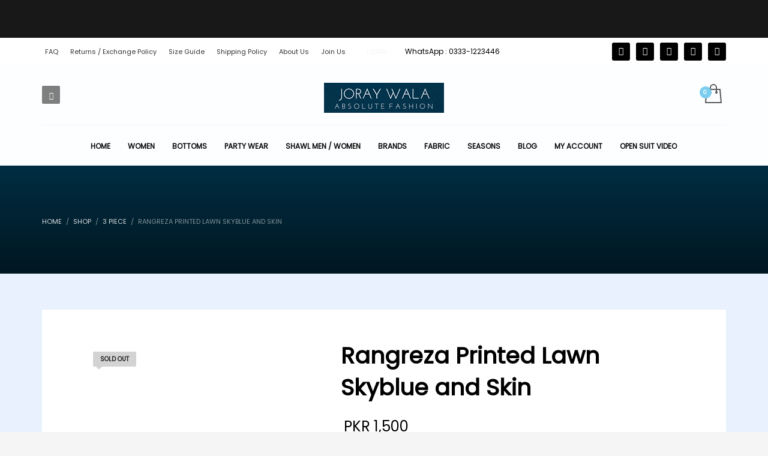

--- FILE ---
content_type: text/html; charset=UTF-8
request_url: https://joraywala.com/product/rangreza-printed-lawn-skyblue-and-skin/
body_size: 39119
content:
<!DOCTYPE html>
<html lang="en-US" prefix="og: https://ogp.me/ns#">
<head><meta charset="UTF-8"/><script>if(navigator.userAgent.match(/MSIE|Internet Explorer/i)||navigator.userAgent.match(/Trident\/7\..*?rv:11/i)){var href=document.location.href;if(!href.match(/[?&]nowprocket/)){if(href.indexOf("?")==-1){if(href.indexOf("#")==-1){document.location.href=href+"?nowprocket=1"}else{document.location.href=href.replace("#","?nowprocket=1#")}}else{if(href.indexOf("#")==-1){document.location.href=href+"&nowprocket=1"}else{document.location.href=href.replace("#","&nowprocket=1#")}}}}</script><script>class RocketLazyLoadScripts{constructor(){this.v="1.2.5.1",this.triggerEvents=["keydown","mousedown","mousemove","touchmove","touchstart","touchend","wheel"],this.userEventHandler=this._triggerListener.bind(this),this.touchStartHandler=this._onTouchStart.bind(this),this.touchMoveHandler=this._onTouchMove.bind(this),this.touchEndHandler=this._onTouchEnd.bind(this),this.clickHandler=this._onClick.bind(this),this.interceptedClicks=[],this.interceptedClickListeners=[],this._interceptClickListeners(this),window.addEventListener("pageshow",e=>{this.persisted=e.persisted,this.everythingLoaded&&this._triggerLastFunctions()}),document.addEventListener("DOMContentLoaded",()=>{this._preconnect3rdParties()}),this.delayedScripts={normal:[],async:[],defer:[]},this.trash=[],this.allJQueries=[]}_addUserInteractionListener(e){if(document.hidden){e._triggerListener();return}this.triggerEvents.forEach(t=>window.addEventListener(t,e.userEventHandler,{passive:!0})),window.addEventListener("touchstart",e.touchStartHandler,{passive:!0}),window.addEventListener("mousedown",e.touchStartHandler),document.addEventListener("visibilitychange",e.userEventHandler)}_removeUserInteractionListener(){this.triggerEvents.forEach(e=>window.removeEventListener(e,this.userEventHandler,{passive:!0})),document.removeEventListener("visibilitychange",this.userEventHandler)}_onTouchStart(e){"HTML"!==e.target.tagName&&(window.addEventListener("touchend",this.touchEndHandler),window.addEventListener("mouseup",this.touchEndHandler),window.addEventListener("touchmove",this.touchMoveHandler,{passive:!0}),window.addEventListener("mousemove",this.touchMoveHandler),e.target.addEventListener("click",this.clickHandler),this._disableOtherEventListeners(e.target,!0),this._renameDOMAttribute(e.target,"onclick","rocket-onclick"),this._pendingClickStarted())}_onTouchMove(e){window.removeEventListener("touchend",this.touchEndHandler),window.removeEventListener("mouseup",this.touchEndHandler),window.removeEventListener("touchmove",this.touchMoveHandler,{passive:!0}),window.removeEventListener("mousemove",this.touchMoveHandler),e.target.removeEventListener("click",this.clickHandler),this._disableOtherEventListeners(e.target,!1),this._renameDOMAttribute(e.target,"rocket-onclick","onclick"),this._pendingClickFinished()}_onTouchEnd(){window.removeEventListener("touchend",this.touchEndHandler),window.removeEventListener("mouseup",this.touchEndHandler),window.removeEventListener("touchmove",this.touchMoveHandler,{passive:!0}),window.removeEventListener("mousemove",this.touchMoveHandler)}_onClick(e){e.target.removeEventListener("click",this.clickHandler),this._disableOtherEventListeners(e.target,!1),this._renameDOMAttribute(e.target,"rocket-onclick","onclick"),this.interceptedClicks.push(e),e.preventDefault(),e.stopPropagation(),e.stopImmediatePropagation(),this._pendingClickFinished()}_replayClicks(){window.removeEventListener("touchstart",this.touchStartHandler,{passive:!0}),window.removeEventListener("mousedown",this.touchStartHandler),this.interceptedClicks.forEach(e=>{e.target.dispatchEvent(new MouseEvent("click",{view:e.view,bubbles:!0,cancelable:!0}))})}_interceptClickListeners(e){EventTarget.prototype.addEventListenerBase=EventTarget.prototype.addEventListener,EventTarget.prototype.addEventListener=function(t,i,r){"click"!==t||e.windowLoaded||i===e.clickHandler||e.interceptedClickListeners.push({target:this,func:i,options:r}),(this||window).addEventListenerBase(t,i,r)}}_disableOtherEventListeners(e,t){this.interceptedClickListeners.forEach(i=>{i.target===e&&(t?e.removeEventListener("click",i.func,i.options):e.addEventListener("click",i.func,i.options))}),e.parentNode!==document.documentElement&&this._disableOtherEventListeners(e.parentNode,t)}_waitForPendingClicks(){return new Promise(e=>{this._isClickPending?this._pendingClickFinished=e:e()})}_pendingClickStarted(){this._isClickPending=!0}_pendingClickFinished(){this._isClickPending=!1}_renameDOMAttribute(e,t,i){e.hasAttribute&&e.hasAttribute(t)&&(event.target.setAttribute(i,event.target.getAttribute(t)),event.target.removeAttribute(t))}_triggerListener(){this._removeUserInteractionListener(this),"loading"===document.readyState?document.addEventListener("DOMContentLoaded",this._loadEverythingNow.bind(this)):this._loadEverythingNow()}_preconnect3rdParties(){let e=[];document.querySelectorAll("script[type=rocketlazyloadscript][data-rocket-src]").forEach(t=>{let i=t.getAttribute("data-rocket-src");if(i&&0!==i.indexOf("data:")){0===i.indexOf("//")&&(i=location.protocol+i);try{let r=new URL(i).origin;r!==location.origin&&e.push({src:r,crossOrigin:t.crossOrigin||"module"===t.getAttribute("data-rocket-type")})}catch(n){}}}),e=[...new Map(e.map(e=>[JSON.stringify(e),e])).values()],this._batchInjectResourceHints(e,"preconnect")}async _loadEverythingNow(){this.lastBreath=Date.now(),this._delayEventListeners(this),this._delayJQueryReady(this),this._handleDocumentWrite(),this._registerAllDelayedScripts(),this._preloadAllScripts(),await this._loadScriptsFromList(this.delayedScripts.normal),await this._loadScriptsFromList(this.delayedScripts.defer),await this._loadScriptsFromList(this.delayedScripts.async);try{await this._triggerDOMContentLoaded(),await this._pendingWebpackRequests(this),await this._triggerWindowLoad()}catch(e){console.error(e)}window.dispatchEvent(new Event("rocket-allScriptsLoaded")),this.everythingLoaded=!0,this._waitForPendingClicks().then(()=>{this._replayClicks()}),this._emptyTrash()}_registerAllDelayedScripts(){document.querySelectorAll("script[type=rocketlazyloadscript]").forEach(e=>{e.hasAttribute("data-rocket-src")?e.hasAttribute("async")&&!1!==e.async?this.delayedScripts.async.push(e):e.hasAttribute("defer")&&!1!==e.defer||"module"===e.getAttribute("data-rocket-type")?this.delayedScripts.defer.push(e):this.delayedScripts.normal.push(e):this.delayedScripts.normal.push(e)})}async _transformScript(e){if(await this._littleBreath(),!0===e.noModule&&"noModule"in HTMLScriptElement.prototype){e.setAttribute("data-rocket-status","skipped");return}return new Promise(t=>{let i;function r(){(i||e).setAttribute("data-rocket-status","executed"),t()}try{if(navigator.userAgent.indexOf("Firefox/")>0||""===navigator.vendor)i=document.createElement("script"),[...e.attributes].forEach(e=>{let t=e.nodeName;"type"!==t&&("data-rocket-type"===t&&(t="type"),"data-rocket-src"===t&&(t="src"),i.setAttribute(t,e.nodeValue))}),e.text&&(i.text=e.text),i.hasAttribute("src")?(i.addEventListener("load",r),i.addEventListener("error",function(){i.setAttribute("data-rocket-status","failed"),t()}),setTimeout(()=>{i.isConnected||t()},1)):(i.text=e.text,r()),e.parentNode.replaceChild(i,e);else{let n=e.getAttribute("data-rocket-type"),s=e.getAttribute("data-rocket-src");n?(e.type=n,e.removeAttribute("data-rocket-type")):e.removeAttribute("type"),e.addEventListener("load",r),e.addEventListener("error",function(){e.setAttribute("data-rocket-status","failed"),t()}),s?(e.removeAttribute("data-rocket-src"),e.src=s):e.src="data:text/javascript;base64,"+window.btoa(unescape(encodeURIComponent(e.text)))}}catch(a){e.setAttribute("data-rocket-status","failed"),t()}})}async _loadScriptsFromList(e){let t=e.shift();return t&&t.isConnected?(await this._transformScript(t),this._loadScriptsFromList(e)):Promise.resolve()}_preloadAllScripts(){this._batchInjectResourceHints([...this.delayedScripts.normal,...this.delayedScripts.defer,...this.delayedScripts.async],"preload")}_batchInjectResourceHints(e,t){var i=document.createDocumentFragment();e.forEach(e=>{let r=e.getAttribute&&e.getAttribute("data-rocket-src")||e.src;if(r){let n=document.createElement("link");n.href=r,n.rel=t,"preconnect"!==t&&(n.as="script"),e.getAttribute&&"module"===e.getAttribute("data-rocket-type")&&(n.crossOrigin=!0),e.crossOrigin&&(n.crossOrigin=e.crossOrigin),e.integrity&&(n.integrity=e.integrity),i.appendChild(n),this.trash.push(n)}}),document.head.appendChild(i)}_delayEventListeners(e){let t={};function i(i,r){return t[r].eventsToRewrite.indexOf(i)>=0&&!e.everythingLoaded?"rocket-"+i:i}function r(e,r){var n;!t[n=e]&&(t[n]={originalFunctions:{add:n.addEventListener,remove:n.removeEventListener},eventsToRewrite:[]},n.addEventListener=function(){arguments[0]=i(arguments[0],n),t[n].originalFunctions.add.apply(n,arguments)},n.removeEventListener=function(){arguments[0]=i(arguments[0],n),t[n].originalFunctions.remove.apply(n,arguments)}),t[e].eventsToRewrite.push(r)}function n(t,i){let r=t[i];t[i]=null,Object.defineProperty(t,i,{get:()=>r||function(){},set(n){e.everythingLoaded?r=n:t["rocket"+i]=r=n}})}r(document,"DOMContentLoaded"),r(window,"DOMContentLoaded"),r(window,"load"),r(window,"pageshow"),r(document,"readystatechange"),n(document,"onreadystatechange"),n(window,"onload"),n(window,"onpageshow")}_delayJQueryReady(e){let t;function i(t){return e.everythingLoaded?t:t.split(" ").map(e=>"load"===e||0===e.indexOf("load.")?"rocket-jquery-load":e).join(" ")}function r(r){if(r&&r.fn&&!e.allJQueries.includes(r)){r.fn.ready=r.fn.init.prototype.ready=function(t){return e.domReadyFired?t.bind(document)(r):document.addEventListener("rocket-DOMContentLoaded",()=>t.bind(document)(r)),r([])};let n=r.fn.on;r.fn.on=r.fn.init.prototype.on=function(){return this[0]===window&&("string"==typeof arguments[0]||arguments[0]instanceof String?arguments[0]=i(arguments[0]):"object"==typeof arguments[0]&&Object.keys(arguments[0]).forEach(e=>{let t=arguments[0][e];delete arguments[0][e],arguments[0][i(e)]=t})),n.apply(this,arguments),this},e.allJQueries.push(r)}t=r}r(window.jQuery),Object.defineProperty(window,"jQuery",{get:()=>t,set(e){r(e)}})}async _pendingWebpackRequests(e){let t=document.querySelector("script[data-webpack]");async function i(){return new Promise(e=>{t.addEventListener("load",e),t.addEventListener("error",e)})}t&&(await i(),await e._requestAnimFrame(),await e._pendingWebpackRequests(e))}async _triggerDOMContentLoaded(){this.domReadyFired=!0,await this._littleBreath(),document.dispatchEvent(new Event("rocket-readystatechange")),await this._littleBreath(),document.rocketonreadystatechange&&document.rocketonreadystatechange(),await this._littleBreath(),document.dispatchEvent(new Event("rocket-DOMContentLoaded")),await this._littleBreath(),window.dispatchEvent(new Event("rocket-DOMContentLoaded"))}async _triggerWindowLoad(){await this._littleBreath(),document.dispatchEvent(new Event("rocket-readystatechange")),await this._littleBreath(),document.rocketonreadystatechange&&document.rocketonreadystatechange(),await this._littleBreath(),window.dispatchEvent(new Event("rocket-load")),await this._littleBreath(),window.rocketonload&&window.rocketonload(),await this._littleBreath(),this.allJQueries.forEach(e=>e(window).trigger("rocket-jquery-load")),await this._littleBreath();let e=new Event("rocket-pageshow");e.persisted=this.persisted,window.dispatchEvent(e),await this._littleBreath(),window.rocketonpageshow&&window.rocketonpageshow({persisted:this.persisted}),this.windowLoaded=!0}_triggerLastFunctions(){document.onreadystatechange&&document.onreadystatechange(),window.onload&&window.onload(),window.onpageshow&&window.onpageshow({persisted:this.persisted})}_handleDocumentWrite(){let e=new Map;document.write=document.writeln=function(t){let i=document.currentScript;i||console.error("WPRocket unable to document.write this: "+t);let r=document.createRange(),n=i.parentElement,s=e.get(i);void 0===s&&(s=i.nextSibling,e.set(i,s));let a=document.createDocumentFragment();r.setStart(a,0),a.appendChild(r.createContextualFragment(t)),n.insertBefore(a,s)}}async _littleBreath(){Date.now()-this.lastBreath>45&&(await this._requestAnimFrame(),this.lastBreath=Date.now())}async _requestAnimFrame(){return document.hidden?new Promise(e=>setTimeout(e)):new Promise(e=>requestAnimationFrame(e))}_emptyTrash(){this.trash.forEach(e=>e.remove())}static run(){let e=new RocketLazyLoadScripts;e._addUserInteractionListener(e)}}RocketLazyLoadScripts.run();</script>

<meta name="twitter:widgets:csp" content="on"/>
<link rel="profile" href="https://gmpg.org/xfn/11" />
<link rel="pingback" href="https://joraywala.com/xmlrpc.php"/>


<!-- Search Engine Optimization by Rank Math PRO - https://rankmath.com/ -->
<title>Rangreza Printed Lawn Skyblue and Skin | JorayWala Online clothing Store for women, men, boys &amp; girls</title>
<meta name="description" content="Brand: Rangreza Color: Skyblue and Skin Fabric: Lawn"/>
<meta name="robots" content="follow, index, max-snippet:-1, max-video-preview:-1, max-image-preview:large"/>
<link rel="canonical" href="https://joraywala.com/product/rangreza-printed-lawn-skyblue-and-skin/" />
<meta property="og:locale" content="en_US" />
<meta property="og:type" content="product" />
<meta property="og:title" content="Rangreza Printed Lawn Skyblue and Skin | JorayWala Online clothing Store for women, men, boys &amp; girls" />
<meta property="og:description" content="Brand: Rangreza Color: Skyblue and Skin Fabric: Lawn" />
<meta property="og:url" content="https://joraywala.com/product/rangreza-printed-lawn-skyblue-and-skin/" />
<meta property="og:site_name" content="JorayWala Online clothing Store for women, men, boys &amp; girls" />
<meta property="og:updated_time" content="2024-08-31T19:56:26+05:00" />
<meta property="og:image" content="https://img.joraywala.com/2020/06/RRU006-F-joray-wala.jpg" />
<meta property="og:image:secure_url" content="https://img.joraywala.com/2020/06/RRU006-F-joray-wala.jpg" />
<meta property="og:image:width" content="600" />
<meta property="og:image:height" content="756" />
<meta property="og:image:alt" content="RRU006-F-joray-wala" />
<meta property="og:image:type" content="image/jpeg" />
<meta property="product:price:amount" content="1500" />
<meta property="product:price:currency" content="PKR" />
<meta property="product:retailer_item_id" content="RRU006" />
<meta name="twitter:card" content="summary_large_image" />
<meta name="twitter:title" content="Rangreza Printed Lawn Skyblue and Skin | JorayWala Online clothing Store for women, men, boys &amp; girls" />
<meta name="twitter:description" content="Brand: Rangreza Color: Skyblue and Skin Fabric: Lawn" />
<meta name="twitter:image" content="https://img.joraywala.com/2020/06/RRU006-F-joray-wala.jpg" />
<meta name="twitter:label1" content="Price" />
<meta name="twitter:data1" content="PKR&nbsp;1,500" />
<meta name="twitter:label2" content="Availability" />
<meta name="twitter:data2" content="Out of stock" />
<script type="application/ld+json" class="rank-math-schema-pro">{"@context":"https://schema.org","@graph":[{"@type":["ClothingStore","Organization"],"@id":"https://joraywala.com/#organization","name":"Joray Wala","url":"https://joraywala.com","sameAs":["https://www.facebook.com/joraywala"],"email":"contact@joraywala.com","logo":{"@type":"ImageObject","@id":"https://joraywala.com/#logo","url":"https://joraywala.com/resources/uploads/2020/01/cropped-shoes-image.jpg","contentUrl":"https://joraywala.com/resources/uploads/2020/01/cropped-shoes-image.jpg","caption":"JorayWala Online clothing Store for women, men, boys &amp; girls","inLanguage":"en-US","width":"512","height":"512"},"priceRange":"$","openingHours":["Monday,Tuesday,Wednesday,Thursday,Friday,Saturday,Sunday 09:00-17:00"],"image":{"@id":"https://joraywala.com/#logo"},"telephone":"+92 333-1223446"},{"@type":"WebSite","@id":"https://joraywala.com/#website","url":"https://joraywala.com","name":"JorayWala Online clothing Store for women, men, boys &amp; girls","publisher":{"@id":"https://joraywala.com/#organization"},"inLanguage":"en-US"},{"@type":"ImageObject","@id":"https://img.joraywala.com/2020/06/RRU006-F-joray-wala.jpg","url":"https://img.joraywala.com/2020/06/RRU006-F-joray-wala.jpg","width":"600","height":"756","caption":"RRU006-F-joray-wala","inLanguage":"en-US"},{"@type":"BreadcrumbList","@id":"https://joraywala.com/product/rangreza-printed-lawn-skyblue-and-skin/#breadcrumb","itemListElement":[{"@type":"ListItem","position":"1","item":{"@id":"https://joraywala.com","name":"Home"}},{"@type":"ListItem","position":"2","item":{"@id":"https://joraywala.com/product-category/unstitched/","name":"Unstitched"}},{"@type":"ListItem","position":"3","item":{"@id":"https://joraywala.com/product/rangreza-printed-lawn-skyblue-and-skin/","name":"Rangreza Printed Lawn Skyblue and Skin"}}]},{"@type":"ItemPage","@id":"https://joraywala.com/product/rangreza-printed-lawn-skyblue-and-skin/#webpage","url":"https://joraywala.com/product/rangreza-printed-lawn-skyblue-and-skin/","name":"Rangreza Printed Lawn Skyblue and Skin | JorayWala Online clothing Store for women, men, boys &amp; girls","datePublished":"2020-06-06T13:05:02+05:00","dateModified":"2024-08-31T19:56:26+05:00","isPartOf":{"@id":"https://joraywala.com/#website"},"primaryImageOfPage":{"@id":"https://img.joraywala.com/2020/06/RRU006-F-joray-wala.jpg"},"inLanguage":"en-US","breadcrumb":{"@id":"https://joraywala.com/product/rangreza-printed-lawn-skyblue-and-skin/#breadcrumb"}},{"@type":"Product","name":"Rangreza Printed Lawn Skyblue and Skin | JorayWala Online clothing Store for women, men, boys &amp; girls","description":"Brand: Rangreza Color: Skyblue and Skin Fabric: Lawn","sku":"RRU006","category":"Unstitched","mainEntityOfPage":{"@id":"https://joraywala.com/product/rangreza-printed-lawn-skyblue-and-skin/#webpage"},"image":[{"@type":"ImageObject","url":"https://img.joraywala.com/2020/06/RRU006-F-joray-wala.jpg","height":"756","width":"600"},{"@type":"ImageObject","url":"https://img.joraywala.com/2020/06/RRU006-B-joray-wala.jpg","height":"756","width":"600"}],"offers":{"@type":"Offer","price":"1500","priceCurrency":"PKR","priceValidUntil":"2027-12-31","availability":"https://schema.org/OutOfStock","itemCondition":"NewCondition","url":"https://joraywala.com/product/rangreza-printed-lawn-skyblue-and-skin/","seller":{"@type":"Organization","@id":"https://joraywala.com/","name":"JorayWala Online clothing Store for women, men, boys &amp; girls","url":"https://joraywala.com","logo":"https://joraywala.com/resources/uploads/2020/01/cropped-shoes-image.jpg"}},"additionalProperty":[{"@type":"PropertyValue","name":"pa_brand","value":"Rangreza"}],"@id":"https://joraywala.com/product/rangreza-printed-lawn-skyblue-and-skin/#richSnippet"}]}</script>
<!-- /Rank Math WordPress SEO plugin -->

<link rel='dns-prefetch' href='//www.googletagmanager.com' />
<link rel='dns-prefetch' href='//fonts.googleapis.com' />
<link rel='dns-prefetch' href='//img.joraywala.com' />
<link rel="alternate" type="application/rss+xml" title="JorayWala Online clothing Store for women, men, boys &amp; girls &raquo; Feed" href="https://joraywala.com/feed/" />
<link rel="alternate" type="application/rss+xml" title="JorayWala Online clothing Store for women, men, boys &amp; girls &raquo; Comments Feed" href="https://joraywala.com/comments/feed/" />
<link rel="alternate" type="application/rss+xml" title="JorayWala Online clothing Store for women, men, boys &amp; girls &raquo; Rangreza Printed Lawn Skyblue and Skin Comments Feed" href="https://joraywala.com/product/rangreza-printed-lawn-skyblue-and-skin/feed/" />
<script type="rocketlazyloadscript" data-rocket-type="text/javascript">
/* <![CDATA[ */
window._wpemojiSettings = {"baseUrl":"https:\/\/s.w.org\/images\/core\/emoji\/15.0.3\/72x72\/","ext":".png","svgUrl":"https:\/\/s.w.org\/images\/core\/emoji\/15.0.3\/svg\/","svgExt":".svg","source":{"concatemoji":"https:\/\/joraywala.com\/wp-includes\/js\/wp-emoji-release.min.js?ver=6.6.1"}};
/*! This file is auto-generated */
!function(i,n){var o,s,e;function c(e){try{var t={supportTests:e,timestamp:(new Date).valueOf()};sessionStorage.setItem(o,JSON.stringify(t))}catch(e){}}function p(e,t,n){e.clearRect(0,0,e.canvas.width,e.canvas.height),e.fillText(t,0,0);var t=new Uint32Array(e.getImageData(0,0,e.canvas.width,e.canvas.height).data),r=(e.clearRect(0,0,e.canvas.width,e.canvas.height),e.fillText(n,0,0),new Uint32Array(e.getImageData(0,0,e.canvas.width,e.canvas.height).data));return t.every(function(e,t){return e===r[t]})}function u(e,t,n){switch(t){case"flag":return n(e,"\ud83c\udff3\ufe0f\u200d\u26a7\ufe0f","\ud83c\udff3\ufe0f\u200b\u26a7\ufe0f")?!1:!n(e,"\ud83c\uddfa\ud83c\uddf3","\ud83c\uddfa\u200b\ud83c\uddf3")&&!n(e,"\ud83c\udff4\udb40\udc67\udb40\udc62\udb40\udc65\udb40\udc6e\udb40\udc67\udb40\udc7f","\ud83c\udff4\u200b\udb40\udc67\u200b\udb40\udc62\u200b\udb40\udc65\u200b\udb40\udc6e\u200b\udb40\udc67\u200b\udb40\udc7f");case"emoji":return!n(e,"\ud83d\udc26\u200d\u2b1b","\ud83d\udc26\u200b\u2b1b")}return!1}function f(e,t,n){var r="undefined"!=typeof WorkerGlobalScope&&self instanceof WorkerGlobalScope?new OffscreenCanvas(300,150):i.createElement("canvas"),a=r.getContext("2d",{willReadFrequently:!0}),o=(a.textBaseline="top",a.font="600 32px Arial",{});return e.forEach(function(e){o[e]=t(a,e,n)}),o}function t(e){var t=i.createElement("script");t.src=e,t.defer=!0,i.head.appendChild(t)}"undefined"!=typeof Promise&&(o="wpEmojiSettingsSupports",s=["flag","emoji"],n.supports={everything:!0,everythingExceptFlag:!0},e=new Promise(function(e){i.addEventListener("DOMContentLoaded",e,{once:!0})}),new Promise(function(t){var n=function(){try{var e=JSON.parse(sessionStorage.getItem(o));if("object"==typeof e&&"number"==typeof e.timestamp&&(new Date).valueOf()<e.timestamp+604800&&"object"==typeof e.supportTests)return e.supportTests}catch(e){}return null}();if(!n){if("undefined"!=typeof Worker&&"undefined"!=typeof OffscreenCanvas&&"undefined"!=typeof URL&&URL.createObjectURL&&"undefined"!=typeof Blob)try{var e="postMessage("+f.toString()+"("+[JSON.stringify(s),u.toString(),p.toString()].join(",")+"));",r=new Blob([e],{type:"text/javascript"}),a=new Worker(URL.createObjectURL(r),{name:"wpTestEmojiSupports"});return void(a.onmessage=function(e){c(n=e.data),a.terminate(),t(n)})}catch(e){}c(n=f(s,u,p))}t(n)}).then(function(e){for(var t in e)n.supports[t]=e[t],n.supports.everything=n.supports.everything&&n.supports[t],"flag"!==t&&(n.supports.everythingExceptFlag=n.supports.everythingExceptFlag&&n.supports[t]);n.supports.everythingExceptFlag=n.supports.everythingExceptFlag&&!n.supports.flag,n.DOMReady=!1,n.readyCallback=function(){n.DOMReady=!0}}).then(function(){return e}).then(function(){var e;n.supports.everything||(n.readyCallback(),(e=n.source||{}).concatemoji?t(e.concatemoji):e.wpemoji&&e.twemoji&&(t(e.twemoji),t(e.wpemoji)))}))}((window,document),window._wpemojiSettings);
/* ]]> */
</script>
<link rel='stylesheet' id='zn_all_g_fonts-css' href='//fonts.googleapis.com/css?family=Fredoka+One%3Aregular%7COpen+Sans%3A300%2C300italic%2Cregular%2Citalic%2C600%2C600italic%2C700%2C700italic%2C800%2C800italic%7CPT+Serif%3Aregular%2Citalic%2C700%2C700italic%7CPoppins%3A300%2Cregular&#038;ver=6.6.1' type='text/css' media='all' />
<style id='wp-emoji-styles-inline-css' type='text/css'>

	img.wp-smiley, img.emoji {
		display: inline !important;
		border: none !important;
		box-shadow: none !important;
		height: 1em !important;
		width: 1em !important;
		margin: 0 0.07em !important;
		vertical-align: -0.1em !important;
		background: none !important;
		padding: 0 !important;
	}
</style>
<link rel='stylesheet' id='wp-block-library-css' href='https://joraywala.com/wp-includes/css/dist/block-library/style.min.css?ver=6.6.1' type='text/css' media='all' />
<style id='rank-math-toc-block-style-inline-css' type='text/css'>
.wp-block-rank-math-toc-block nav ol{counter-reset:item}.wp-block-rank-math-toc-block nav ol li{display:block}.wp-block-rank-math-toc-block nav ol li:before{content:counters(item, ".") ". ";counter-increment:item}

</style>
<style id='joinchat-button-style-inline-css' type='text/css'>
.wp-block-joinchat-button{border:none!important;text-align:center}.wp-block-joinchat-button figure{display:table;margin:0 auto;padding:0}.wp-block-joinchat-button figcaption{font:normal normal 400 .6em/2em var(--wp--preset--font-family--system-font,sans-serif);margin:0;padding:0}.wp-block-joinchat-button .joinchat-button__qr{background-color:#fff;border:6px solid #25d366;border-radius:30px;box-sizing:content-box;display:block;height:200px;margin:auto;overflow:hidden;padding:10px;width:200px}.wp-block-joinchat-button .joinchat-button__qr canvas,.wp-block-joinchat-button .joinchat-button__qr img{display:block;margin:auto}.wp-block-joinchat-button .joinchat-button__link{align-items:center;background-color:#25d366;border:6px solid #25d366;border-radius:30px;display:inline-flex;flex-flow:row nowrap;justify-content:center;line-height:1.25em;margin:0 auto;text-decoration:none}.wp-block-joinchat-button .joinchat-button__link:before{background:transparent var(--joinchat-ico) no-repeat center;background-size:100%;content:"";display:block;height:1.5em;margin:-.75em .75em -.75em 0;width:1.5em}.wp-block-joinchat-button figure+.joinchat-button__link{margin-top:10px}@media (orientation:landscape)and (min-height:481px),(orientation:portrait)and (min-width:481px){.wp-block-joinchat-button.joinchat-button--qr-only figure+.joinchat-button__link{display:none}}@media (max-width:480px),(orientation:landscape)and (max-height:480px){.wp-block-joinchat-button figure{display:none}}

</style>
<style id='classic-theme-styles-inline-css' type='text/css'>
/*! This file is auto-generated */
.wp-block-button__link{color:#fff;background-color:#32373c;border-radius:9999px;box-shadow:none;text-decoration:none;padding:calc(.667em + 2px) calc(1.333em + 2px);font-size:1.125em}.wp-block-file__button{background:#32373c;color:#fff;text-decoration:none}
</style>
<style id='global-styles-inline-css' type='text/css'>
:root{--wp--preset--aspect-ratio--square: 1;--wp--preset--aspect-ratio--4-3: 4/3;--wp--preset--aspect-ratio--3-4: 3/4;--wp--preset--aspect-ratio--3-2: 3/2;--wp--preset--aspect-ratio--2-3: 2/3;--wp--preset--aspect-ratio--16-9: 16/9;--wp--preset--aspect-ratio--9-16: 9/16;--wp--preset--color--black: #000000;--wp--preset--color--cyan-bluish-gray: #abb8c3;--wp--preset--color--white: #ffffff;--wp--preset--color--pale-pink: #f78da7;--wp--preset--color--vivid-red: #cf2e2e;--wp--preset--color--luminous-vivid-orange: #ff6900;--wp--preset--color--luminous-vivid-amber: #fcb900;--wp--preset--color--light-green-cyan: #7bdcb5;--wp--preset--color--vivid-green-cyan: #00d084;--wp--preset--color--pale-cyan-blue: #8ed1fc;--wp--preset--color--vivid-cyan-blue: #0693e3;--wp--preset--color--vivid-purple: #9b51e0;--wp--preset--gradient--vivid-cyan-blue-to-vivid-purple: linear-gradient(135deg,rgba(6,147,227,1) 0%,rgb(155,81,224) 100%);--wp--preset--gradient--light-green-cyan-to-vivid-green-cyan: linear-gradient(135deg,rgb(122,220,180) 0%,rgb(0,208,130) 100%);--wp--preset--gradient--luminous-vivid-amber-to-luminous-vivid-orange: linear-gradient(135deg,rgba(252,185,0,1) 0%,rgba(255,105,0,1) 100%);--wp--preset--gradient--luminous-vivid-orange-to-vivid-red: linear-gradient(135deg,rgba(255,105,0,1) 0%,rgb(207,46,46) 100%);--wp--preset--gradient--very-light-gray-to-cyan-bluish-gray: linear-gradient(135deg,rgb(238,238,238) 0%,rgb(169,184,195) 100%);--wp--preset--gradient--cool-to-warm-spectrum: linear-gradient(135deg,rgb(74,234,220) 0%,rgb(151,120,209) 20%,rgb(207,42,186) 40%,rgb(238,44,130) 60%,rgb(251,105,98) 80%,rgb(254,248,76) 100%);--wp--preset--gradient--blush-light-purple: linear-gradient(135deg,rgb(255,206,236) 0%,rgb(152,150,240) 100%);--wp--preset--gradient--blush-bordeaux: linear-gradient(135deg,rgb(254,205,165) 0%,rgb(254,45,45) 50%,rgb(107,0,62) 100%);--wp--preset--gradient--luminous-dusk: linear-gradient(135deg,rgb(255,203,112) 0%,rgb(199,81,192) 50%,rgb(65,88,208) 100%);--wp--preset--gradient--pale-ocean: linear-gradient(135deg,rgb(255,245,203) 0%,rgb(182,227,212) 50%,rgb(51,167,181) 100%);--wp--preset--gradient--electric-grass: linear-gradient(135deg,rgb(202,248,128) 0%,rgb(113,206,126) 100%);--wp--preset--gradient--midnight: linear-gradient(135deg,rgb(2,3,129) 0%,rgb(40,116,252) 100%);--wp--preset--font-size--small: 13px;--wp--preset--font-size--medium: 20px;--wp--preset--font-size--large: 36px;--wp--preset--font-size--x-large: 42px;--wp--preset--spacing--20: 0.44rem;--wp--preset--spacing--30: 0.67rem;--wp--preset--spacing--40: 1rem;--wp--preset--spacing--50: 1.5rem;--wp--preset--spacing--60: 2.25rem;--wp--preset--spacing--70: 3.38rem;--wp--preset--spacing--80: 5.06rem;--wp--preset--shadow--natural: 6px 6px 9px rgba(0, 0, 0, 0.2);--wp--preset--shadow--deep: 12px 12px 50px rgba(0, 0, 0, 0.4);--wp--preset--shadow--sharp: 6px 6px 0px rgba(0, 0, 0, 0.2);--wp--preset--shadow--outlined: 6px 6px 0px -3px rgba(255, 255, 255, 1), 6px 6px rgba(0, 0, 0, 1);--wp--preset--shadow--crisp: 6px 6px 0px rgba(0, 0, 0, 1);}:where(.is-layout-flex){gap: 0.5em;}:where(.is-layout-grid){gap: 0.5em;}body .is-layout-flex{display: flex;}.is-layout-flex{flex-wrap: wrap;align-items: center;}.is-layout-flex > :is(*, div){margin: 0;}body .is-layout-grid{display: grid;}.is-layout-grid > :is(*, div){margin: 0;}:where(.wp-block-columns.is-layout-flex){gap: 2em;}:where(.wp-block-columns.is-layout-grid){gap: 2em;}:where(.wp-block-post-template.is-layout-flex){gap: 1.25em;}:where(.wp-block-post-template.is-layout-grid){gap: 1.25em;}.has-black-color{color: var(--wp--preset--color--black) !important;}.has-cyan-bluish-gray-color{color: var(--wp--preset--color--cyan-bluish-gray) !important;}.has-white-color{color: var(--wp--preset--color--white) !important;}.has-pale-pink-color{color: var(--wp--preset--color--pale-pink) !important;}.has-vivid-red-color{color: var(--wp--preset--color--vivid-red) !important;}.has-luminous-vivid-orange-color{color: var(--wp--preset--color--luminous-vivid-orange) !important;}.has-luminous-vivid-amber-color{color: var(--wp--preset--color--luminous-vivid-amber) !important;}.has-light-green-cyan-color{color: var(--wp--preset--color--light-green-cyan) !important;}.has-vivid-green-cyan-color{color: var(--wp--preset--color--vivid-green-cyan) !important;}.has-pale-cyan-blue-color{color: var(--wp--preset--color--pale-cyan-blue) !important;}.has-vivid-cyan-blue-color{color: var(--wp--preset--color--vivid-cyan-blue) !important;}.has-vivid-purple-color{color: var(--wp--preset--color--vivid-purple) !important;}.has-black-background-color{background-color: var(--wp--preset--color--black) !important;}.has-cyan-bluish-gray-background-color{background-color: var(--wp--preset--color--cyan-bluish-gray) !important;}.has-white-background-color{background-color: var(--wp--preset--color--white) !important;}.has-pale-pink-background-color{background-color: var(--wp--preset--color--pale-pink) !important;}.has-vivid-red-background-color{background-color: var(--wp--preset--color--vivid-red) !important;}.has-luminous-vivid-orange-background-color{background-color: var(--wp--preset--color--luminous-vivid-orange) !important;}.has-luminous-vivid-amber-background-color{background-color: var(--wp--preset--color--luminous-vivid-amber) !important;}.has-light-green-cyan-background-color{background-color: var(--wp--preset--color--light-green-cyan) !important;}.has-vivid-green-cyan-background-color{background-color: var(--wp--preset--color--vivid-green-cyan) !important;}.has-pale-cyan-blue-background-color{background-color: var(--wp--preset--color--pale-cyan-blue) !important;}.has-vivid-cyan-blue-background-color{background-color: var(--wp--preset--color--vivid-cyan-blue) !important;}.has-vivid-purple-background-color{background-color: var(--wp--preset--color--vivid-purple) !important;}.has-black-border-color{border-color: var(--wp--preset--color--black) !important;}.has-cyan-bluish-gray-border-color{border-color: var(--wp--preset--color--cyan-bluish-gray) !important;}.has-white-border-color{border-color: var(--wp--preset--color--white) !important;}.has-pale-pink-border-color{border-color: var(--wp--preset--color--pale-pink) !important;}.has-vivid-red-border-color{border-color: var(--wp--preset--color--vivid-red) !important;}.has-luminous-vivid-orange-border-color{border-color: var(--wp--preset--color--luminous-vivid-orange) !important;}.has-luminous-vivid-amber-border-color{border-color: var(--wp--preset--color--luminous-vivid-amber) !important;}.has-light-green-cyan-border-color{border-color: var(--wp--preset--color--light-green-cyan) !important;}.has-vivid-green-cyan-border-color{border-color: var(--wp--preset--color--vivid-green-cyan) !important;}.has-pale-cyan-blue-border-color{border-color: var(--wp--preset--color--pale-cyan-blue) !important;}.has-vivid-cyan-blue-border-color{border-color: var(--wp--preset--color--vivid-cyan-blue) !important;}.has-vivid-purple-border-color{border-color: var(--wp--preset--color--vivid-purple) !important;}.has-vivid-cyan-blue-to-vivid-purple-gradient-background{background: var(--wp--preset--gradient--vivid-cyan-blue-to-vivid-purple) !important;}.has-light-green-cyan-to-vivid-green-cyan-gradient-background{background: var(--wp--preset--gradient--light-green-cyan-to-vivid-green-cyan) !important;}.has-luminous-vivid-amber-to-luminous-vivid-orange-gradient-background{background: var(--wp--preset--gradient--luminous-vivid-amber-to-luminous-vivid-orange) !important;}.has-luminous-vivid-orange-to-vivid-red-gradient-background{background: var(--wp--preset--gradient--luminous-vivid-orange-to-vivid-red) !important;}.has-very-light-gray-to-cyan-bluish-gray-gradient-background{background: var(--wp--preset--gradient--very-light-gray-to-cyan-bluish-gray) !important;}.has-cool-to-warm-spectrum-gradient-background{background: var(--wp--preset--gradient--cool-to-warm-spectrum) !important;}.has-blush-light-purple-gradient-background{background: var(--wp--preset--gradient--blush-light-purple) !important;}.has-blush-bordeaux-gradient-background{background: var(--wp--preset--gradient--blush-bordeaux) !important;}.has-luminous-dusk-gradient-background{background: var(--wp--preset--gradient--luminous-dusk) !important;}.has-pale-ocean-gradient-background{background: var(--wp--preset--gradient--pale-ocean) !important;}.has-electric-grass-gradient-background{background: var(--wp--preset--gradient--electric-grass) !important;}.has-midnight-gradient-background{background: var(--wp--preset--gradient--midnight) !important;}.has-small-font-size{font-size: var(--wp--preset--font-size--small) !important;}.has-medium-font-size{font-size: var(--wp--preset--font-size--medium) !important;}.has-large-font-size{font-size: var(--wp--preset--font-size--large) !important;}.has-x-large-font-size{font-size: var(--wp--preset--font-size--x-large) !important;}
:where(.wp-block-post-template.is-layout-flex){gap: 1.25em;}:where(.wp-block-post-template.is-layout-grid){gap: 1.25em;}
:where(.wp-block-columns.is-layout-flex){gap: 2em;}:where(.wp-block-columns.is-layout-grid){gap: 2em;}
:root :where(.wp-block-pullquote){font-size: 1.5em;line-height: 1.6;}
</style>
<link rel='stylesheet' id='photoswipe-css' href='https://joraywala.com/wp-content/cache/background-css/joraywala.com/wp-content/plugins/woocommerce/assets/css/photoswipe/photoswipe.min.css?ver=8.6.1&wpr_t=1768558792' type='text/css' media='all' />
<link rel='stylesheet' id='photoswipe-default-skin-css' href='https://joraywala.com/wp-content/cache/background-css/joraywala.com/wp-content/plugins/woocommerce/assets/css/photoswipe/default-skin/default-skin.min.css?ver=8.6.1&wpr_t=1768558792' type='text/css' media='all' />
<link data-minify="1" rel='stylesheet' id='woocommerce-layout-css' href='https://joraywala.com/wp-content/cache/min/1/wp-content/plugins/woocommerce/assets/css/woocommerce-layout.css?ver=1743517637' type='text/css' media='all' />
<link data-minify="1" rel='stylesheet' id='woocommerce-smallscreen-css' href='https://joraywala.com/wp-content/cache/min/1/wp-content/plugins/woocommerce/assets/css/woocommerce-smallscreen.css?ver=1743517637' type='text/css' media='only screen and (max-width: 767px)' />
<link data-minify="1" rel='stylesheet' id='woocommerce-general-css' href='https://joraywala.com/wp-content/cache/background-css/joraywala.com/wp-content/cache/min/1/wp-content/plugins/woocommerce/assets/css/woocommerce.css?ver=1743517638&wpr_t=1768558792' type='text/css' media='all' />
<style id='woocommerce-inline-inline-css' type='text/css'>
.woocommerce form .form-row .required { visibility: visible; }
</style>
<link data-minify="1" rel='stylesheet' id='hg-mailchimp-styles-css' href='https://joraywala.com/wp-content/cache/min/1/wp-content/themes/kallyas/framework/hogash-mailchimp/assets/css/hg-mailchimp.css?ver=1743517638' type='text/css' media='all' />
<link rel='stylesheet' id='kallyas-styles-css' href='https://joraywala.com/wp-content/themes/kallyas/style.css?ver=4.19.5' type='text/css' media='all' />
<link data-minify="1" rel='stylesheet' id='th-bootstrap-styles-css' href='https://joraywala.com/wp-content/cache/min/1/wp-content/themes/kallyas/css/bootstrap.min.css?ver=1743517638' type='text/css' media='all' />
<link rel='stylesheet' id='th-theme-template-styles-css' href='https://joraywala.com/wp-content/cache/background-css/joraywala.com/wp-content/themes/kallyas/css/template.min.css?ver=4.19.5&wpr_t=1768558793' type='text/css' media='all' />
<link data-minify="1" rel='stylesheet' id='woocommerce-overrides-css' href='https://joraywala.com/wp-content/cache/background-css/joraywala.com/wp-content/cache/min/1/wp-content/themes/kallyas/css/plugins/kl-woocommerce.css?ver=1743517638&wpr_t=1768558793' type='text/css' media='all' />
<link rel='stylesheet' id='joinchat-css' href='https://joraywala.com/wp-content/plugins/creame-whatsapp-me/public/css/joinchat.min.css?ver=5.1.7' type='text/css' media='all' />
<style id='joinchat-inline-css' type='text/css'>
.joinchat{--red:37;--green:211;--blue:102;--bw:100}
</style>
<link data-minify="1" rel='stylesheet' id='zion-frontend-css' href='https://joraywala.com/wp-content/cache/min/1/wp-content/themes/kallyas/framework/zion-builder/assets/css/znb_frontend.css?ver=1743517639' type='text/css' media='all' />
<link rel='stylesheet' id='1007-layout.css-css' href='https://img.joraywala.com/zion-builder/cache/1007-layout.css?ver=acc3ef15b96de8a4be93d44f0665e3c2' type='text/css' media='all' />
<link rel='stylesheet' id='kallyas-child-css' href='https://joraywala.com/wp-content/themes/kallyas-child/style.css?ver=4.19.5' type='text/css' media='all' />
<link rel='stylesheet' id='kallyas-addon-nav-overlay-css-css' href='https://joraywala.com/wp-content/plugins/kallyas-addon-nav-overlay/assets/styles.min.css?ver=1.0.10' type='text/css' media='all' />
<link rel='stylesheet' id='th-theme-print-stylesheet-css' href='https://joraywala.com/wp-content/themes/kallyas/css/print.css?ver=4.19.5' type='text/css' media='print' />
<link rel='stylesheet' id='th-theme-options-styles-css' href='//img.joraywala.com/zn_dynamic.css?ver=1743582381' type='text/css' media='all' />
<link rel='stylesheet' id='cwginstock_frontend_css-css' href='https://joraywala.com/wp-content/plugins/back-in-stock-notifier-for-woocommerce/assets/css/frontend.min.css?ver=5.4.0' type='text/css' media='' />
<style id='cwginstock_frontend_css-inline-css' type='text/css'>
.grecaptcha-badge { visibility: hidden !important; }
</style>
<link rel='stylesheet' id='cwginstock_bootstrap-css' href='https://joraywala.com/wp-content/plugins/back-in-stock-notifier-for-woocommerce/assets/css/bootstrap.min.css?ver=5.4.0' type='text/css' media='' />
<link rel='stylesheet' id='cwginstock_phone_css-css' href='https://joraywala.com/wp-content/cache/background-css/joraywala.com/wp-content/plugins/back-in-stock-notifier-for-woocommerce/assets/css/intlTelInput.min.css?ver=5.4.0&wpr_t=1768558794' type='text/css' media='' />
<script type="rocketlazyloadscript" data-rocket-type="text/javascript" id="woocommerce-google-analytics-integration-gtag-js-after">
/* <![CDATA[ */
/* Google Analytics for WooCommerce (gtag.js) */
					window.dataLayer = window.dataLayer || [];
					function gtag(){dataLayer.push(arguments);}
					// Set up default consent state.
					for ( const mode of [{"analytics_storage":"denied","ad_storage":"denied","ad_user_data":"denied","ad_personalization":"denied","region":["AT","BE","BG","HR","CY","CZ","DK","EE","FI","FR","DE","GR","HU","IS","IE","IT","LV","LI","LT","LU","MT","NL","NO","PL","PT","RO","SK","SI","ES","SE","GB","CH"]}] || [] ) {
						gtag( "consent", "default", { "wait_for_update": 500, ...mode } );
					}
					gtag("js", new Date());
					gtag("set", "developer_id.dOGY3NW", true);
					gtag("config", "GTM-55H5WLJ", {"track_404":true,"allow_google_signals":true,"logged_in":false,"linker":{"domains":[],"allow_incoming":false},"custom_map":{"dimension1":"logged_in"}});
/* ]]> */
</script>
<script type="text/javascript" src="https://joraywala.com/wp-includes/js/jquery/jquery.min.js?ver=3.7.1" id="jquery-core-js" defer></script>
<script type="rocketlazyloadscript" data-rocket-type="text/javascript" data-rocket-src="https://joraywala.com/wp-includes/js/jquery/jquery-migrate.min.js?ver=3.4.1" id="jquery-migrate-js" defer></script>
<script type="rocketlazyloadscript" data-rocket-type="text/javascript" data-rocket-src="https://joraywala.com/wp-content/plugins/woocommerce/assets/js/jquery-blockui/jquery.blockUI.min.js?ver=2.7.0-wc.8.6.1" id="jquery-blockui-js" data-wp-strategy="defer" defer></script>
<script type="text/javascript" id="wc-add-to-cart-js-extra">
/* <![CDATA[ */
var wc_add_to_cart_params = {"ajax_url":"\/wp-admin\/admin-ajax.php","wc_ajax_url":"\/?wc-ajax=%%endpoint%%","i18n_view_cart":"View cart","cart_url":"https:\/\/joraywala.com\/cart-2\/","is_cart":"","cart_redirect_after_add":"no"};
/* ]]> */
</script>
<script type="rocketlazyloadscript" data-rocket-type="text/javascript" data-rocket-src="https://joraywala.com/wp-content/plugins/woocommerce/assets/js/frontend/add-to-cart.min.js?ver=8.6.1" id="wc-add-to-cart-js" defer="defer" data-wp-strategy="defer"></script>
<script type="text/javascript" src="https://joraywala.com/wp-content/plugins/woocommerce/assets/js/zoom/jquery.zoom.min.js?ver=1.7.21-wc.8.6.1" id="zoom-js" defer="defer" data-wp-strategy="defer"></script>
<script type="text/javascript" src="https://joraywala.com/wp-content/plugins/woocommerce/assets/js/flexslider/jquery.flexslider.min.js?ver=2.7.2-wc.8.6.1" id="flexslider-js" defer="defer" data-wp-strategy="defer"></script>
<script type="text/javascript" src="https://joraywala.com/wp-content/plugins/woocommerce/assets/js/photoswipe/photoswipe.min.js?ver=4.1.1-wc.8.6.1" id="photoswipe-js" defer="defer" data-wp-strategy="defer"></script>
<script type="text/javascript" src="https://joraywala.com/wp-content/plugins/woocommerce/assets/js/photoswipe/photoswipe-ui-default.min.js?ver=4.1.1-wc.8.6.1" id="photoswipe-ui-default-js" defer="defer" data-wp-strategy="defer"></script>
<script type="text/javascript" id="wc-single-product-js-extra">
/* <![CDATA[ */
var wc_single_product_params = {"i18n_required_rating_text":"Please select a rating","review_rating_required":"yes","flexslider":{"rtl":false,"animation":"slide","smoothHeight":true,"directionNav":false,"controlNav":"thumbnails","slideshow":false,"animationSpeed":500,"animationLoop":false,"allowOneSlide":false},"zoom_enabled":"1","zoom_options":[],"photoswipe_enabled":"1","photoswipe_options":{"shareEl":false,"closeOnScroll":false,"history":false,"hideAnimationDuration":0,"showAnimationDuration":0},"flexslider_enabled":"1"};
/* ]]> */
</script>
<script type="text/javascript" src="https://joraywala.com/wp-content/plugins/woocommerce/assets/js/frontend/single-product.min.js?ver=8.6.1" id="wc-single-product-js" defer="defer" data-wp-strategy="defer"></script>
<script type="rocketlazyloadscript" data-rocket-type="text/javascript" data-rocket-src="https://joraywala.com/wp-content/plugins/woocommerce/assets/js/js-cookie/js.cookie.min.js?ver=2.1.4-wc.8.6.1" id="js-cookie-js" defer="defer" data-wp-strategy="defer"></script>
<script type="text/javascript" id="woocommerce-js-extra">
/* <![CDATA[ */
var woocommerce_params = {"ajax_url":"\/wp-admin\/admin-ajax.php","wc_ajax_url":"\/?wc-ajax=%%endpoint%%"};
/* ]]> */
</script>
<script type="rocketlazyloadscript" data-rocket-type="text/javascript" data-rocket-src="https://joraywala.com/wp-content/plugins/woocommerce/assets/js/frontend/woocommerce.min.js?ver=8.6.1" id="woocommerce-js" defer="defer" data-wp-strategy="defer"></script>

<!-- Google tag (gtag.js) snippet added by Site Kit -->

<!-- Google Analytics snippet added by Site Kit -->
<script type="rocketlazyloadscript" data-rocket-type="text/javascript" data-rocket-src="https://www.googletagmanager.com/gtag/js?id=G-NZMG5V3SXY" id="google_gtagjs-js" async></script>
<script type="rocketlazyloadscript" data-rocket-type="text/javascript" id="google_gtagjs-js-after">
/* <![CDATA[ */
window.dataLayer = window.dataLayer || [];function gtag(){dataLayer.push(arguments);}
gtag("set","linker",{"domains":["joraywala.com"]});
gtag("js", new Date());
gtag("set", "developer_id.dZTNiMT", true);
gtag("config", "G-NZMG5V3SXY");
/* ]]> */
</script>

<!-- End Google tag (gtag.js) snippet added by Site Kit -->
<link rel="https://api.w.org/" href="https://joraywala.com/wp-json/" /><link rel="alternate" title="JSON" type="application/json" href="https://joraywala.com/wp-json/wp/v2/product/1007" /><link rel="EditURI" type="application/rsd+xml" title="RSD" href="https://joraywala.com/xmlrpc.php?rsd" />
<meta name="generator" content="WordPress 6.6.1" />
<link rel='shortlink' href='https://joraywala.com/?p=1007' />
<link rel="alternate" title="oEmbed (JSON)" type="application/json+oembed" href="https://joraywala.com/wp-json/oembed/1.0/embed?url=https%3A%2F%2Fjoraywala.com%2Fproduct%2Frangreza-printed-lawn-skyblue-and-skin%2F" />
<link rel="alternate" title="oEmbed (XML)" type="text/xml+oembed" href="https://joraywala.com/wp-json/oembed/1.0/embed?url=https%3A%2F%2Fjoraywala.com%2Fproduct%2Frangreza-printed-lawn-skyblue-and-skin%2F&#038;format=xml" />
<!-- start Simple Custom CSS and JS -->
<style type="text/css">
/* Add your CSS code here.

For example:
.example {
    color: red;
}

For brushing up on your CSS knowledge, check out http://www.w3schools.com/css/css_syntax.asp

End of comment */ 
section#eluid7d3bef4d .znColumnElement-innerContent {
    height: 150px;
    padding: 10px 10px;
}
.znpb-footer-smart-area p, h4 {
    font-size: 15px;
    font-family: 'Poppins';
    line-height: 22px;
    font-weight: 300 !important;
}
.znpb-footer-smart-area li a span {
    font-size: 15px;
    font-family: 'Poppins';
    line-height: 22px;
    font-weight: 300;
}
.znpb-footer-smart-area .widget {
    position: relative;
    top: 30px;
}
.znpb-footer-smart-area img.image-boxes-img.img-responsive {
    position: relative;
    left: 420px;
}
.znpb-footer-smart-area .textwidget p {
    font-size: 19px;
    line-height: 20px;
}
.znpb-footer-smart-area .eluid45c0e031 {
    padding-top: 30px;
    padding-bottom: 5px;
}
.znColumnElement-innerContent h4.tbk__subtitle {
    font-size: 15px;
    line-height: 22px;
}
h3.kl-iconbox__title.element-scheme__hdg1 a.kl-iconbox__link {
    font-size: 15px;
    line-height: 22px;
}
.zn_text_box.eluid55ecdcf0.zn_text_box-light.element-scheme--light span {
    font-size: 15px !important;
    line-height: 22px !important;
}
span.kl-iconbox__icon {
    font-size: 22px;
}


@media (max-width: 1600px) {}
/*-----------------------------------------------------------------------------------------------------*/
@media (max-width: 1440px) {}
/*-----------------------------------------------------------------------------------------------------*/
@media (max-width: 1366px) {
	.znpb-footer-smart-area  .znListItems-item {
    display: block;
    margin: 5px;
    margin-left: -12px;
    margin-right: 3px;
}
}
/*-----------------------------------------------------------------------------------------------------*/
@media (max-width: 1340px) {}
/*-----------------------------------------------------------------------------------------------------*/
@media (max-width: 1320px) {}
/*-----------------------------------------------------------------------------------------------------*/
@media (max-width: 1280px) {}
/*-----------------------------------------------------------------------------------------------------*/
@media (max-width: 1024px) {}
/*-----------------------------------------------------------------------------------------------------*/
@media (max-width: 800px) {}
/*-----------------------------------------------------------------------------------------------------*/
@media (max-width: 768px) {
	section#eluid7d3bef4d .znColumnElement-innerContent {
    height: 170px;
    padding: 15px 15px;
}
	.znpb-footer-smart-area img.image-boxes-img.img-responsive {
    position: relative;
    left: 220px;
}
	.znpb-footer-smart-area .textwidget p {
    font-size: 13px;
    line-height: 20px;
}
	.znpb-footer-smart-area p, h4 {
    font-size: 13px;
    font-family: 'Poppins';
    line-height: 22px;
    font-weight: 300 !important;
}
	.znpb-footer-smart-area li a span {
    font-size: 9px;
    font-family: 'Poppins';
    line-height: 22px;
    font-weight: 300;
}
	.znpb-footer-smart-area .elm-socialicons.eluid350a36ae.text-right.sc-icon--right.elm-socialicons--light.element-scheme--light {
    position: absolute;
    top: 40px;
    right: 20px;
}
	ul.spp-el-nav.clearfix.sppNav--def.text-left .spp-el-nav.sppNav--def .spp-el-nav-link {
    font-size: 18px;
    color: #595959;
    padding: 0 0 15px;
    text-align: center !important;
}
}
/*-----------------------------------------------------------------------------------------------------*/
@media (max-width: 480px) {
	div#logo-container .clearfix.sh--dark .site-header .site-logo {
    width: 100%;
    height: auto;
    min-height: 0!important;
    max-height: 100px;
    padding-top: 0px;
    padding-bottom: 0px;
}
	div#eluidc3ca2c92 {
    padding-bottom: 15px;
}
	div#eluid68af60be {
    padding-bottom: 15px;
}
 .spp-el-nav.sppNav--def .spp-el-item.active .spp-el-nav-link {
    color: #CD2122;
    background-color: transparent;
    text-align: center;
    margin-left: -20px;
}
	 section#eluideb8d20b5 .eluidd2edb6e8 .tbk__title {
    text-align: center !important;
    padding-bottom: 10px;
}
	.znpb-footer-smart-area img.image-boxes-img.img-responsive {
    position: relative;
    left: -120px;
    transform: scale(50%);
}
	.znpb-footer-smart-area li a span {
    font-size: 14px;
    font-family: 'Poppins';
    line-height: 17px !important;
    font-weight: 300;
}
	.znpb-footer-smart-area .eluid128b5a78 {
    padding-top: 0px;
    padding-bottom: 0px;
}
	.znpb-footer-smart-area .elm-socialicons.eluid350a36ae.text-right.sc-icon--right.elm-socialicons--light.element-scheme--light {
    position: absolute;
    top: -25px !important;
    right: 270px !important;
}
}
/*-----------------------------------------------------------------------------------------------------*/
@media (max-width: 428px) {
	.znpb-footer-smart-area img.image-boxes-img.img-responsive {
    position: relative;
    left: -83px;
    transform: scale(60%);
}
	.znpb-footer-smart-area .elm-socialicons.eluid350a36ae.text-right.sc-icon--right.elm-socialicons--light.element-scheme--light {
    position: relative;
    top: -33px !important;
    right: 198px !important;
}
	section#eluid45c0e031 .row {
    margin-top: -40px;
}
}
/*-----------------------------------------------------------------------------------------------------*/
@media (max-width: 375px) {
	.znpb-footer-smart-area img.image-boxes-img.img-responsive {
    position: relative;
    left: -57px !important;
    transform: scale(70%) !important;
}
	.znpb-footer-smart-area .elm-socialicons.eluid350a36ae.text-right.sc-icon--right.elm-socialicons--light.element-scheme--light {
    position: relative;
    top: -33px !important;
    right: 148px !important;
}
}
/*-----------------------------------------------------------------------------------------------------*/
@media (max-width: 360px) {
	.znpb-footer-smart-area img.image-boxes-img.img-responsive {
    position: relative;
    left: -73px;
    transform: scale(60%);
}
	.znpb-footer-smart-area .elm-socialicons.eluid350a36ae.text-right.sc-icon--right.elm-socialicons--light.element-scheme--light {
    position: relative;
    top: -33px !important;
    right: 133px !important;
}
}</style>
<!-- end Simple Custom CSS and JS -->
<meta name="generator" content="Site Kit by Google 1.132.0" />		<meta name="theme-color"
			  content="#012d42">
				<meta name="viewport" content="width=device-width, initial-scale=1, maximum-scale=1"/>
		
		<!--[if lte IE 8]>
		<script type="text/javascript">var \$buoop = {
				vs: {i: 10, f: 25, o: 12.1, s: 7, n: 9}
			};

			\$buoop.ol = window.onload;

			window.onload = function () {
				try {
					if (\$buoop.ol) {
						\$buoop.ol()
					}
				}
				catch (e) {
				}

				var e = document.createElement("script");
				e.setAttribute("type", "text/javascript");
				e.setAttribute("src", "https://browser-update.org/update.js");
				document.body.appendChild(e);
			};</script>
		<![endif]-->

		<!-- for IE6-8 support of HTML5 elements -->
		<!--[if lt IE 9]>
		<script src="//html5shim.googlecode.com/svn/trunk/html5.js"></script>
		<![endif]-->
		
	<!-- Fallback for animating in viewport -->
	<noscript>
		<style type="text/css" media="screen">
			.zn-animateInViewport {visibility: visible;}
		</style>
	</noscript>
		<noscript><style>.woocommerce-product-gallery{ opacity: 1 !important; }</style></noscript>
	
<!-- Google Tag Manager snippet added by Site Kit -->
<script type="rocketlazyloadscript" data-rocket-type="text/javascript">
/* <![CDATA[ */

			( function( w, d, s, l, i ) {
				w[l] = w[l] || [];
				w[l].push( {'gtm.start': new Date().getTime(), event: 'gtm.js'} );
				var f = d.getElementsByTagName( s )[0],
					j = d.createElement( s ), dl = l != 'dataLayer' ? '&l=' + l : '';
				j.async = true;
				j.src = 'https://www.googletagmanager.com/gtm.js?id=' + i + dl;
				f.parentNode.insertBefore( j, f );
			} )( window, document, 'script', 'dataLayer', 'GTM-55H5WLJ' );
			
/* ]]> */
</script>

<!-- End Google Tag Manager snippet added by Site Kit -->
<link rel="icon" href="https://img.joraywala.com/2020/01/cropped-shoes-image-32x32.jpg" sizes="32x32" />
<link rel="icon" href="https://img.joraywala.com/2020/01/cropped-shoes-image-192x192.jpg" sizes="192x192" />
<link rel="apple-touch-icon" href="https://img.joraywala.com/2020/01/cropped-shoes-image-180x180.jpg" />
<meta name="msapplication-TileImage" content="https://img.joraywala.com/2020/01/cropped-shoes-image-270x270.jpg" />
		<style type="text/css" id="wp-custom-css">
			.site-header[class*="sh-"] .topnav .topnav-item, .site-header[class*="sh-"] .topnav.social-icons .topnav-item{
	color: whitesmoke;
}
.emailadd a,.emailadd a:hover{
	color: white
}
.copyrighttxt p{
	color: white
}

.related.products {
  display: none;
}
body.page-id-8517 .container .kl-blog-page-content {
    background-color: white;
    padding: 15px;
}
body.page-id-8552 .container .kl-blog-page-content  {
    background-color: white;
    padding: 15px;
}
body.page-id-8585 .container .kl-blog-page-content  {
    background-color: white;
    padding: 15px;
}
body.page-id-8645 .container .kl-blog-page-content  {
    background-color: white;
    padding: 15px;
}
body.page-id-8744 .container .kl-blog-page-content  {
    background-color: white;
    padding: 15px;
}
body.page-id-8802 .container .kl-blog-page-content  {
    background-color: white;
    padding: 15px;
}
body.page-id-8861 .container .kl-blog-page-content  {
    background-color: white;
    padding: 15px;	
	}
body.page-id-9043 .container .kl-blog-page-content  {
    background-color: white;
    padding: 15px;	
}
body.page-id-6510 .container .kl-blog-page-content  {
    background-color: white;
    padding: 15px;	
	
}
body.page-id-9153 .container .kl-blog-page-content  {
    background-color: white;
    padding: 15px;		

}
body.page-id-9195 .container .kl-blog-page-content  {
    background-color: white;
    padding: 15px;			
}	
.page-id-9739 .woocommerce.columns-4.quick-sale ul li {
    list-style: none;
    float: left;
    min-height: 420px;
    max-height: 420px;
    margin-top: 25px;
}
.page-id-1482 .woocommerce.columns-4.recent_products ul li {
    list-style: none;
    float: left;
    min-height: 420px;
    max-height: 420px;
    margin-top: 25px;
}	

body.page-id-11632 .container .kl-blog-page-content  {
    background-color: white;
    padding: 15px;			
}	

body.page-id-12550 .container .kl-blog-page-content  {
    background-color: white;
    padding: 15px;			
}	
h3.kw-details-title.text-custom-child {
    display: -webkit-box;
    -webkit-box-orient: vertical;
    -webkit-line-clamp: 2;
    overflow: hidden;
    height: 40px;
}	

.product.sale .price .amount {
    color: #fd0505;
}

body.page-id-14308 .container .kl-blog-page-content  {
    background-color: white;
    padding: 15px;			
}	

body.page-id-15635 .container .kl-blog-page-content  {
    background-color: white;
    padding: 15px;			
}	

body.page-id-1807 .container .kl-blog-page-content  {
    background-color: white;
    padding: 15px;			
}	

body.page-id-6510 .container .kl-blog-page-content  {
    background-color: white;
    padding: 15px;			
}	

body.page-id-15543 .container .kl-blog-page-content  {
    background-color: white;
    padding: 15px;			
}	

body.page-id-15917 .container .kl-blog-page-content  {
    background-color: white;
    padding: 15px;			
}	

body.page-id-15247 .container .kl-blog-page-content  {
    background-color: white;
    padding: 15px;		
}	

body.page-id-14417 .container .kl-blog-page-content  {
    background-color: white;
    padding: 15px;		
}	

}	

body.page-id-15961 .container .kl-blog-page-content  {
    background-color: white;
    padding: 15px;		
}	

/* Force change the background color of the store notice */
p.woocommerce-store-notice {
    background-color: #ffcc00 !important; /* Replace with your preferred background color */
    color: #000000 !important; /* Replace with your preferred text color */
}

/* Force change the close button color */
p.woocommerce-store-notice .woocommerce-store-notice__dismiss-link {
    color: #ff0000 !important; /* Replace with your preferred close button color */
}

/* Target only the specific page using page ID */
.page-id-17214 .custom-product-grid ul.products {
    display: flex !important;
    flex-wrap: wrap !important;
    justify-content: space-between !important;
    align-items: stretch !important;
    list-style: none; /* Remove bullets if any */
    padding: 0; /* Remove default padding */
    margin: 0; /* Remove default margin */
}

.page-id-17214 .custom-product-grid ul.products li.product {
    width: 30% !important; /* 3 items in a row */
    margin: 1% !important; /* Spacing between items */
    display: flex !important;
    flex-direction: column !important;
    justify-content: space-between !important;
    box-sizing: border-box; /* Ensure proper box model behavior */
    background: #fff; /* Optional: Add background color */
    border: 1px solid #ddd; /* Optional: Add a border */
    padding: 10px; /* Optional: Add padding inside the product */
}

/* Mobile view adjustments for responsiveness */
@media (max-width: 768px) {
    .page-id-17214 .custom-product-grid ul.products li.product {
        width: 48% !important; /* 2 items in a row on smaller screens */
        margin: 1% !important;
    }
}

/* Extra small screen adjustments */
@media (max-width: 480px) {
    .page-id-17214 .custom-product-grid ul.products li.product {
        width: 100% !important; /* 1 item in a row on very small screens */
        margin: 0 0 15px 0 !important;
    }
}

		</style>
		<style id="wpr-lazyload-bg-container"></style><style id="wpr-lazyload-bg-exclusion"></style>
<noscript>
<style id="wpr-lazyload-bg-nostyle">button.pswp__button{--wpr-bg-425af145-f900-40ea-8a01-a8b7f52fb8c7: url('https://joraywala.com/wp-content/plugins/woocommerce/assets/css/photoswipe/default-skin/default-skin.png');}.pswp__button,.pswp__button--arrow--left:before,.pswp__button--arrow--right:before{--wpr-bg-1d740b88-64f8-445e-87b5-7646d456fdc7: url('https://joraywala.com/wp-content/plugins/woocommerce/assets/css/photoswipe/default-skin/default-skin.png');}.pswp__preloader--active .pswp__preloader__icn{--wpr-bg-5a48fd35-227f-467f-81d1-e2c73cf5c37d: url('https://joraywala.com/wp-content/plugins/woocommerce/assets/css/photoswipe/default-skin/preloader.gif');}.pswp--svg .pswp__button,.pswp--svg .pswp__button--arrow--left:before,.pswp--svg .pswp__button--arrow--right:before{--wpr-bg-f093b458-9176-4390-9a0f-90c35350ae31: url('https://joraywala.com/wp-content/plugins/woocommerce/assets/css/photoswipe/default-skin/default-skin.svg');}.woocommerce .blockUI.blockOverlay::before{--wpr-bg-0dea3fb4-0640-4cdb-a8d1-9a85ab16a0d2: url('https://joraywala.com/wp-content/plugins/woocommerce/assets/images/icons/loader.svg');}.woocommerce .loader::before{--wpr-bg-4709d919-8682-4a46-ae34-8919e409992c: url('https://joraywala.com/wp-content/plugins/woocommerce/assets/images/icons/loader.svg');}.kl-mask--mask1{--wpr-bg-7d53a502-1549-459f-a3e2-5a90ba89a9c8: url('https://joraywala.com/wp-content/themes/kallyas/images/bottom_mask.png');}.kl-mask--mask2{--wpr-bg-7bc4c595-d1dd-4d40-9acf-22bbbe4d45de: url('https://joraywala.com/wp-content/themes/kallyas/images/bottom_mask2.png');}img[data-echo]{--wpr-bg-0206a310-d09c-4c31-a87c-c555e7317907: url('https://joraywala.com/wp-content/themes/kallyas/images/ring-alt.svg');}.logo-infocard .contact-details{--wpr-bg-5c7dae2f-11d3-4ba4-94f0-509bc1990e7c: url('https://joraywala.com/wp-content/themes/kallyas/images/say_hi.png');}.widget_tp_widget_recent_tweets .twitter-feed-wrapper{--wpr-bg-2b1fced9-3b6e-4839-85ae-17150601f908: url('https://joraywala.com/wp-content/themes/kallyas/images/twitter-bird.png');}.kl-fancy-form-select{--wpr-bg-731f172b-a3bc-4915-bcd9-43420f48c600: url('https://joraywala.com/wp-content/themes/kallyas/images/select-arrow.svg');}.kl-material-form-select{--wpr-bg-d1d2007f-217b-42d7-bf3e-80a4d5ec2f8a: url('https://joraywala.com/wp-content/themes/kallyas/images/select-arrow.svg');}.site-footer .contact-details{--wpr-bg-67653b84-8d99-4488-afc3-5dade4fce70b: url('https://joraywala.com/wp-content/themes/kallyas/images/say_hi_smaller.png');}.site-footer .contact-details{--wpr-bg-2f694f5b-8600-4c02-b57a-627f065d5f97: url('https://joraywala.com/wp-content/themes/kallyas/images/say_hi.png');}.woocommerce ul.products li.product .product-list-item.prod-layout-classic .kw-actions a.loading:before{--wpr-bg-a86c5871-e9f5-49ff-af31-873d7e310aaf: url('https://joraywala.com/wp-content/themes/kallyas/images/ajax-loader.gif');}.woocommerce ul.products li.product .product-list-item.prod-layout-style2 .kw-actions a.loading:before{--wpr-bg-b5ea8238-4776-4000-bbf8-1181587105e8: url('https://joraywala.com/wp-content/themes/kallyas/images/ajax-loader.gif');}.woocommerce .woocommerce-ordering select,.products-per-page select{--wpr-bg-6c290c43-5d16-422e-9042-9d9884ad99a8: url('https://joraywala.com/wp-content/themes/kallyas/images/select-arrow.svg');}.kl-skin--dark .woocommerce-ordering select,.kl-skin--dark .products-per-page select{--wpr-bg-3e8e4804-a94a-4ff2-8ee3-bd5e6e8b67f8: url('https://joraywala.com/wp-content/themes/kallyas/images/select-arrow-dark.svg');}.woocommerce div.product form.cart .variations select{--wpr-bg-d90b3ce4-7e02-4c20-8f9b-937fadfef08e: url('https://joraywala.com/wp-content/themes/kallyas/images/select-arrow.svg');}.kl-skin--dark div.product form.cart .variations select{--wpr-bg-6ea3ee6c-fb8e-4bfe-afae-582cf3c4286c: url('https://joraywala.com/wp-content/themes/kallyas/images/select-arrow-dark.svg');}.iti__flag{--wpr-bg-9847c6ee-1f2f-448a-8cc2-09dc3b7c3bd6: url('https://joraywala.com/wp-content/plugins/back-in-stock-notifier-for-woocommerce/assets/img/flags.png');}.iti__flag{--wpr-bg-2743a495-fc4b-4a12-8a39-575726118ddb: url('https://joraywala.com/wp-content/plugins/back-in-stock-notifier-for-woocommerce/assets/img/flags@2x.png');}</style>
</noscript>
<script type="application/javascript">const rocket_pairs = [{"selector":"button.pswp__button","style":"button.pswp__button{--wpr-bg-425af145-f900-40ea-8a01-a8b7f52fb8c7: url('https:\/\/joraywala.com\/wp-content\/plugins\/woocommerce\/assets\/css\/photoswipe\/default-skin\/default-skin.png');}","hash":"425af145-f900-40ea-8a01-a8b7f52fb8c7","url":"https:\/\/joraywala.com\/wp-content\/plugins\/woocommerce\/assets\/css\/photoswipe\/default-skin\/default-skin.png"},{"selector":".pswp__button,.pswp__button--arrow--left,.pswp__button--arrow--right","style":".pswp__button,.pswp__button--arrow--left:before,.pswp__button--arrow--right:before{--wpr-bg-1d740b88-64f8-445e-87b5-7646d456fdc7: url('https:\/\/joraywala.com\/wp-content\/plugins\/woocommerce\/assets\/css\/photoswipe\/default-skin\/default-skin.png');}","hash":"1d740b88-64f8-445e-87b5-7646d456fdc7","url":"https:\/\/joraywala.com\/wp-content\/plugins\/woocommerce\/assets\/css\/photoswipe\/default-skin\/default-skin.png"},{"selector":".pswp__preloader--active .pswp__preloader__icn","style":".pswp__preloader--active .pswp__preloader__icn{--wpr-bg-5a48fd35-227f-467f-81d1-e2c73cf5c37d: url('https:\/\/joraywala.com\/wp-content\/plugins\/woocommerce\/assets\/css\/photoswipe\/default-skin\/preloader.gif');}","hash":"5a48fd35-227f-467f-81d1-e2c73cf5c37d","url":"https:\/\/joraywala.com\/wp-content\/plugins\/woocommerce\/assets\/css\/photoswipe\/default-skin\/preloader.gif"},{"selector":".pswp--svg .pswp__button,.pswp--svg .pswp__button--arrow--left,.pswp--svg .pswp__button--arrow--right","style":".pswp--svg .pswp__button,.pswp--svg .pswp__button--arrow--left:before,.pswp--svg .pswp__button--arrow--right:before{--wpr-bg-f093b458-9176-4390-9a0f-90c35350ae31: url('https:\/\/joraywala.com\/wp-content\/plugins\/woocommerce\/assets\/css\/photoswipe\/default-skin\/default-skin.svg');}","hash":"f093b458-9176-4390-9a0f-90c35350ae31","url":"https:\/\/joraywala.com\/wp-content\/plugins\/woocommerce\/assets\/css\/photoswipe\/default-skin\/default-skin.svg"},{"selector":".woocommerce .blockUI.blockOverlay","style":".woocommerce .blockUI.blockOverlay::before{--wpr-bg-0dea3fb4-0640-4cdb-a8d1-9a85ab16a0d2: url('https:\/\/joraywala.com\/wp-content\/plugins\/woocommerce\/assets\/images\/icons\/loader.svg');}","hash":"0dea3fb4-0640-4cdb-a8d1-9a85ab16a0d2","url":"https:\/\/joraywala.com\/wp-content\/plugins\/woocommerce\/assets\/images\/icons\/loader.svg"},{"selector":".woocommerce .loader","style":".woocommerce .loader::before{--wpr-bg-4709d919-8682-4a46-ae34-8919e409992c: url('https:\/\/joraywala.com\/wp-content\/plugins\/woocommerce\/assets\/images\/icons\/loader.svg');}","hash":"4709d919-8682-4a46-ae34-8919e409992c","url":"https:\/\/joraywala.com\/wp-content\/plugins\/woocommerce\/assets\/images\/icons\/loader.svg"},{"selector":".kl-mask--mask1","style":".kl-mask--mask1{--wpr-bg-7d53a502-1549-459f-a3e2-5a90ba89a9c8: url('https:\/\/joraywala.com\/wp-content\/themes\/kallyas\/images\/bottom_mask.png');}","hash":"7d53a502-1549-459f-a3e2-5a90ba89a9c8","url":"https:\/\/joraywala.com\/wp-content\/themes\/kallyas\/images\/bottom_mask.png"},{"selector":".kl-mask--mask2","style":".kl-mask--mask2{--wpr-bg-7bc4c595-d1dd-4d40-9acf-22bbbe4d45de: url('https:\/\/joraywala.com\/wp-content\/themes\/kallyas\/images\/bottom_mask2.png');}","hash":"7bc4c595-d1dd-4d40-9acf-22bbbe4d45de","url":"https:\/\/joraywala.com\/wp-content\/themes\/kallyas\/images\/bottom_mask2.png"},{"selector":"img[data-echo]","style":"img[data-echo]{--wpr-bg-0206a310-d09c-4c31-a87c-c555e7317907: url('https:\/\/joraywala.com\/wp-content\/themes\/kallyas\/images\/ring-alt.svg');}","hash":"0206a310-d09c-4c31-a87c-c555e7317907","url":"https:\/\/joraywala.com\/wp-content\/themes\/kallyas\/images\/ring-alt.svg"},{"selector":".logo-infocard .contact-details","style":".logo-infocard .contact-details{--wpr-bg-5c7dae2f-11d3-4ba4-94f0-509bc1990e7c: url('https:\/\/joraywala.com\/wp-content\/themes\/kallyas\/images\/say_hi.png');}","hash":"5c7dae2f-11d3-4ba4-94f0-509bc1990e7c","url":"https:\/\/joraywala.com\/wp-content\/themes\/kallyas\/images\/say_hi.png"},{"selector":".widget_tp_widget_recent_tweets .twitter-feed-wrapper","style":".widget_tp_widget_recent_tweets .twitter-feed-wrapper{--wpr-bg-2b1fced9-3b6e-4839-85ae-17150601f908: url('https:\/\/joraywala.com\/wp-content\/themes\/kallyas\/images\/twitter-bird.png');}","hash":"2b1fced9-3b6e-4839-85ae-17150601f908","url":"https:\/\/joraywala.com\/wp-content\/themes\/kallyas\/images\/twitter-bird.png"},{"selector":".kl-fancy-form-select","style":".kl-fancy-form-select{--wpr-bg-731f172b-a3bc-4915-bcd9-43420f48c600: url('https:\/\/joraywala.com\/wp-content\/themes\/kallyas\/images\/select-arrow.svg');}","hash":"731f172b-a3bc-4915-bcd9-43420f48c600","url":"https:\/\/joraywala.com\/wp-content\/themes\/kallyas\/images\/select-arrow.svg"},{"selector":".kl-material-form-select","style":".kl-material-form-select{--wpr-bg-d1d2007f-217b-42d7-bf3e-80a4d5ec2f8a: url('https:\/\/joraywala.com\/wp-content\/themes\/kallyas\/images\/select-arrow.svg');}","hash":"d1d2007f-217b-42d7-bf3e-80a4d5ec2f8a","url":"https:\/\/joraywala.com\/wp-content\/themes\/kallyas\/images\/select-arrow.svg"},{"selector":".site-footer .contact-details","style":".site-footer .contact-details{--wpr-bg-67653b84-8d99-4488-afc3-5dade4fce70b: url('https:\/\/joraywala.com\/wp-content\/themes\/kallyas\/images\/say_hi_smaller.png');}","hash":"67653b84-8d99-4488-afc3-5dade4fce70b","url":"https:\/\/joraywala.com\/wp-content\/themes\/kallyas\/images\/say_hi_smaller.png"},{"selector":".site-footer .contact-details","style":".site-footer .contact-details{--wpr-bg-2f694f5b-8600-4c02-b57a-627f065d5f97: url('https:\/\/joraywala.com\/wp-content\/themes\/kallyas\/images\/say_hi.png');}","hash":"2f694f5b-8600-4c02-b57a-627f065d5f97","url":"https:\/\/joraywala.com\/wp-content\/themes\/kallyas\/images\/say_hi.png"},{"selector":".woocommerce ul.products li.product .product-list-item.prod-layout-classic .kw-actions a.loading","style":".woocommerce ul.products li.product .product-list-item.prod-layout-classic .kw-actions a.loading:before{--wpr-bg-a86c5871-e9f5-49ff-af31-873d7e310aaf: url('https:\/\/joraywala.com\/wp-content\/themes\/kallyas\/images\/ajax-loader.gif');}","hash":"a86c5871-e9f5-49ff-af31-873d7e310aaf","url":"https:\/\/joraywala.com\/wp-content\/themes\/kallyas\/images\/ajax-loader.gif"},{"selector":".woocommerce ul.products li.product .product-list-item.prod-layout-style2 .kw-actions a.loading","style":".woocommerce ul.products li.product .product-list-item.prod-layout-style2 .kw-actions a.loading:before{--wpr-bg-b5ea8238-4776-4000-bbf8-1181587105e8: url('https:\/\/joraywala.com\/wp-content\/themes\/kallyas\/images\/ajax-loader.gif');}","hash":"b5ea8238-4776-4000-bbf8-1181587105e8","url":"https:\/\/joraywala.com\/wp-content\/themes\/kallyas\/images\/ajax-loader.gif"},{"selector":".woocommerce .woocommerce-ordering select,.products-per-page select","style":".woocommerce .woocommerce-ordering select,.products-per-page select{--wpr-bg-6c290c43-5d16-422e-9042-9d9884ad99a8: url('https:\/\/joraywala.com\/wp-content\/themes\/kallyas\/images\/select-arrow.svg');}","hash":"6c290c43-5d16-422e-9042-9d9884ad99a8","url":"https:\/\/joraywala.com\/wp-content\/themes\/kallyas\/images\/select-arrow.svg"},{"selector":".kl-skin--dark .woocommerce-ordering select,.kl-skin--dark .products-per-page select","style":".kl-skin--dark .woocommerce-ordering select,.kl-skin--dark .products-per-page select{--wpr-bg-3e8e4804-a94a-4ff2-8ee3-bd5e6e8b67f8: url('https:\/\/joraywala.com\/wp-content\/themes\/kallyas\/images\/select-arrow-dark.svg');}","hash":"3e8e4804-a94a-4ff2-8ee3-bd5e6e8b67f8","url":"https:\/\/joraywala.com\/wp-content\/themes\/kallyas\/images\/select-arrow-dark.svg"},{"selector":".woocommerce div.product form.cart .variations select","style":".woocommerce div.product form.cart .variations select{--wpr-bg-d90b3ce4-7e02-4c20-8f9b-937fadfef08e: url('https:\/\/joraywala.com\/wp-content\/themes\/kallyas\/images\/select-arrow.svg');}","hash":"d90b3ce4-7e02-4c20-8f9b-937fadfef08e","url":"https:\/\/joraywala.com\/wp-content\/themes\/kallyas\/images\/select-arrow.svg"},{"selector":".kl-skin--dark div.product form.cart .variations select","style":".kl-skin--dark div.product form.cart .variations select{--wpr-bg-6ea3ee6c-fb8e-4bfe-afae-582cf3c4286c: url('https:\/\/joraywala.com\/wp-content\/themes\/kallyas\/images\/select-arrow-dark.svg');}","hash":"6ea3ee6c-fb8e-4bfe-afae-582cf3c4286c","url":"https:\/\/joraywala.com\/wp-content\/themes\/kallyas\/images\/select-arrow-dark.svg"},{"selector":".iti__flag","style":".iti__flag{--wpr-bg-9847c6ee-1f2f-448a-8cc2-09dc3b7c3bd6: url('https:\/\/joraywala.com\/wp-content\/plugins\/back-in-stock-notifier-for-woocommerce\/assets\/img\/flags.png');}","hash":"9847c6ee-1f2f-448a-8cc2-09dc3b7c3bd6","url":"https:\/\/joraywala.com\/wp-content\/plugins\/back-in-stock-notifier-for-woocommerce\/assets\/img\/flags.png"},{"selector":".iti__flag","style":".iti__flag{--wpr-bg-2743a495-fc4b-4a12-8a39-575726118ddb: url('https:\/\/joraywala.com\/wp-content\/plugins\/back-in-stock-notifier-for-woocommerce\/assets\/img\/flags@2x.png');}","hash":"2743a495-fc4b-4a12-8a39-575726118ddb","url":"https:\/\/joraywala.com\/wp-content\/plugins\/back-in-stock-notifier-for-woocommerce\/assets\/img\/flags@2x.png"}]; const rocket_excluded_pairs = [];</script></head>

<body  class="product-template-default single single-product postid-1007 theme-kallyas woocommerce woocommerce-page woocommerce-demo-store woocommerce-no-js zn-wc-pages-style2 res1170 kl-follow-menu kl-skin--light" itemscope="itemscope" itemtype="https://schema.org/WebPage" >


<!-- Global site tag (gtag.js) - Google Analytics -->
<script type="rocketlazyloadscript" async data-rocket-src="https://www.googletagmanager.com/gtag/js?id=G-1WGCKG1ELD"></script>
<script type="rocketlazyloadscript">
  window.dataLayer = window.dataLayer || [];
  function gtag(){dataLayer.push(arguments);}
  gtag('js', new Date());

  gtag('config', 'G-1WGCKG1ELD');
</script><div class="login_register_stuff">		<!-- Login/Register Modal forms - hidden by default to be opened through modal -->
			<div id="login_panel" class="loginbox-popup auth-popup mfp-hide">
				<div class="inner-container login-panel auth-popup-panel">
					<h3 class="m_title_ext auth-popup-title" itemprop="alternativeHeadline" >SIGN IN YOUR ACCOUNT TO HAVE ACCESS TO DIFFERENT FEATURES</h3>
					<form id="login_form" name="login_form" method="post" class="zn_form_login znhg-ajax-login-form" action="https://joraywala.com/wp-login.php">

						<div class="zn_form_login-result"></div>

						<div class="form-group kl-fancy-form">
							<input type="text" id="kl-username" name="log" class="form-control inputbox kl-fancy-form-input kl-fw-input"
								   placeholder="eg: james_smith"/>
							<label class="kl-font-alt kl-fancy-form-label">USERNAME</label>
						</div>

						<div class="form-group kl-fancy-form">
							<input type="password" id="kl-password" name="pwd" class="form-control inputbox kl-fancy-form-input kl-fw-input"
								   placeholder="type password"/>
							<label class="kl-font-alt kl-fancy-form-label">PASSWORD</label>
						</div>

						
						<label class="zn_remember auth-popup-remember" for="kl-rememberme">
							<input type="checkbox" name="rememberme" id="kl-rememberme" value="forever" class="auth-popup-remember-chb"/>
							 Remember Me						</label>

						<input type="submit" id="login" name="submit_button" class="btn zn_sub_button btn-fullcolor btn-md"
							   value="LOG IN"/>

						<input type="hidden" value="login" class="" name="zn_form_action"/>
						<input type="hidden" value="zn_do_login" class="" name="action"/>

						<div class="links auth-popup-links">
														<a href="#forgot_panel" class="kl-login-box auth-popup-link">FORGOT YOUR PASSWORD?</a>
						</div>
					</form>
				</div>
			</div>
		<!-- end login panel -->
				<div id="forgot_panel" class="loginbox-popup auth-popup forgot-popup mfp-hide">
			<div class="inner-container forgot-panel auth-popup-panel">
				<h3 class="m_title m_title_ext text-custom auth-popup-title" itemprop="alternativeHeadline" >FORGOT YOUR DETAILS?</h3>
				<form id="forgot_form" name="login_form" method="post" class="zn_form_lost_pass" action="https://joraywala.com/my-account-2/lost-password/">
					<div class="zn_form_login-result"></div>
					<div class="form-group kl-fancy-form">
						<input type="text" id="forgot-email" name="user_login" class="form-control inputbox kl-fancy-form-input kl-fw-input" placeholder="..."/>
						<label class="kl-font-alt kl-fancy-form-label">USERNAME OR EMAIL</label>
					</div>
					<input type="hidden" name="wc_reset_password" value="true">
					<input type="hidden" id="_wpnonce" name="_wpnonce" value="46e23c58b8" /><input type="hidden" name="_wp_http_referer" value="/product/rangreza-printed-lawn-skyblue-and-skin/" />					<div class="form-group">
						<input type="submit" id="recover" name="submit" class="btn btn-block zn_sub_button btn-fullcolor btn-md" value="SEND MY DETAILS!"/>
					</div>
					<div class="links auth-popup-links">
						<a href="#login_panel" class="kl-login-box auth-popup-link">AAH, WAIT, I REMEMBER NOW!</a>
					</div>
				</form>
			</div>
		</div><!-- end forgot pwd. panel -->
		</div><!-- end login register stuff -->		<div id="fb-root"></div>
		<script type="rocketlazyloadscript">(function (d, s, id) {
			var js, fjs = d.getElementsByTagName(s)[0];
			if (d.getElementById(id)) {return;}
			js = d.createElement(s); js.id = id;
			js.src = "https://connect.facebook.net/en_US/sdk.js#xfbml=1&version=v3.0";
			fjs.parentNode.insertBefore(js, fjs);
		}(document, 'script', 'facebook-jssdk'));</script>
		
<div id="zn-nav-overlay" class="znNavOvr znNavOvr--layoutS1 znNavOvr--animation1 znNavOvr--theme-light">

	<div class="znNavOvr-inner is-empty">

		<div class="znNavOvr-menuWrapper"></div>
	</div>

	<a href="#" class="znNavOvr-close znNavOvr-close--trSmall" id="znNavOvr-close">
		<span></span>
		<svg x="0px" y="0px" width="54px" height="54px" viewBox="0 0 54 54">
			<circle fill="transparent" stroke="#656e79" stroke-width="1" cx="27" cy="27" r="25" stroke-dasharray="157 157" stroke-dashoffset="157"></circle>
		</svg>
	</a>
</div>

<div id="page_wrapper">

<header id="header" class="site-header  style9  header--follow    sticky-resize headerstyle--default site-header--relative nav-th--light sheader-sh--dark"   role="banner" itemscope="itemscope" itemtype="https://schema.org/WPHeader" >
		<div class="site-header-wrapper sticky-top-area sticky-main-area">

		<div class="site-header-top-wrapper topbar-style--custom  sh--dark">

			<div class="siteheader-container container">

				

	
	<div class="fxb-row site-header-row site-header-top ">

		<div class='fxb-col fxb fxb-start-x fxb-center-y fxb-basis-auto site-header-col-left site-header-top-left'>
			<div class="sh-component zn_header_top_nav-wrapper "><span class="headernav-trigger js-toggle-class" data-target=".zn_header_top_nav-wrapper" data-target-class="is-opened"></span><ul id="menu-help-information-1" class="zn_header_top_nav topnav topnav-no-sc clearfix"><li class="menu-item menu-item-type-post_type menu-item-object-page menu-item-15553"><a href="https://joraywala.com/frequently-asked-questions-faq/">FAQ</a></li>
<li class="menu-item menu-item-type-post_type menu-item-object-page menu-item-6549"><a href="https://joraywala.com/returns-exchange-policy/">Returns / Exchange Policy</a></li>
<li class="menu-item menu-item-type-post_type menu-item-object-page menu-item-6550"><a href="https://joraywala.com/size-guide/">Size Guide</a></li>
<li class="menu-item menu-item-type-post_type menu-item-object-page menu-item-15590"><a href="https://joraywala.com/shipping-policy/">Shipping Policy</a></li>
<li class="menu-item menu-item-type-post_type menu-item-object-page menu-item-15693"><a href="https://joraywala.com/about-us/">About Us</a></li>
<li class="menu-item menu-item-type-post_type menu-item-object-page menu-item-15694"><a href="https://joraywala.com/join-us-and-unlock-your-potential-explore-exciting-opportunities-at-joraywala/">Join Us</a></li>
</ul></div><ul class="sh-component topnav navRight topnav--log topnav-no-sc topnav-no-hdnav"><li class="topnav-li"><a href="#login_panel" class="kl-login-box topnav-item"><i class="glyphicon glyphicon-log-in visible-xs xs-icon"></i><span class="hidden-xs">LOGIN</span></a></li></ul><div class="sh-component kl-header-toptext kl-font-alt">WhatsApp : 0333-1223446</div>					</div>

		<div class='fxb-col fxb fxb-end-x fxb-center-y fxb-basis-auto site-header-col-right site-header-top-right'>
						<ul class="sh-component social-icons sc--colored topnav navRight topnav-no-hdnav"><li class="topnav-li social-icons-li"><a href="https://twitter.com/JorayWala" data-zniconfam="kl-social-icons" data-zn_icon="" target="_blank" class="topnav-item social-icons-item scheader-icon-ue82f" title="Twitter"></a></li><li class="topnav-li social-icons-li"><a href="https://www.facebook.com/joraywala" data-zniconfam="kl-social-icons" data-zn_icon="" target="_blank" class="topnav-item social-icons-item scheader-icon-ue83f" title="Facebook"></a></li><li class="topnav-li social-icons-li"><a href="https://www.pinterest.com/joraywala" data-zniconfam="kl-social-icons" data-zn_icon="" target="_blank" class="topnav-item social-icons-item scheader-icon-ue80e" title="Pinterest"></a></li><li class="topnav-li social-icons-li"><a href="https://www.instagram.com/joraywala/" data-zniconfam="kl-social-icons" data-zn_icon="" target="_blank" class="topnav-item social-icons-item scheader-icon-ue859" title="instagram"></a></li><li class="topnav-li social-icons-li"><a href="https://www.youtube.com/channel/UCiLvdghwGJRdvnc-Plpz7NQ" data-zniconfam="kl-social-icons" data-zn_icon="" target="_blank" class="topnav-item social-icons-item scheader-icon-ue830" title="Youtube"></a></li></ul>		</div>

	</div><!-- /.site-header-top -->

	<div class="separator site-header-separator "></div>

			</div>
		</div><!-- /.site-header-top-wrapper -->

		<div class="kl-top-header site-header-main-wrapper clearfix    sh--dark">

			<div class="container siteheader-container ">

				<div class='fxb-col fxb-basis-auto'>

					

<div class="fxb-row site-header-row site-header-main ">

	<div class='fxb-col fxb fxb-start-x fxb-center-y fxb-basis-20 site-header-col-left site-header-main-left'>
		
		<div id="search" class="sh-component header-search headsearch--def">

			<a href="#" class="searchBtn header-search-button">
				<span class="glyphicon glyphicon-search kl-icon-white"></span>
			</a>

			<div class="search-container header-search-container">
				
<form id="searchform" class="gensearch__form" action="https://joraywala.com/" method="get">
	<input id="s" name="s" value="" class="inputbox gensearch__input" type="text" placeholder="SEARCH ..." />
	<button type="submit" id="searchsubmit" value="go" class="gensearch__submit glyphicon glyphicon-search"></button>
	        <input type="hidden" name="post_type" value="product">
    </form>			</div>
		</div>

			</div>

	<div class='fxb-col fxb fxb-center-x fxb-center-y fxb-basis-auto site-header-col-center site-header-main-center'>
				<div id="logo-container" class="logo-container  hasHoverMe logosize--yes zn-original-logo">
			<!-- Logo -->
			<h3 class='site-logo logo ' id='logo'><a href='https://joraywala.com/' class='site-logo-anch'><img class="logo-img site-logo-img" src="https://img.joraywala.com/2024/01/joraywala-official-logo.webp"  alt="JorayWala Online clothing Store for women, men, boys &amp; girls" title="A new online shopping experience"  /></a></h3>			<!-- InfoCard -->
					</div>

			</div>

	<div class='fxb-col fxb fxb-end-x fxb-center-y fxb-basis-20 site-header-col-right site-header-main-right'>

		<div class='fxb-col fxb fxb-end-x fxb-center-y fxb-basis-20 site-header-main-right-top'>
									<ul class="sh-component topnav navLeft topnav--cart topnav-no-sc topnav-no-hdnav">
				<li class="drop topnav-drop topnav-li">
					
					<a id="mycartbtn" class="kl-cart-button topnav-item kl-cart--style2" href="https://joraywala.com/cart-2/" title="View your shopping cart">
								<span class="kl-cart-icon xs-icon svg-cart" data-count="0">
			<svg xmlns="http://www.w3.org/2000/svg" width="28" height="32" viewBox="0 0 28 32" >
				<path class="svg-cart-icon" d="M26,8.91A1,1,0,0,0,25,8H20V6A6,6,0,1,0,8,6V8H3A1,1,0,0,0,2,8.91l-2,22A1,1,0,0,0,1,32H27a1,1,0,0,0,1-1.089ZM10,6a4,4,0,0,1,8,0V8H10V6ZM2.1,30L3.913,10H8v2.277a2,2,0,1,0,2,0V10h8v2.277a2,2,0,1,0,2,0V10h4.087L25.9,30H2.1Z"/>
			</svg>
		</span>
						</a>

					<div class="pPanel topnav-drop-panel topnav--cart-panel u-trans-all-2s">
						<div class="inner topnav-drop-panel-inner topnav--cart-panel-inner cart-container">
							<div class="widget_shopping_cart_content">No products in cart.</div>
						</div>
					</div>
				</li>
			</ul>
					</div>

		
	</div>

</div><!-- /.site-header-main -->


				</div>

							</div><!-- /.siteheader-container -->

		</div><!-- /.site-header-main-wrapper -->

		
<div class="kl-main-header site-header-bottom-wrapper clearfix  sh--dark">

	<div class="container siteheader-container">

		<div class="separator site-header-separator "></div>
				<div class="fxb-row site-header-row site-header-bottom ">


			<div class='fxb-col fxb fxb-start-x fxb-center-y fxb-basis-auto site-header-col-left site-header-bottom-left'>
							</div>


			<div class='fxb-col fxb fxb-center-x fxb-center-y fxb-basis-auto site-header-col-center site-header-bottom-center'>
						<div class="sh-component main-menu-wrapper" role="navigation" itemscope="itemscope" itemtype="https://schema.org/SiteNavigationElement" >

					<div class="zn-res-menuwrapper">
			<a href="#" class="zn-res-trigger zn-menuBurger zn-menuBurger--2--m zn-menuBurger--anim1 " id="zn-res-trigger">
				<span></span>
				<span></span>
				<span></span>
			</a>
		</div><!-- end responsive menu -->
		<div id="main-menu" class="main-nav mainnav--overlay mainnav--active-text mainnav--pointer-dash nav-mm--light zn_mega_wrapper "><ul id="menu-main-menu" class="main-menu main-menu-nav zn_mega_menu "><li id="menu-item-6553" class="main-menu-item menu-item menu-item-type-post_type menu-item-object-page menu-item-home menu-item-6553  main-menu-item-top  menu-item-even menu-item-depth-0"><a href="https://joraywala.com/" class=" main-menu-link main-menu-link-top"><span>Home</span></a></li>
<li id="menu-item-244" class="main-menu-item menu-bg-women menu-item menu-item-type-custom menu-item-object-custom menu-item-has-children menu-item-244  main-menu-item-top  menu-item-even menu-item-depth-0"><a href="#" class=" main-menu-link main-menu-link-top"><span>Women</span></a>
<ul class="sub-menu clearfix">
	<li id="menu-item-309" class="main-menu-item menu-item menu-item-type-custom menu-item-object-custom menu-item-has-children menu-item-309  main-menu-item-sub  menu-item-odd menu-item-depth-1"><a href="#" class=" main-menu-link main-menu-link-sub"><span>Branded</span></a>
	<ul class="sub-menu clearfix">
		<li id="menu-item-250" class="main-menu-item menu-no-link menu-item menu-item-type-custom menu-item-object-custom menu-item-has-children menu-item-250  main-menu-item-sub main-menu-item-sub-sub menu-item-even menu-item-depth-2"><a href="#" class=" main-menu-link main-menu-link-sub"><span>Ready To Wear</span></a>
		<ul class="sub-menu clearfix">
			<li id="menu-item-251" class="main-menu-item menu-item menu-item-type-custom menu-item-object-custom menu-item-251  main-menu-item-sub main-menu-item-sub-sub menu-item-odd menu-item-depth-3"><a href="/product-category/stitched/one-piece/" class=" main-menu-link main-menu-link-sub"><span>1 Piece</span></a></li>
			<li id="menu-item-252" class="main-menu-item menu-item menu-item-type-custom menu-item-object-custom menu-item-252  main-menu-item-sub main-menu-item-sub-sub menu-item-odd menu-item-depth-3"><a href="https://joraywala.com/product-category/branded-2-piece/" class=" main-menu-link main-menu-link-sub"><span>2 Piece</span></a></li>
			<li id="menu-item-253" class="main-menu-item menu-item menu-item-type-custom menu-item-object-custom menu-item-253  main-menu-item-sub main-menu-item-sub-sub menu-item-odd menu-item-depth-3"><a href="#" class=" main-menu-link main-menu-link-sub"><span>3 Piece</span></a></li>
		</ul>
</li>
		<li id="menu-item-246" class="main-menu-item menu-no-link menu-item menu-item-type-custom menu-item-object-custom menu-item-has-children menu-item-246  main-menu-item-sub main-menu-item-sub-sub menu-item-even menu-item-depth-2"><a href="#" class=" main-menu-link main-menu-link-sub"><span>Unstiched</span></a>
		<ul class="sub-menu clearfix">
			<li id="menu-item-247" class="main-menu-item menu-item menu-item-type-custom menu-item-object-custom menu-item-247  main-menu-item-sub main-menu-item-sub-sub menu-item-odd menu-item-depth-3"><a href="/product-category/unstitched/kurti/" class=" main-menu-link main-menu-link-sub"><span>1 Piece</span></a></li>
			<li id="menu-item-248" class="main-menu-item menu-item menu-item-type-custom menu-item-object-custom menu-item-248  main-menu-item-sub main-menu-item-sub-sub menu-item-odd menu-item-depth-3"><a href="/product-category/2-piece/" class=" main-menu-link main-menu-link-sub"><span>2 Piece</span></a></li>
			<li id="menu-item-249" class="main-menu-item menu-item menu-item-type-custom menu-item-object-custom menu-item-249  main-menu-item-sub main-menu-item-sub-sub menu-item-odd menu-item-depth-3"><a href="/product-category/3-piece/" class=" main-menu-link main-menu-link-sub"><span>3 Piece</span></a></li>
		</ul>
</li>
	</ul>
</li>
	<li id="menu-item-310" class="main-menu-item menu-item menu-item-type-custom menu-item-object-custom menu-item-has-children menu-item-310  main-menu-item-sub  menu-item-odd menu-item-depth-1"><a href="#" class=" main-menu-link main-menu-link-sub"><span>Master Copy</span></a>
	<ul class="sub-menu clearfix">
		<li id="menu-item-312" class="main-menu-item menu-item menu-item-type-custom menu-item-object-custom menu-item-has-children menu-item-312  main-menu-item-sub main-menu-item-sub-sub menu-item-even menu-item-depth-2"><a href="#" class=" main-menu-link main-menu-link-sub"><span>Ready To Wear</span></a>
		<ul class="sub-menu clearfix">
			<li id="menu-item-630" class="main-menu-item menu-item menu-item-type-custom menu-item-object-custom menu-item-630  main-menu-item-sub main-menu-item-sub-sub menu-item-odd menu-item-depth-3"><a href="/product-category/1-piece/" class=" main-menu-link main-menu-link-sub"><span>1 Piece</span></a></li>
			<li id="menu-item-631" class="main-menu-item menu-item menu-item-type-custom menu-item-object-custom menu-item-631  main-menu-item-sub main-menu-item-sub-sub menu-item-odd menu-item-depth-3"><a href="https://joraywala.com/product-category/stitched-2-pcs/" class=" main-menu-link main-menu-link-sub"><span>2 Piece</span></a></li>
			<li id="menu-item-632" class="main-menu-item menu-item menu-item-type-custom menu-item-object-custom menu-item-632  main-menu-item-sub main-menu-item-sub-sub menu-item-odd menu-item-depth-3"><a href="/product-category/stitched/3-piece-stitched/" class=" main-menu-link main-menu-link-sub"><span>3 Piece</span></a></li>
		</ul>
</li>
		<li id="menu-item-321" class="main-menu-item menu-item menu-item-type-custom menu-item-object-custom menu-item-has-children menu-item-321  main-menu-item-sub main-menu-item-sub-sub menu-item-even menu-item-depth-2"><a href="#" class=" main-menu-link main-menu-link-sub"><span>Unstitched</span></a>
		<ul class="sub-menu clearfix">
			<li id="menu-item-7719" class="main-menu-item menu-item menu-item-type-custom menu-item-object-custom menu-item-7719  main-menu-item-sub main-menu-item-sub-sub menu-item-odd menu-item-depth-3"><a href="https://joraywala.com/product-category/1-piece-unstitched/" class=" main-menu-link main-menu-link-sub"><span>1 Piece</span></a></li>
			<li id="menu-item-6041" class="main-menu-item menu-item menu-item-type-custom menu-item-object-custom menu-item-6041  main-menu-item-sub main-menu-item-sub-sub menu-item-odd menu-item-depth-3"><a href="/product-category/unstitched-fabric-2-pcs/" class=" main-menu-link main-menu-link-sub"><span>2 Piece</span></a></li>
			<li id="menu-item-311" class="main-menu-item menu-item menu-item-type-custom menu-item-object-custom menu-item-311  main-menu-item-sub main-menu-item-sub-sub menu-item-odd menu-item-depth-3"><a href="/product-category/unstitched-fabric/" class=" main-menu-link main-menu-link-sub"><span>3 Piece</span></a></li>
		</ul>
</li>
	</ul>
</li>
</ul>
</li>
<li id="menu-item-635" class="main-menu-item menu-item menu-item-type-custom menu-item-object-custom menu-item-635  main-menu-item-top  menu-item-even menu-item-depth-0"><a href="/product-category/shalwar-trousers/" class=" main-menu-link main-menu-link-top"><span>Bottoms</span></a></li>
<li id="menu-item-12751" class="main-menu-item menu-item menu-item-type-custom menu-item-object-custom menu-item-has-children menu-item-12751  main-menu-item-top  menu-item-even menu-item-depth-0"><a href="https://joraywala.com/product-category/party-wear/" class=" main-menu-link main-menu-link-top"><span>Party wear</span></a>
<ul class="sub-menu clearfix">
	<li id="menu-item-12009" class="main-menu-item menu-item menu-item-type-custom menu-item-object-custom menu-item-12009  main-menu-item-sub  menu-item-odd menu-item-depth-1"><a href="https://joraywala.com/product-category/adans-libas/" class=" main-menu-link main-menu-link-sub"><span>Adan&#8217;s Libas</span></a></li>
	<li id="menu-item-14115" class="main-menu-item menu-item menu-item-type-custom menu-item-object-custom menu-item-14115  main-menu-item-sub  menu-item-odd menu-item-depth-1"><a href="https://joraywala.com/product-category/afrozeh/" class=" main-menu-link main-menu-link-sub"><span>Afrozeh</span></a></li>
	<li id="menu-item-12007" class="main-menu-item menu-item menu-item-type-custom menu-item-object-custom menu-item-12007  main-menu-item-sub  menu-item-odd menu-item-depth-1"><a href="https://joraywala.com/product-category/agha-noor/" class=" main-menu-link main-menu-link-sub"><span>Agha Noor</span></a></li>
	<li id="menu-item-13820" class="main-menu-item menu-item menu-item-type-custom menu-item-object-custom menu-item-13820  main-menu-item-sub  menu-item-odd menu-item-depth-1"><a href="https://joraywala.com/product-category/akbar-aslam/" class=" main-menu-link main-menu-link-sub"><span>Akbar Aslam</span></a></li>
	<li id="menu-item-16149" class="main-menu-item menu-item menu-item-type-custom menu-item-object-custom menu-item-16149  main-menu-item-sub  menu-item-odd menu-item-depth-1"><a href="https://joraywala.com/product-category/ammara/" class=" main-menu-link main-menu-link-sub"><span>Ammara</span></a></li>
	<li id="menu-item-16463" class="main-menu-item menu-item menu-item-type-custom menu-item-object-custom menu-item-16463  main-menu-item-sub  menu-item-odd menu-item-depth-1"><a href="https://joraywala.com/product-category/annus-abrar/" class=" main-menu-link main-menu-link-sub"><span>Annus Abrar</span></a></li>
	<li id="menu-item-11997" class="main-menu-item menu-item menu-item-type-custom menu-item-object-custom menu-item-11997  main-menu-item-sub  menu-item-odd menu-item-depth-1"><a href="https://joraywala.com/product-category/asim-jofa/" class=" main-menu-link main-menu-link-sub"><span>Asim jofa</span></a></li>
	<li id="menu-item-15398" class="main-menu-item menu-item menu-item-type-custom menu-item-object-custom menu-item-15398  main-menu-item-sub  menu-item-odd menu-item-depth-1"><a href="https://joraywala.com/product-category/asifa-nabeel/" class=" main-menu-link main-menu-link-sub"><span>Asifa Nabeel</span></a></li>
	<li id="menu-item-12002" class="main-menu-item menu-item menu-item-type-custom menu-item-object-custom menu-item-12002  main-menu-item-sub  menu-item-odd menu-item-depth-1"><a href="https://joraywala.com/product-category/azure/" class=" main-menu-link main-menu-link-sub"><span>Azure</span></a></li>
	<li id="menu-item-12006" class="main-menu-item menu-item menu-item-type-custom menu-item-object-custom menu-item-12006  main-menu-item-sub  menu-item-odd menu-item-depth-1"><a href="https://joraywala.com/product-category/baroque/" class=" main-menu-link main-menu-link-sub"><span>Baroque</span></a></li>
	<li id="menu-item-17450" class="main-menu-item menu-item menu-item-type-custom menu-item-object-custom menu-item-17450  main-menu-item-sub  menu-item-odd menu-item-depth-1"><a href="https://joraywala.com/product-category/bin-ilyas/" class=" main-menu-link main-menu-link-sub"><span>Bin Ilyas</span></a></li>
	<li id="menu-item-13783" class="main-menu-item menu-item menu-item-type-custom menu-item-object-custom menu-item-13783  main-menu-item-sub  menu-item-odd menu-item-depth-1"><a href="https://joraywala.com/product-category/charizma/" class=" main-menu-link main-menu-link-sub"><span>Charizma</span></a></li>
	<li id="menu-item-14205" class="main-menu-item menu-item menu-item-type-custom menu-item-object-custom menu-item-14205  main-menu-item-sub  menu-item-odd menu-item-depth-1"><a href="https://joraywala.com/product-category/crimson/" class=" main-menu-link main-menu-link-sub"><span>Crimson</span></a></li>
	<li id="menu-item-13577" class="main-menu-item menu-item menu-item-type-custom menu-item-object-custom menu-item-13577  main-menu-item-sub  menu-item-odd menu-item-depth-1"><a href="https://joraywala.com/product-category/cross-stitch/" class=" main-menu-link main-menu-link-sub"><span>Cross Stitch</span></a></li>
	<li id="menu-item-12330" class="main-menu-item menu-item menu-item-type-custom menu-item-object-custom menu-item-12330  main-menu-item-sub  menu-item-odd menu-item-depth-1"><a href="https://joraywala.com/product-category/dyot/" class=" main-menu-link main-menu-link-sub"><span>DYOT</span></a></li>
	<li id="menu-item-14044" class="main-menu-item menu-item menu-item-type-custom menu-item-object-custom menu-item-14044  main-menu-item-sub  menu-item-odd menu-item-depth-1"><a href="https://joraywala.com/product-category/elaf/" class=" main-menu-link main-menu-link-sub"><span>Elaf</span></a></li>
	<li id="menu-item-13046" class="main-menu-item menu-item menu-item-type-custom menu-item-object-custom menu-item-13046  main-menu-item-sub  menu-item-odd menu-item-depth-1"><a href="https://joraywala.com/product-tag/emaan-adeel/" class=" main-menu-link main-menu-link-sub"><span>Emaan adeel</span></a></li>
	<li id="menu-item-17408" class="main-menu-item menu-item menu-item-type-custom menu-item-object-custom menu-item-17408  main-menu-item-sub  menu-item-odd menu-item-depth-1"><a href="https://joraywala.com/product-category/farida-hasan/" class=" main-menu-link main-menu-link-sub"><span>farida hasan</span></a></li>
	<li id="menu-item-13324" class="main-menu-item menu-item menu-item-type-custom menu-item-object-custom menu-item-13324  main-menu-item-sub  menu-item-odd menu-item-depth-1"><a href="https://joraywala.com/product-category/flossie/" class=" main-menu-link main-menu-link-sub"><span>Flossie</span></a></li>
	<li id="menu-item-13065" class="main-menu-item menu-item menu-item-type-custom menu-item-object-custom menu-item-13065  main-menu-item-sub  menu-item-odd menu-item-depth-1"><a href="https://joraywala.com/product-category/gulaal/" class=" main-menu-link main-menu-link-sub"><span>Gulaal</span></a></li>
	<li id="menu-item-14116" class="main-menu-item menu-item menu-item-type-custom menu-item-object-custom menu-item-14116  main-menu-item-sub  menu-item-odd menu-item-depth-1"><a href="https://joraywala.com/product-category/hussain-rehar/" class=" main-menu-link main-menu-link-sub"><span>Hussain Rehar</span></a></li>
	<li id="menu-item-12005" class="main-menu-item menu-item menu-item-type-custom menu-item-object-custom menu-item-12005  main-menu-item-sub  menu-item-odd menu-item-depth-1"><a href="https://joraywala.com/product-category/imrozia/" class=" main-menu-link main-menu-link-sub"><span>Imrozia</span></a></li>
	<li id="menu-item-13038" class="main-menu-item menu-item menu-item-type-custom menu-item-object-custom menu-item-13038  main-menu-item-sub  menu-item-odd menu-item-depth-1"><a href="https://joraywala.com/product-category/itehad/" class=" main-menu-link main-menu-link-sub"><span>Itehad</span></a></li>
	<li id="menu-item-14248" class="main-menu-item menu-item menu-item-type-custom menu-item-object-custom menu-item-14248  main-menu-item-sub  menu-item-odd menu-item-depth-1"><a href="https://joraywala.com/product-category/iznik/" class=" main-menu-link main-menu-link-sub"><span>Iznik</span></a></li>
	<li id="menu-item-13638" class="main-menu-item menu-item menu-item-type-custom menu-item-object-custom menu-item-13638  main-menu-item-sub  menu-item-odd menu-item-depth-1"><a href="https://joraywala.com/product-tag/jazmin/" class=" main-menu-link main-menu-link-sub"><span>Jazmin</span></a></li>
	<li id="menu-item-17944" class="main-menu-item menu-item menu-item-type-custom menu-item-object-custom menu-item-17944  main-menu-item-sub  menu-item-odd menu-item-depth-1"><a href="https://joraywala.com/product-category/jugnu/" class=" main-menu-link main-menu-link-sub"><span>Jugnu</span></a></li>
	<li id="menu-item-12004" class="main-menu-item menu-item menu-item-type-custom menu-item-object-custom menu-item-12004  main-menu-item-sub  menu-item-odd menu-item-depth-1"><a href="https://joraywala.com/product-category/kanwal-malik/" class=" main-menu-link main-menu-link-sub"><span>Kanwal Malik</span></a></li>
	<li id="menu-item-13812" class="main-menu-item menu-item menu-item-type-custom menu-item-object-custom menu-item-13812  main-menu-item-sub  menu-item-odd menu-item-depth-1"><a href="https://joraywala.com/product-category/lulusar/" class=" main-menu-link main-menu-link-sub"><span>Lulusar</span></a></li>
	<li id="menu-item-7934" class="main-menu-item menu-item menu-item-type-custom menu-item-object-custom menu-item-7934  main-menu-item-sub  menu-item-odd menu-item-depth-1"><a href="https://joraywala.com/product-category/maria-b/" class=" main-menu-link main-menu-link-sub"><span>Maria B</span></a></li>
	<li id="menu-item-17744" class="main-menu-item menu-item menu-item-type-custom menu-item-object-custom menu-item-17744  main-menu-item-sub  menu-item-odd menu-item-depth-1"><a href="https://joraywala.com/product-category/mahnoor/" class=" main-menu-link main-menu-link-sub"><span>Mahnoor</span></a></li>
	<li id="menu-item-12003" class="main-menu-item menu-item menu-item-type-custom menu-item-object-custom menu-item-12003  main-menu-item-sub  menu-item-odd menu-item-depth-1"><a href="https://joraywala.com/product-category/mushq/" class=" main-menu-link main-menu-link-sub"><span>Mushq</span></a></li>
	<li id="menu-item-13039" class="main-menu-item menu-item menu-item-type-custom menu-item-object-custom menu-item-13039  main-menu-item-sub  menu-item-odd menu-item-depth-1"><a href="https://joraywala.com/product-category/mohagni/" class=" main-menu-link main-menu-link-sub"><span>Mohagni</span></a></li>
	<li id="menu-item-14850" class="main-menu-item menu-item menu-item-type-custom menu-item-object-custom menu-item-14850  main-menu-item-sub  menu-item-odd menu-item-depth-1"><a href="https://joraywala.com/product-category/nishat/" class=" main-menu-link main-menu-link-sub"><span>Nishat</span></a></li>
	<li id="menu-item-14155" class="main-menu-item menu-item menu-item-type-custom menu-item-object-custom menu-item-14155  main-menu-item-sub  menu-item-odd menu-item-depth-1"><a href="https://joraywala.com/product-category/noor-by-saadia-asad/" class=" main-menu-link main-menu-link-sub"><span>Noor by Saadia Asad</span></a></li>
	<li id="menu-item-11998" class="main-menu-item menu-item menu-item-type-custom menu-item-object-custom menu-item-11998  main-menu-item-sub  menu-item-odd menu-item-depth-1"><a href="https://joraywala.com/product-category/nureh/" class=" main-menu-link main-menu-link-sub"><span>Nureh</span></a></li>
	<li id="menu-item-14376" class="main-menu-item menu-item menu-item-type-custom menu-item-object-custom menu-item-14376  main-menu-item-sub  menu-item-odd menu-item-depth-1"><a href="https://joraywala.com/product-category/qalamkar/" class=" main-menu-link main-menu-link-sub"><span>Qalamkar</span></a></li>
	<li id="menu-item-15344" class="main-menu-item menu-item menu-item-type-custom menu-item-object-custom menu-item-15344  main-menu-item-sub  menu-item-odd menu-item-depth-1"><a href="https://joraywala.com/product-category/rang-rasiya/" class=" main-menu-link main-menu-link-sub"><span>Rang Rasiya</span></a></li>
	<li id="menu-item-13063" class="main-menu-item menu-item menu-item-type-custom menu-item-object-custom menu-item-13063  main-menu-item-sub  menu-item-odd menu-item-depth-1"><a href="https://joraywala.com/product-category/rozina-munib/" class=" main-menu-link main-menu-link-sub"><span>Rozina Munib</span></a></li>
	<li id="menu-item-12000" class="main-menu-item menu-item menu-item-type-custom menu-item-object-custom menu-item-12000  main-menu-item-sub  menu-item-odd menu-item-depth-1"><a href="https://joraywala.com/product-category/sana-safinaz/" class=" main-menu-link main-menu-link-sub"><span>Sana Safinaz</span></a></li>
	<li id="menu-item-17859" class="main-menu-item menu-item menu-item-type-custom menu-item-object-custom menu-item-17859  main-menu-item-sub  menu-item-odd menu-item-depth-1"><a href="https://joraywala.com/product-category/sapphire/" class=" main-menu-link main-menu-link-sub"><span>Sapphire</span></a></li>
	<li id="menu-item-12001" class="main-menu-item menu-item menu-item-type-custom menu-item-object-custom menu-item-12001  main-menu-item-sub  menu-item-odd menu-item-depth-1"><a href="https://joraywala.com/product-category/saira-rizwan/" class=" main-menu-link main-menu-link-sub"><span>Saira Rizwan</span></a></li>
	<li id="menu-item-12008" class="main-menu-item menu-item menu-item-type-custom menu-item-object-custom menu-item-12008  main-menu-item-sub  menu-item-odd menu-item-depth-1"><a href="https://joraywala.com/product-category/swiss-lawn/" class=" main-menu-link main-menu-link-sub"><span>Party wear Swiss Lawn</span></a></li>
	<li id="menu-item-12903" class="main-menu-item menu-item menu-item-type-custom menu-item-object-custom menu-item-12903  main-menu-item-sub  menu-item-odd menu-item-depth-1"><a href="https://joraywala.com/product-category/vaniya/" class=" main-menu-link main-menu-link-sub"><span>Vaniya</span></a></li>
	<li id="menu-item-17373" class="main-menu-item menu-item menu-item-type-custom menu-item-object-custom menu-item-17373  main-menu-item-sub  menu-item-odd menu-item-depth-1"><a href="https://joraywala.com/product-category/zaha/" class=" main-menu-link main-menu-link-sub"><span>ZAHA</span></a></li>
	<li id="menu-item-11999" class="main-menu-item menu-item menu-item-type-custom menu-item-object-custom menu-item-11999  main-menu-item-sub  menu-item-odd menu-item-depth-1"><a href="https://joraywala.com/product-category/zainab-chottani/" class=" main-menu-link main-menu-link-sub"><span>Zainab Chottani</span></a></li>
	<li id="menu-item-14612" class="main-menu-item menu-item menu-item-type-custom menu-item-object-custom menu-item-14612  main-menu-item-sub  menu-item-odd menu-item-depth-1"><a href="https://joraywala.com/product-category/zara-shahjahan/" class=" main-menu-link main-menu-link-sub"><span>Zara shahjahan</span></a></li>
</ul>
</li>
<li id="menu-item-245" class="main-menu-item menu-bg-men menu-item menu-item-type-custom menu-item-object-custom menu-item-has-children menu-item-245  main-menu-item-top  menu-item-even menu-item-depth-0"><a href="https://joraywala.com/shawls/" class=" main-menu-link main-menu-link-top"><span>Shawl Men / Women</span></a>
<ul class="sub-menu clearfix">
	<li id="menu-item-16709" class="main-menu-item menu-item menu-item-type-custom menu-item-object-custom menu-item-16709  main-menu-item-sub  menu-item-odd menu-item-depth-1"><a href="https://joraywala.com/product-tag/premium-khaddar-shawl/" class=" main-menu-link main-menu-link-sub"><span>Premium khaddar shawl</span></a></li>
	<li id="menu-item-12109" class="main-menu-item menu-item menu-item-type-custom menu-item-object-custom menu-item-12109  main-menu-item-sub  menu-item-odd menu-item-depth-1"><a href="https://joraywala.com/product-tag/calligraphy-shawl-for-women/" class=" main-menu-link main-menu-link-sub"><span>Calligraphy Shawl for Women</span></a></li>
	<li id="menu-item-11920" class="main-menu-item menu-item menu-item-type-custom menu-item-object-custom menu-item-11920  main-menu-item-sub  menu-item-odd menu-item-depth-1"><a href="https://joraywala.com/product-tag/city-cultural-shawl/" class=" main-menu-link main-menu-link-sub"><span>City Cultural Shawl</span></a></li>
	<li id="menu-item-15322" class="main-menu-item menu-item menu-item-type-custom menu-item-object-custom menu-item-15322  main-menu-item-sub  menu-item-odd menu-item-depth-1"><a href="https://joraywala.com/product-category/hand-painted-dupatta/" class=" main-menu-link main-menu-link-sub"><span>Hand Painted Dupatta</span></a></li>
	<li id="menu-item-13748" class="main-menu-item menu-item menu-item-type-custom menu-item-object-custom menu-item-13748  main-menu-item-sub  menu-item-odd menu-item-depth-1"><a href="https://joraywala.com/product-category/shawl-for-men/" class=" main-menu-link main-menu-link-sub"><span>Shawl for Men</span></a></li>
	<li id="menu-item-13493" class="main-menu-item menu-item menu-item-type-custom menu-item-object-custom menu-item-13493  main-menu-item-sub  menu-item-odd menu-item-depth-1"><a href="https://joraywala.com/product-tag/organza-shawl/" class=" main-menu-link main-menu-link-sub"><span>Organza Shawl</span></a></li>
	<li id="menu-item-11916" class="main-menu-item menu-item menu-item-type-custom menu-item-object-custom menu-item-11916  main-menu-item-sub  menu-item-odd menu-item-depth-1"><a href="https://joraywala.com/product-tag/shawl-for-women-poetry-in-urdu/" class=" main-menu-link main-menu-link-sub"><span>Poetry Shawls</span></a></li>
	<li id="menu-item-13021" class="main-menu-item menu-item menu-item-type-custom menu-item-object-custom menu-item-13021  main-menu-item-sub  menu-item-odd menu-item-depth-1"><a href="https://joraywala.com/product-category/velvet-shawl/" class=" main-menu-link main-menu-link-sub"><span>Velvet Shawls</span></a></li>
</ul>
</li>
<li id="menu-item-12017" class="main-menu-item menu-item menu-item-type-custom menu-item-object-custom menu-item-has-children menu-item-12017  main-menu-item-top  menu-item-even menu-item-depth-0"><a href="https://joraywala.com/product-tag/summer-collection-2023/" class=" main-menu-link main-menu-link-top"><span>Brands</span></a>
<ul class="sub-menu clearfix">
	<li id="menu-item-12043" class="main-menu-item menu-item menu-item-type-custom menu-item-object-custom menu-item-12043  main-menu-item-sub  menu-item-odd menu-item-depth-1"><a href="https://joraywala.com/product-category/aone-textile/" class=" main-menu-link main-menu-link-sub"><span>Aone Textile</span></a></li>
	<li id="menu-item-12906" class="main-menu-item menu-item menu-item-type-custom menu-item-object-custom menu-item-12906  main-menu-item-sub  menu-item-odd menu-item-depth-1"><a href="https://joraywala.com/product-tag/al-zohaib-textile/" class=" main-menu-link main-menu-link-sub"><span>Al Zohaib</span></a></li>
	<li id="menu-item-12047" class="main-menu-item menu-item menu-item-type-custom menu-item-object-custom menu-item-12047  main-menu-item-sub  menu-item-odd menu-item-depth-1"><a href="https://joraywala.com/product-category/shalwar-trousers/" class=" main-menu-link main-menu-link-sub"><span>Joraywala</span></a></li>
	<li id="menu-item-15321" class="main-menu-item menu-item menu-item-type-custom menu-item-object-custom menu-item-15321  main-menu-item-sub  menu-item-odd menu-item-depth-1"><a href="https://joraywala.com/product-category/madiha-jahangir/" class=" main-menu-link main-menu-link-sub"><span>Madiha Jahangir</span></a></li>
	<li id="menu-item-15410" class="main-menu-item menu-item menu-item-type-custom menu-item-object-custom menu-item-15410  main-menu-item-sub  menu-item-odd menu-item-depth-1"><a href="https://joraywala.com/product-category/mehboob-textile/" class=" main-menu-link main-menu-link-sub"><span>Mehboob Textile</span></a></li>
	<li id="menu-item-12052" class="main-menu-item menu-item menu-item-type-custom menu-item-object-custom menu-item-12052  main-menu-item-sub  menu-item-odd menu-item-depth-1"><a href="https://joraywala.com/product-category/moosa-jee/" class=" main-menu-link main-menu-link-sub"><span>Moosa Jee</span></a></li>
	<li id="menu-item-12045" class="main-menu-item menu-item menu-item-type-custom menu-item-object-custom menu-item-12045  main-menu-item-sub  menu-item-odd menu-item-depth-1"><a href="https://joraywala.com/product-tag/regalia-textile/" class=" main-menu-link main-menu-link-sub"><span>Regalia Textile</span></a></li>
	<li id="menu-item-12046" class="main-menu-item menu-item menu-item-type-custom menu-item-object-custom menu-item-12046  main-menu-item-sub  menu-item-odd menu-item-depth-1"><a href="https://joraywala.com/product-category/salitex/" class=" main-menu-link main-menu-link-sub"><span>Salitex</span></a></li>
	<li id="menu-item-12049" class="main-menu-item menu-item menu-item-type-custom menu-item-object-custom menu-item-12049  main-menu-item-sub  menu-item-odd menu-item-depth-1"><a href="https://joraywala.com/product-category/zesh-textile/" class=" main-menu-link main-menu-link-sub"><span>Zesh Textile</span></a></li>
	<li id="menu-item-12044" class="main-menu-item menu-item menu-item-type-custom menu-item-object-custom menu-item-12044  main-menu-item-sub  menu-item-odd menu-item-depth-1"><a href="https://joraywala.com/product-category/zs-textile/" class=" main-menu-link main-menu-link-sub"><span>ZS Textile</span></a></li>
</ul>
</li>
<li id="menu-item-16809" class="main-menu-item menu-item menu-item-type-custom menu-item-object-custom menu-item-has-children menu-item-16809  main-menu-item-top  menu-item-even menu-item-depth-0"><a href="#" class=" main-menu-link main-menu-link-top"><span>Fabric</span></a>
<ul class="sub-menu clearfix">
	<li id="menu-item-16811" class="main-menu-item menu-item menu-item-type-custom menu-item-object-custom menu-item-16811  main-menu-item-sub  menu-item-odd menu-item-depth-1"><a href="https://joraywala.com/product-tag/chikankari/" class=" main-menu-link main-menu-link-sub"><span>Chikankari</span></a></li>
	<li id="menu-item-16808" class="main-menu-item menu-item menu-item-type-custom menu-item-object-custom menu-item-16808  main-menu-item-sub  menu-item-odd menu-item-depth-1"><a href="https://joraywala.com/product-category/chiffon/" class=" main-menu-link main-menu-link-sub"><span>Chiffon</span></a></li>
	<li id="menu-item-16807" class="main-menu-item menu-item menu-item-type-custom menu-item-object-custom menu-item-16807  main-menu-item-sub  menu-item-odd menu-item-depth-1"><a href="https://joraywala.com/product-category/lawn-collection-2024/" class=" main-menu-link main-menu-link-sub"><span>Lawn</span></a></li>
	<li id="menu-item-16806" class="main-menu-item menu-item menu-item-type-custom menu-item-object-custom menu-item-16806  main-menu-item-sub  menu-item-odd menu-item-depth-1"><a href="https://joraywala.com/product-category/fancy-lawn-collection-2024/" class=" main-menu-link main-menu-link-sub"><span>Fancy Lawn</span></a></li>
	<li id="menu-item-16805" class="main-menu-item menu-item menu-item-type-custom menu-item-object-custom menu-item-16805  main-menu-item-sub  menu-item-odd menu-item-depth-1"><a href="https://joraywala.com/product-tag/khaddar/" class=" main-menu-link main-menu-link-sub"><span>Khaddar</span></a></li>
	<li id="menu-item-16804" class="main-menu-item menu-item menu-item-type-custom menu-item-object-custom menu-item-16804  main-menu-item-sub  menu-item-odd menu-item-depth-1"><a href="https://joraywala.com/product-tag/velvet-dress/" class=" main-menu-link main-menu-link-sub"><span>Velvet</span></a></li>
	<li id="menu-item-16803" class="main-menu-item menu-item menu-item-type-custom menu-item-object-custom menu-item-16803  main-menu-item-sub  menu-item-odd menu-item-depth-1"><a href="https://joraywala.com/product-tag/silk/" class=" main-menu-link main-menu-link-sub"><span>Silk</span></a></li>
	<li id="menu-item-16810" class="main-menu-item menu-item menu-item-type-custom menu-item-object-custom menu-item-16810  main-menu-item-sub  menu-item-odd menu-item-depth-1"><a href="https://joraywala.com/product-tag/organza/" class=" main-menu-link main-menu-link-sub"><span>Organza</span></a></li>
	<li id="menu-item-12335" class="main-menu-item menu-item menu-item-type-custom menu-item-object-custom menu-item-has-children menu-item-12335  main-menu-item-sub  menu-item-odd menu-item-depth-1"><a href="https://joraywala.com/product-category/swiss-lawn/" class=" main-menu-link main-menu-link-sub"><span>Swiss Lawn</span></a>
	<ul class="sub-menu clearfix">
		<li id="menu-item-12339" class="main-menu-item menu-item menu-item-type-custom menu-item-object-custom menu-item-12339  main-menu-item-sub main-menu-item-sub-sub menu-item-even menu-item-depth-2"><a href="https://joraywala.com/product-category/swiss-lawn-with-organza-dupatta/" class=" main-menu-link main-menu-link-sub"><span>Swiss lawn with organza dupatta</span></a></li>
		<li id="menu-item-12336" class="main-menu-item menu-item menu-item-type-custom menu-item-object-custom menu-item-12336  main-menu-item-sub main-menu-item-sub-sub menu-item-even menu-item-depth-2"><a href="https://joraywala.com/product-category/swiss-lawn-with-silk-dupatta-2023/" class=" main-menu-link main-menu-link-sub"><span>Swiss lawn with silk dupatta</span></a></li>
		<li id="menu-item-12337" class="main-menu-item menu-item menu-item-type-custom menu-item-object-custom menu-item-12337  main-menu-item-sub main-menu-item-sub-sub menu-item-even menu-item-depth-2"><a href="https://joraywala.com/product-category/fancy-swiss-lawn/" class=" main-menu-link main-menu-link-sub"><span>Fancy Swiss lawn</span></a></li>
	</ul>
</li>
</ul>
</li>
<li id="menu-item-12018" class="main-menu-item menu-item menu-item-type-custom menu-item-object-custom menu-item-has-children menu-item-12018  main-menu-item-top  menu-item-even menu-item-depth-0"><a href="#" class=" main-menu-link main-menu-link-top"><span>Seasons</span></a>
<ul class="sub-menu clearfix">
	<li id="menu-item-15420" class="main-menu-item menu-item menu-item-type-custom menu-item-object-custom menu-item-15420  main-menu-item-sub  menu-item-odd menu-item-depth-1"><a href="https://joraywala.com/product-tag/black-white/" class=" main-menu-link main-menu-link-sub"><span>Black and White</span></a></li>
	<li id="menu-item-15238" class="main-menu-item menu-item menu-item-type-custom menu-item-object-custom menu-item-has-children menu-item-15238  main-menu-item-sub  menu-item-odd menu-item-depth-1"><a href="#" class=" main-menu-link main-menu-link-sub"><span>Summer Collection</span></a>
	<ul class="sub-menu clearfix">
		<li id="menu-item-15237" class="main-menu-item menu-item menu-item-type-custom menu-item-object-custom menu-item-15237  main-menu-item-sub main-menu-item-sub-sub menu-item-even menu-item-depth-2"><a href="https://joraywala.com/product-tag/printed-lawn/" class=" main-menu-link main-menu-link-sub"><span>Printed Lawn</span></a></li>
		<li id="menu-item-15239" class="main-menu-item menu-item menu-item-type-custom menu-item-object-custom menu-item-15239  main-menu-item-sub main-menu-item-sub-sub menu-item-even menu-item-depth-2"><a href="https://joraywala.com/product-category/fancy-lawn-collection-2024/" class=" main-menu-link main-menu-link-sub"><span>Fancy Lawn</span></a></li>
	</ul>
</li>
	<li id="menu-item-12173" class="main-menu-item menu-item menu-item-type-custom menu-item-object-custom menu-item-has-children menu-item-12173  main-menu-item-sub  menu-item-odd menu-item-depth-1"><a class=" main-menu-link main-menu-link-sub"><span>Winter Collection</span></a>
	<ul class="sub-menu clearfix">
		<li id="menu-item-13187" class="main-menu-item menu-item menu-item-type-custom menu-item-object-custom menu-item-13187  main-menu-item-sub main-menu-item-sub-sub menu-item-even menu-item-depth-2"><a href="https://joraywala.com/product-category/velvet-dress/" class=" main-menu-link main-menu-link-sub"><span>Velvet Dress</span></a></li>
		<li id="menu-item-13188" class="main-menu-item menu-item menu-item-type-custom menu-item-object-custom menu-item-13188  main-menu-item-sub main-menu-item-sub-sub menu-item-even menu-item-depth-2"><a href="https://joraywala.com/product-tag/velvet-shawl/" class=" main-menu-link main-menu-link-sub"><span>Velvet Shawls</span></a></li>
		<li id="menu-item-16326" class="main-menu-item menu-item menu-item-type-custom menu-item-object-custom menu-item-16326  main-menu-item-sub main-menu-item-sub-sub menu-item-even menu-item-depth-2"><a href="https://joraywala.com/product-category/khaddar/" class=" main-menu-link main-menu-link-sub"><span>khaddar</span></a></li>
	</ul>
</li>
	<li id="menu-item-12041" class="main-menu-item menu-item menu-item-type-custom menu-item-object-custom menu-item-has-children menu-item-12041  main-menu-item-sub  menu-item-odd menu-item-depth-1"><a class=" main-menu-link main-menu-link-sub"><span>Summer/ Spring</span></a>
	<ul class="sub-menu clearfix">
		<li id="menu-item-16752" class="main-menu-item menu-item menu-item-type-custom menu-item-object-custom menu-item-16752  main-menu-item-sub main-menu-item-sub-sub menu-item-even menu-item-depth-2"><a href="https://joraywala.com/product-category/zesh-cutwork-embroidered-lawn-drop-4/" class=" main-menu-link main-menu-link-sub"><span>Zesh cutwork embroidered lawn drop 4</span></a></li>
	</ul>
</li>
	<li id="menu-item-12040" class="main-menu-item menu-item menu-item-type-custom menu-item-object-custom menu-item-has-children menu-item-12040  main-menu-item-sub  menu-item-odd menu-item-depth-1"><a class=" main-menu-link main-menu-link-sub"><span>Mid Summer</span></a>
	<ul class="sub-menu clearfix">
		<li id="menu-item-16239" class="main-menu-item menu-item menu-item-type-custom menu-item-object-custom menu-item-16239  main-menu-item-sub main-menu-item-sub-sub menu-item-even menu-item-depth-2"><a href="https://joraywala.com/product-category/mid-summer-saffron-3-piece-by-mehboob-textile/" class=" main-menu-link main-menu-link-sub"><span>Mid summer saffron 3 piece by Mehboob textile</span></a></li>
	</ul>
</li>
</ul>
</li>
<li id="menu-item-12677" class="main-menu-item menu-item menu-item-type-custom menu-item-object-custom menu-item-has-children menu-item-12677  main-menu-item-top  menu-item-even menu-item-depth-0"><a href="#" class=" main-menu-link main-menu-link-top"><span>Blog</span></a>
<ul class="sub-menu clearfix">
	<li id="menu-item-13960" class="main-menu-item menu-item menu-item-type-custom menu-item-object-custom menu-item-13960  main-menu-item-sub  menu-item-odd menu-item-depth-1"><a href="https://joraywala.com/winner/" class=" main-menu-link main-menu-link-sub"><span>Joraywala’s Vision and Achievements</span></a></li>
	<li id="menu-item-17284" class="main-menu-item menu-item menu-item-type-custom menu-item-object-custom menu-item-17284  main-menu-item-sub  menu-item-odd menu-item-depth-1"><a href="https://joraywala.com/mastering-affordable-fashion-latest-fashion-trends-in-pakistan-2024-2025/" class=" main-menu-link main-menu-link-sub"><span>Latest fashion trends in pakistan 2024-2025</span></a></li>
	<li id="menu-item-17794" class="main-menu-item menu-item menu-item-type-custom menu-item-object-custom menu-item-17794  main-menu-item-sub  menu-item-odd menu-item-depth-1"><a href="https://joraywala.com/summer-fashion-trends-2025-pakistan/" class=" main-menu-link main-menu-link-sub"><span>summer fashion trends 2025 pakistan</span></a></li>
	<li id="menu-item-17212" class="main-menu-item menu-item menu-item-type-custom menu-item-object-custom menu-item-17212  main-menu-item-sub  menu-item-odd menu-item-depth-1"><a href="https://joraywala.com/latest-fashion-trends-in-pakistan-a-detailed-guide-for-2025/" class=" main-menu-link main-menu-link-sub"><span>Latest Fashion Trends in Pakistan: A Detailed Guide for 2025</span></a></li>
	<li id="menu-item-17029" class="main-menu-item menu-item menu-item-type-custom menu-item-object-custom menu-item-17029  main-menu-item-sub  menu-item-odd menu-item-depth-1"><a href="https://joraywala.com/12-12-sale-is-here/" class=" main-menu-link main-menu-link-sub"><span>12-12 sale is here</span></a></li>
	<li id="menu-item-16533" class="main-menu-item menu-item menu-item-type-post_type menu-item-object-page menu-item-16533  main-menu-item-sub  menu-item-odd menu-item-depth-1"><a href="https://joraywala.com/dress-design-2024/" class=" main-menu-link main-menu-link-sub"><span>Dress Design 2024</span></a></li>
	<li id="menu-item-16422" class="main-menu-item menu-item menu-item-type-custom menu-item-object-custom menu-item-16422  main-menu-item-sub  menu-item-odd menu-item-depth-1"><a href="https://joraywala.com/velvet-collection-2024/" class=" main-menu-link main-menu-link-sub"><span>Velvet Collection 2024: Luxurious Fashion for Pakistani Women</span></a></li>
	<li id="menu-item-15992" class="main-menu-item menu-item menu-item-type-post_type menu-item-object-page menu-item-15992  main-menu-item-sub  menu-item-odd menu-item-depth-1"><a href="https://joraywala.com/10-must-have-fashion-accessories/" class=" main-menu-link main-menu-link-sub"><span>10 Must-Have Fashion Accessories for Every Fashionista</span></a></li>
	<li id="menu-item-15298" class="main-menu-item menu-item menu-item-type-custom menu-item-object-custom menu-item-15298  main-menu-item-sub  menu-item-odd menu-item-depth-1"><a href="https://joraywala.com/joraywala-marketplace-redefining-fashion-e-commerce-in-pakistan/" class=" main-menu-link main-menu-link-sub"><span>Joraywala Marketplace</span></a></li>
	<li id="menu-item-14387" class="main-menu-item menu-item menu-item-type-custom menu-item-object-custom menu-item-14387  main-menu-item-sub  menu-item-odd menu-item-depth-1"><a href="https://joraywala.com/summer-lawn-collection-2024/" class=" main-menu-link main-menu-link-sub"><span>Summer lawn collection 2024</span></a></li>
	<li id="menu-item-15205" class="main-menu-item menu-item menu-item-type-custom menu-item-object-custom menu-item-15205  main-menu-item-sub  menu-item-odd menu-item-depth-1"><a href="https://joraywala.com/top-clothing-brands-in-pakistan-a-statistical-exploration-of-style-and-influence/" class=" main-menu-link main-menu-link-sub"><span>Top Clothing Brands in Pakistan 2024</span></a></li>
	<li id="menu-item-15982" class="main-menu-item menu-item menu-item-type-post_type menu-item-object-page menu-item-15982  main-menu-item-sub  menu-item-odd menu-item-depth-1"><a href="https://joraywala.com/the-art-of-fashion-design/" class=" main-menu-link main-menu-link-sub"><span>The Art of Fashion Design in the 21st Century</span></a></li>
	<li id="menu-item-12684" class="main-menu-item menu-item menu-item-type-post_type menu-item-object-page menu-item-12684  main-menu-item-sub  menu-item-odd menu-item-depth-1"><a href="https://joraywala.com/latest-fashion-trend-in-pakistan-2023-2024/" class=" main-menu-link main-menu-link-sub"><span>Latest fashion trend in Pakistan 2023-2024</span></a></li>
	<li id="menu-item-12678" class="main-menu-item menu-item menu-item-type-post_type menu-item-object-page menu-item-12678  main-menu-item-sub  menu-item-odd menu-item-depth-1"><a href="https://joraywala.com/14th-august-sale-2023/" class=" main-menu-link main-menu-link-sub"><span>14th August Sale 2023</span></a></li>
	<li id="menu-item-12679" class="main-menu-item menu-item menu-item-type-post_type menu-item-object-page menu-item-12679  main-menu-item-sub  menu-item-odd menu-item-depth-1"><a href="https://joraywala.com/clothing-store-2023/" class=" main-menu-link main-menu-link-sub"><span>Clothing Store 2023</span></a></li>
	<li id="menu-item-12688" class="main-menu-item menu-item menu-item-type-post_type menu-item-object-page menu-item-12688  main-menu-item-sub  menu-item-odd menu-item-depth-1"><a href="https://joraywala.com/sale-gala-2023/" class=" main-menu-link main-menu-link-sub"><span>Sale Gala 2023</span></a></li>
	<li id="menu-item-12682" class="main-menu-item menu-item menu-item-type-post_type menu-item-object-page menu-item-12682  main-menu-item-sub  menu-item-odd menu-item-depth-1"><a href="https://joraywala.com/joraywala-pakistan-day-sale-2023/" class=" main-menu-link main-menu-link-sub"><span>Joraywala Pakistan Day Sale 2023</span></a></li>
	<li id="menu-item-12683" class="main-menu-item menu-item menu-item-type-post_type menu-item-object-page menu-item-12683  main-menu-item-sub  menu-item-odd menu-item-depth-1"><a href="https://joraywala.com/ladies-dresses-2023/" class=" main-menu-link main-menu-link-sub"><span>Ladies Dresses 2023</span></a></li>
	<li id="menu-item-12687" class="main-menu-item menu-item menu-item-type-post_type menu-item-object-page menu-item-12687  main-menu-item-sub  menu-item-odd menu-item-depth-1"><a href="https://joraywala.com/party-dresses/" class=" main-menu-link main-menu-link-sub"><span>Party dresses 2023</span></a></li>
	<li id="menu-item-12690" class="main-menu-item menu-item menu-item-type-post_type menu-item-object-page menu-item-12690  main-menu-item-sub  menu-item-odd menu-item-depth-1"><a href="https://joraywala.com/top-clothing-brands-in-pakistan-2023/" class=" main-menu-link main-menu-link-sub"><span>Top Clothing Brands in Pakistan 2023</span></a></li>
	<li id="menu-item-12689" class="main-menu-item menu-item menu-item-type-post_type menu-item-object-page menu-item-12689  main-menu-item-sub  menu-item-odd menu-item-depth-1"><a href="https://joraywala.com/summer-collection-2023/" class=" main-menu-link main-menu-link-sub"><span>Summer Collection 2023</span></a></li>
	<li id="menu-item-12676" class="main-menu-item menu-item menu-item-type-post_type menu-item-object-page menu-item-12676  main-menu-item-sub  menu-item-odd menu-item-depth-1"><a href="https://joraywala.com/winter-collection-2022/" class=" main-menu-link main-menu-link-sub"><span>Winter Collection 2022</span></a></li>
	<li id="menu-item-12685" class="main-menu-item menu-item menu-item-type-post_type menu-item-object-page menu-item-12685  main-menu-item-sub  menu-item-odd menu-item-depth-1"><a href="https://joraywala.com/clothing-store/" class=" main-menu-link main-menu-link-sub"><span>No 1 Clothing store</span></a></li>
	<li id="menu-item-12680" class="main-menu-item menu-item menu-item-type-post_type menu-item-object-page menu-item-12680  main-menu-item-sub  menu-item-odd menu-item-depth-1"><a href="https://joraywala.com/dresses-for-women/" class=" main-menu-link main-menu-link-sub"><span>Dresses for women</span></a></li>
	<li id="menu-item-14186" class="main-menu-item menu-item menu-item-type-custom menu-item-object-custom menu-item-14186  main-menu-item-sub  menu-item-odd menu-item-depth-1"><a href="https://joraywala.com/fashion-catalogue/" class=" main-menu-link main-menu-link-sub"><span>Fashion catalogue</span></a></li>
	<li id="menu-item-12686" class="main-menu-item menu-item menu-item-type-post_type menu-item-object-page menu-item-12686  main-menu-item-sub  menu-item-odd menu-item-depth-1"><a href="https://joraywala.com/pakistani-lawn-suits/" class=" main-menu-link main-menu-link-sub"><span>Pakistani Lawn Suits</span></a></li>
</ul>
</li>
<li id="menu-item-238" class="main-menu-item menu-bg-account menu-item menu-item-type-post_type menu-item-object-page menu-item-has-children menu-item-238  main-menu-item-top  menu-item-even menu-item-depth-0"><a href="https://joraywala.com/my-account/" class=" main-menu-link main-menu-link-top"><span>My Account</span></a>
<ul class="sub-menu clearfix">
	<li id="menu-item-871" class="main-menu-item menu-item menu-item-type-custom menu-item-object-custom menu-item-has-children menu-item-871  main-menu-item-sub  menu-item-odd menu-item-depth-1"><a href="#" class=" main-menu-link main-menu-link-sub"><span>Thankyou For Shopping</span></a>
	<ul class="sub-menu clearfix">
		<li id="menu-item-239" class="main-menu-item menu-item menu-item-type-post_type menu-item-object-page menu-item-239  main-menu-item-sub main-menu-item-sub-sub menu-item-even menu-item-depth-2"><a href="https://joraywala.com/track-your-order/" class=" main-menu-link main-menu-link-sub"><span>Track Your Order</span></a></li>
		<li id="menu-item-241" class="main-menu-item menu-item menu-item-type-post_type menu-item-object-page menu-item-241  main-menu-item-sub main-menu-item-sub-sub menu-item-even menu-item-depth-2"><a href="https://joraywala.com/cart/" class=" main-menu-link main-menu-link-sub"><span>Cart</span></a></li>
		<li id="menu-item-240" class="main-menu-item menu-item menu-item-type-post_type menu-item-object-page menu-item-240  main-menu-item-sub main-menu-item-sub-sub menu-item-even menu-item-depth-2"><a href="https://joraywala.com/checkout/" class=" main-menu-link main-menu-link-sub"><span>Checkout</span></a></li>
	</ul>
</li>
</ul>
</li>
<li id="menu-item-16664" class="main-menu-item menu-item menu-item-type-custom menu-item-object-custom menu-item-16664  main-menu-item-top  menu-item-even menu-item-depth-0"><a href="https://joraywala.com/femme-in-power-the-open-suit-experience/" class=" main-menu-link main-menu-link-top"><span>open suit video</span></a></li>
</ul></div>		</div>
		<!-- end main_menu -->
					</div>


			<div class='fxb-col fxb fxb-end-x fxb-center-y fxb-basis-auto site-header-col-right site-header-bottom-right'>
											</div>


		</div><!-- /.site-header-bottom -->
		
		
	</div>
</div><!-- /.site-header-bottom-wrapper -->

	</div><!-- /.site-header-wrapper -->
	</header>

	<div id="page_header" class="page-subheader page-subheader--auto page-subheader--inherit-hp zn_def_header_style  psubhead-stheader--relative sh-tcolor--light">

    <div class="bgback"></div>

    
    <div class="th-sparkles"></div>

    <!-- DEFAULT HEADER STYLE -->
    <div class="ph-content-wrap">
        <div class="ph-content-v-center">
            <div>
                <div class="container">
                    <div class="row">
                                                <div class="col-sm-12">
                            <ul vocab="http://schema.org/" typeof="BreadcrumbList" class="breadcrumbs fixclear bread-style--minimal"><li property="itemListElement" typeof="ListItem"><a property="item" typeof="WebPage" href="https://joraywala.com"><span property="name">Home</span></a><meta property="position" content="1"></li><li property="itemListElement" typeof="ListItem"><a property="item" typeof="WebPage" href="https://joraywala.com/shop-2/"><span property="name">Shop</span></a><meta property="position" content="2"></li><li property="itemListElement" typeof="ListItem"><a property="item" typeof="WebPage" href="https://joraywala.com/product-category/3-piece/"><span property="name">3 Piece</span></a><meta property="position" content="3"></li><li>Rangreza Printed Lawn Skyblue and Skin</li></ul>                            <div class="clearfix"></div>
                        </div>
                        
                                            </div>
                    <!-- end row -->
                </div>
            </div>
        </div>
    </div>
    <div class="zn_header_bottom_style"></div></div>
			<section id="content" class="site-content shop_page">
				<div class="container">
					<div class="row">
						<div class="col-md-12 ">
			
					
			<div class="woocommerce-notices-wrapper"></div><div id="product-1007" class="prodpage-style2 product type-product post-1007 status-publish first outofstock product_cat-unstitched product_cat-3-piece product_tag-lawn product_tag-rangreza has-post-thumbnail taxable shipping-taxable purchasable product-type-simple">

	<div class="row product-page clearfix"><div class="single_product_main_image col-sm-5">	<div class="zn_badge_container">
		<span class="zn_badge_soldout">SOLD OUT</span>	</div>
<div class="woocommerce-product-gallery woocommerce-product-gallery--with-images woocommerce-product-gallery--columns-4 images" data-columns="4" style="opacity: 0; transition: opacity .25s ease-in-out;">
	<div class="woocommerce-product-gallery__wrapper">
		<div data-thumb="https://img.joraywala.com/2020/06/RRU006-F-joray-wala-100x100.jpg" data-thumb-alt="RRU006-F-joray-wala" class="woocommerce-product-gallery__image"><a href="https://img.joraywala.com/2020/06/RRU006-F-joray-wala.jpg"><img width="600" height="756" src="https://img.joraywala.com/2020/06/RRU006-F-joray-wala.jpg" class="wp-post-image" alt="RRU006-F-joray-wala" title="RRU006-F-joray-wala" data-caption="" data-src="https://img.joraywala.com/2020/06/RRU006-F-joray-wala.jpg" data-large_image="https://img.joraywala.com/2020/06/RRU006-F-joray-wala.jpg" data-large_image_width="600" data-large_image_height="756" decoding="async" fetchpriority="high" srcset="https://img.joraywala.com/2020/06/RRU006-F-joray-wala.jpg 600w, https://img.joraywala.com/2020/06/RRU006-F-joray-wala-238x300.jpg 238w" sizes="(max-width: 600px) 100vw, 600px" /></a></div><div data-thumb="https://img.joraywala.com/2020/06/RRU006-B-joray-wala-100x100.jpg" data-thumb-alt="" class="woocommerce-product-gallery__image"><a href="https://img.joraywala.com/2020/06/RRU006-B-joray-wala.jpg"><img width="600" height="756" src="https://img.joraywala.com/2020/06/RRU006-B-joray-wala.jpg" class="" alt="" title="RRU006-B-joray-wala" data-caption="" data-src="https://img.joraywala.com/2020/06/RRU006-B-joray-wala.jpg" data-large_image="https://img.joraywala.com/2020/06/RRU006-B-joray-wala.jpg" data-large_image_width="600" data-large_image_height="756" decoding="async" srcset="https://img.joraywala.com/2020/06/RRU006-B-joray-wala.jpg 600w, https://img.joraywala.com/2020/06/RRU006-B-joray-wala-238x300.jpg 238w" sizes="(max-width: 600px) 100vw, 600px" /></a></div>	</div>
</div>
</div><div class="main-data col-sm-7">
	<div class="summary entry-summary">
		<h1 class="product_title entry-title">Rangreza Printed Lawn Skyblue and Skin</h1><p class="price"><span class="woocommerce-Price-amount amount"><bdi><span class="woocommerce-Price-currencySymbol">PKR</span>&nbsp;1,500</bdi></span></p>
<div class="woocommerce-product-details__short-description">
	<div class="kw-details-desc"><p><strong>Brand: Rangreza</strong></p>
<header class="woocommerce-products-header">
<h1 class="woocommerce-products-header__title page-title"><span style="font-size: 16px;">Color: Skyblue and Skin</span></h1>
</header>
<p>Fabric: Lawn</p>
</div></div>
<p class="stock out-of-stock">Out of stock</p>
<section class="cwginstock-subscribe-form ">
	<div class="panel panel-primary cwginstock-panel-primary">
		<div class="panel-heading cwginstock-panel-heading">
			<h4 style="text-align: center;">
				Email when stock available			</h4>
		</div>
		<div class="panel-body cwginstock-panel-body">
							<div class="row">
					<div class="col-md-12">
						<div class="col-md-12">
												<div class="form-group center-block">
															<input type="text" style="width:100%; text-align:center;" class="cwgstock_name"
									name="cwgstock_name"
									placeholder="Your Name"
									value="" />
														<input type="email" style="width:100%; text-align:center;" class="cwgstock_email"
								name="cwgstock_email"
								placeholder="Your Email Address"
								value="" />
															<input type="tel" class="cwgstock_phone" name="cwgstock_phone" />
													</div>
										<div class="cwg_iagree_checkbox"> <label for="cwg_iagree_checkbox_input"> <input type="checkbox"
							id="cwg_iagree_checkbox_input" class="cwg_iagree_checkbox_input" value="1" name="cwg_iagree_checkbox_input">
						I Agree to the <a href='#'>terms</a> and <a href='https://joraywala.com/privacy-policy/'>privacy policy</a>					</label> </div>
										<input type="hidden" class="cwg-phone-number" name="cwg-phone-number" value="" />
						<input type="hidden" class="cwg-phone-number-meta" name="cwg-phone-number-meta" value="" />
						<input type="hidden" class="cwg-product-id" name="cwg-product-id"
							value="1007" />
						<input type="hidden" class="cwg-variation-id" name="cwg-variation-id"
							value="0" />
						<input type="hidden" class="cwg-security" name="cwg-security"
							value="12f58ea2b4" />
						<div class="form-group center-block" style="text-align:center;">
														<input type="submit" name="cwgstock_submit"
								class="cwgstock_button " 
																		 								value="Subscribe Now" />
						</div>
						<div class="cwgstock_output"></div>
												</div>
					</div>
				</div>
							
			<!-- End ROW -->

		</div>
	</div>
</section>
<div class="product_meta">

	
	
		<span class="sku_wrapper">SKU: <span class="sku">RRU006</span></span>

	
	<span class="posted_in">Categories: <a href="https://joraywala.com/product-category/unstitched/" rel="tag">Unstitched</a>, <a href="https://joraywala.com/product-category/3-piece/" rel="tag">3 Piece</a></span>
	<span class="tagged_as">Tags: <a href="https://joraywala.com/product-tag/lawn/" rel="tag">Lawn</a>, <a href="https://joraywala.com/product-tag/rangreza/" rel="tag">Rangreza</a></span>
	
</div>
	</div>

	</div></div>
	<div class="woocommerce-tabs wc-tabs-wrapper">
		<ul class="tabs wc-tabs" role="tablist">
							<li class="description_tab" id="tab-title-description" role="tab" aria-controls="tab-description">
					<a href="#tab-description">
						Description					</a>
				</li>
							<li class="additional_information_tab" id="tab-title-additional_information" role="tab" aria-controls="tab-additional_information">
					<a href="#tab-additional_information">
						Additional information					</a>
				</li>
							<li class="reviews_tab" id="tab-title-reviews" role="tab" aria-controls="tab-reviews">
					<a href="#tab-reviews">
						Reviews (0)					</a>
				</li>
					</ul>
					<div class="woocommerce-Tabs-panel woocommerce-Tabs-panel--description panel entry-content wc-tab" id="tab-description" role="tabpanel" aria-labelledby="tab-title-description">
				
	<h2>Description</h2>

<p>&nbsp;</p>
<p>Printed Lawn Shirt<br />
Printed Lawn Dupatta</p>
<p>Dyed Trouser</p>
<h1 class="product_title entry-title"></h1>
			</div>
					<div class="woocommerce-Tabs-panel woocommerce-Tabs-panel--additional_information panel entry-content wc-tab" id="tab-additional_information" role="tabpanel" aria-labelledby="tab-title-additional_information">
				
	<h2>Additional information</h2>

<table class="woocommerce-product-attributes shop_attributes">
			<tr class="woocommerce-product-attributes-item woocommerce-product-attributes-item--attribute_pa_brand">
			<th class="woocommerce-product-attributes-item__label">Brand</th>
			<td class="woocommerce-product-attributes-item__value"><p>Rangreza</p>
</td>
		</tr>
	</table>
			</div>
					<div class="woocommerce-Tabs-panel woocommerce-Tabs-panel--reviews panel entry-content wc-tab" id="tab-reviews" role="tabpanel" aria-labelledby="tab-title-reviews">
				<div id="reviews" class="woocommerce-Reviews">
	<div id="comments">
		<h2 class="woocommerce-Reviews-title">
			Reviews		</h2>

					<p class="woocommerce-noreviews">There are no reviews yet.</p>
			</div>

			<div id="review_form_wrapper">
			<div id="review_form">
					<div id="respond" class="comment-respond">
		<span id="reply-title" class="comment-reply-title">Be the first to review &ldquo;Rangreza Printed Lawn Skyblue and Skin&rdquo; <small><a rel="nofollow" id="cancel-comment-reply-link" href="/product/rangreza-printed-lawn-skyblue-and-skin/#respond" style="display:none;">Cancel reply</a></small></span><form action="https://joraywala.com/wp-comments-post.php" method="post" id="commentform" class="comment-form"><p class="comment-notes"><span id="email-notes">Your email address will not be published.</span> <span class="required-field-message">Required fields are marked <span class="required">*</span></span></p><div class="row"><div class="form-group col-sm-12"><div class="comment-form-rating"><label for="rating">Your rating&nbsp;<span class="required">*</span></label><select name="rating" id="rating" required>
						<option value="">Rate&hellip;</option>
						<option value="5">Perfect</option>
						<option value="4">Good</option>
						<option value="3">Average</option>
						<option value="2">Not that bad</option>
						<option value="1">Very poor</option>
					</select></div><p class="comment-form-comment"><label for="comment">Your review&nbsp;<span class="required">*</span></label><textarea class="form-control" placeholder="Message:" id="comment" name="comment" cols="45" rows="8" required></textarea></p></div></div><p class="comment-form-author"><label for="author">Name&nbsp;<span class="required">*</span></label><input id="author" name="author" type="text" value="" size="30" required /></p>
<p class="comment-form-email"><label for="email">Email&nbsp;<span class="required">*</span></label><input id="email" name="email" type="email" value="" size="30" required /></p>
<p class="comment-form-cookies-consent"><input id="wp-comment-cookies-consent" name="wp-comment-cookies-consent" type="checkbox" value="yes" /> <label for="wp-comment-cookies-consent">Save my name, email, and website in this browser for the next time I comment.</label></p>
<p class="form-submit"><input name="submit" type="submit" id="submit" class="submit" value="Submit" /> <input type='hidden' name='comment_post_ID' value='1007' id='comment_post_ID' />
<input type='hidden' name='comment_parent' id='comment_parent' value='0' />
</p></form>	</div><!-- #respond -->
				</div>
		</div>
	
	<div class="clear"></div>
</div>
			</div>
		
			</div>


	<section class="related products">

					<h2>Related products</h2>
				
		<ul class="products columns-4">

			
					<li class="prodpage-style2 product type-product post-17488 status-publish first instock product_cat-unstitched-fabric product_cat-fancy-lawn-collection-2024 product_cat-fancy-lawn-collection-2025 product_cat-fancy-suits product_cat-maria-b product_tag-3pcs product_tag-brown product_tag-chiffon product_tag-fancy-lawn-collection product_tag-fancy-lawn-collection-2024 product_tag-fancy-lawn-collection-2025 product_tag-fancy-suit product_tag-free-delivery product_tag-green product_tag-joray-wala product_tag-lawn product_tag-party-wear product_tag-sale product_tag-yellow has-post-thumbnail sale taxable shipping-taxable purchasable product-type-simple">
		<div class="product-list-item text-custom-parent-hov prod-layout-style2">
<a href="https://joraywala.com/product/partywear-fancy-lawm-chickankari-3-pcs-suit-design-1/" class="woocommerce-LoopProduct-link woocommerce-loop-product__link">	<div class="zn_badge_container">
		<span class="zonsale zn_badge_sale">Sale! -14%</span>	</div>
<span class="kw-prodimage"><img width="960" height="1280" src="https://img.joraywala.com/2025/03/fancy-lawn-chickankari-mastercopy-3-Pcs-Suit-mPT-2508AB-25.webp" class="kw-prodimage-img" alt="fancy-lawn-chickankari-mastercopy-3-Pcs-Suit -mPT-2508AB-25" decoding="async" loading="lazy" srcset="https://img.joraywala.com/2025/03/fancy-lawn-chickankari-mastercopy-3-Pcs-Suit-mPT-2508AB-25.webp 960w, https://img.joraywala.com/2025/03/fancy-lawn-chickankari-mastercopy-3-Pcs-Suit-mPT-2508AB-25-225x300.webp 225w, https://img.joraywala.com/2025/03/fancy-lawn-chickankari-mastercopy-3-Pcs-Suit-mPT-2508AB-25-768x1024.webp 768w, https://img.joraywala.com/2025/03/fancy-lawn-chickankari-mastercopy-3-Pcs-Suit-mPT-2508AB-25-140x187.webp 140w, https://img.joraywala.com/2025/03/fancy-lawn-chickankari-mastercopy-3-Pcs-Suit-mPT-2508AB-25-600x800.webp 600w" sizes="(max-width: 960px) 100vw, 960px" /><img width="960" height="1280" src="https://img.joraywala.com/2025/03/fancy-lawn-chickankari-mastercopy-3-Pcs-Suit-mPT-2508AB-25-1.webp" class="kw-prodimage-img-secondary" alt="fancy-lawn-chickankari-mastercopy-3-Pcs-Suit -mPT-2508AB-25" decoding="async" loading="lazy" srcset="https://img.joraywala.com/2025/03/fancy-lawn-chickankari-mastercopy-3-Pcs-Suit-mPT-2508AB-25-1.webp 960w, https://img.joraywala.com/2025/03/fancy-lawn-chickankari-mastercopy-3-Pcs-Suit-mPT-2508AB-25-1-225x300.webp 225w, https://img.joraywala.com/2025/03/fancy-lawn-chickankari-mastercopy-3-Pcs-Suit-mPT-2508AB-25-1-768x1024.webp 768w, https://img.joraywala.com/2025/03/fancy-lawn-chickankari-mastercopy-3-Pcs-Suit-mPT-2508AB-25-1-140x187.webp 140w, https://img.joraywala.com/2025/03/fancy-lawn-chickankari-mastercopy-3-Pcs-Suit-mPT-2508AB-25-1-600x800.webp 600w" sizes="(max-width: 960px) 100vw, 960px" /></span>	<div class="kw-details clearfix">
		<h3 class="kw-details-title text-custom-child" itemprop="headline" >Partywear fancy lawm chickankari 3 Pcs Suit Design 1</h3>

	<span class="price"><del aria-hidden="true"><span class="woocommerce-Price-amount amount"><bdi><span class="woocommerce-Price-currencySymbol">PKR</span>&nbsp;5,000</bdi></span></del> <ins><span class="woocommerce-Price-amount amount"><bdi><span class="woocommerce-Price-currencySymbol">PKR</span>&nbsp;4,300</bdi></span></ins></span>
<div class="star-rating" role="img" aria-label="Rated 5.00 out of 5"><span style="width:100%">Rated <strong class="rating">5.00</strong> out of 5</span></div>	</div> <!-- Close details clearfix -->
	</a><span class="kw-actions"><a href="?add-to-cart=17488" data-quantity="1" class="actions-addtocart  product_type_simple add_to_cart_button ajax_add_to_cart" data-product_id="17488" data-product_sku="JUMBPC-001-joraywala" aria-label="Add to cart: &ldquo;Partywear fancy lawm chickankari 3 Pcs Suit Design 1&rdquo;" aria-describedby="" rel="nofollow"><svg width="24px" height="27px" viewBox="0 0 24 27" class="svg-addCartIcon"> <path d="M3.0518948,6.073 L0.623,6.073 C0.4443913,6.073064 0.2744004,6.1497833 0.1561911,6.2836773 C0.0379818,6.4175713 -0.0170752,6.5957608 0.005,6.773 L1.264,16.567 L0.006,26.079 C-0.0180763,26.2562394 0.0363321,26.4351665 0.155,26.569 C0.2731623,26.703804 0.4437392,26.7810739 0.623,26.781 L17.984,26.781 C18.1637357,26.7812017 18.3347719,26.7036446 18.4530474,26.5683084 C18.5713228,26.4329722 18.6252731,26.2530893 18.601,26.075 L18.489,25.233 C18.4652742,25.0082534 18.3215123,24.814059 18.1134843,24.7257511 C17.9054562,24.6374431 17.6658978,24.6689179 17.4877412,24.8079655 C17.3095847,24.947013 17.2208653,25.1717524 17.256,25.395 L17.274,25.534 L1.332,25.534 L2.509,16.646 C2.5159976,16.5925614 2.5159976,16.5384386 2.509,16.485 L1.33,7.312 L2.853102,7.312 C2.818066,7.6633881 2.8,8.0215244 2.8,8.385 C2.8,8.7285211 3.0784789,9.007 3.422,9.007 C3.7655211,9.007 4.044,8.7285211 4.044,8.385 C4.044,8.0203636 4.0642631,7.6620439 4.103343,7.312 L14.5126059,7.312 C14.5517192,7.6620679 14.572,8.02039 14.572,8.385 C14.571734,8.5500461 14.6371805,8.7084088 14.7538859,8.8251141 C14.8705912,8.9418195 15.0289539,9.007266 15.194,9.007 C15.3590461,9.007266 15.5174088,8.9418195 15.6341141,8.8251141 C15.7508195,8.7084088 15.816266,8.5500461 15.816,8.385 C15.816,8.0215244 15.797934,7.6633881 15.762898,7.312 L17.273,7.312 L16.264,15.148 C16.2418906,15.3122742 16.2862643,15.4785783 16.3872727,15.6100018 C16.4882811,15.7414254 16.6375681,15.8270962 16.802,15.848 C16.9668262,15.8735529 17.1349267,15.8304976 17.2671747,15.7288556 C17.3994227,15.6272135 17.4842817,15.4758514 17.502,15.31 L18.602,6.773 C18.6234087,6.5958949 18.5681158,6.4180821 18.4500484,6.2843487 C18.3319809,6.1506154 18.1623929,6.0737087 17.984,6.073 L15.5641052,6.073 C14.7827358,2.5731843 12.2735317,0.006 9.308,0.006 C6.3424683,0.006 3.8332642,2.5731843 3.0518948,6.073 Z M4.3273522,6.073 L14.2884507,6.073 C13.5783375,3.269785 11.6141971,1.249 9.308,1.249 C7.0015895,1.249 5.0372989,3.2688966 4.3273522,6.073 Z" class="addtocart_bag" fill="#141414" fill-rule="evenodd"></path> <path d="M17.6892,25.874 C14.6135355,25.8713496 12.1220552,23.3764679 12.1236008,20.3008027 C12.1251465,17.2251374 14.6191332,14.7327611 17.6947988,14.7332021 C20.7704644,14.7336431 23.2637363,17.2267344 23.2644,20.3024 C23.2604263,23.3816113 20.7624135,25.8753272 17.6832,25.874 L17.6892,25.874 Z M17.6892,16.2248 C15.4358782,16.2248 13.6092,18.0514782 13.6092,20.3048 C13.6092,22.5581218 15.4358782,24.3848 17.6892,24.3848 C19.9425218,24.3848 21.7692,22.5581218 21.7692,20.3048 C21.7692012,19.2216763 21.3385217,18.1830021 20.5720751,17.4176809 C19.8056285,16.6523598 18.7663225,16.2232072 17.6832,16.2248 L17.6892,16.2248 Z" class="addtocart_circle" fill="#141414"></path> <path d="M18.4356,21.0488 L19.6356,21.0488 L19.632,21.0488 C20.0442253,21.0497941 20.3792059,20.7164253 20.3802,20.3042 C20.3811941,19.8919747 20.0478253,19.5569941 19.6356,19.556 L18.4356,19.556 L18.4356,18.356 C18.419528,17.9550837 18.0898383,17.6383459 17.6886,17.6383459 C17.2873617,17.6383459 16.957672,17.9550837 16.9416,18.356 L16.9416,19.556 L15.7392,19.556 C15.3269747,19.556 14.9928,19.8901747 14.9928,20.3024 C14.9928,20.7146253 15.3269747,21.0488 15.7392,21.0488 L16.9416,21.0488 L16.9416,22.2488 C16.9415997,22.4469657 17.0204028,22.6369975 17.1606396,22.7770092 C17.3008764,22.9170209 17.4910346,22.9955186 17.6892,22.9952 L17.6856,22.9952 C17.8842778,22.99648 18.0752408,22.9183686 18.2160678,22.7782176 C18.3568947,22.6380666 18.4359241,22.4474817 18.4356,22.2488 L18.4356,21.0488 Z" class="addtocart_plus" fill="#141414"></path> </svg></a><a class="actions-moreinfo" href="https://joraywala.com/product/partywear-fancy-lawm-chickankari-3-pcs-suit-design-1/" title="MORE INFO"><svg width="50px" height="24px" class="svg-moreIcon"><circle cx="12" cy="12" r="2"/><circle cx="20" cy="12" r="2"/><circle cx="28" cy="12" r="2"/></svg></a></span>	</div> <!-- Close product-list-item -->
</li>

			
					<li class="prodpage-style2 product type-product post-17622 status-publish instock product_cat-unstitched-fabric product_cat-fancy-lawn-collection-2024 product_cat-fancy-lawn-collection-2025 product_cat-fancy-suits product_cat-maria-b product_tag-3pcs product_tag-chiffon product_tag-fancy-lawn-collection product_tag-fancy-lawn-collection-2024 product_tag-fancy-lawn-collection-2025 product_tag-fancy-suit product_tag-free-delivery product_tag-green product_tag-joray-wala product_tag-lawn product_tag-party-wear product_tag-sale has-post-thumbnail sale taxable shipping-taxable purchasable product-type-simple">
		<div class="product-list-item text-custom-parent-hov prod-layout-style2">
<a href="https://joraywala.com/product/fancy-lawn-3-pcs-suit-with-heavy-embdoidery/" class="woocommerce-LoopProduct-link woocommerce-loop-product__link">	<div class="zn_badge_container">
		<span class="zonsale zn_badge_sale">Sale! -15%</span>	</div>
<span class="kw-prodimage"><img width="960" height="1280" src="https://img.joraywala.com/2025/04/Mariab-yellow-fancy-lawn-free-delivery-all-over-Pakistan-joraywala.webp" class="kw-prodimage-img" alt="Mariab-yellow-fancy-lawn-free-delivery-all-over-Pakistan-joraywala" decoding="async" loading="lazy" srcset="https://img.joraywala.com/2025/04/Mariab-yellow-fancy-lawn-free-delivery-all-over-Pakistan-joraywala.webp 960w, https://img.joraywala.com/2025/04/Mariab-yellow-fancy-lawn-free-delivery-all-over-Pakistan-joraywala-225x300.webp 225w, https://img.joraywala.com/2025/04/Mariab-yellow-fancy-lawn-free-delivery-all-over-Pakistan-joraywala-768x1024.webp 768w, https://img.joraywala.com/2025/04/Mariab-yellow-fancy-lawn-free-delivery-all-over-Pakistan-joraywala-140x187.webp 140w, https://img.joraywala.com/2025/04/Mariab-yellow-fancy-lawn-free-delivery-all-over-Pakistan-joraywala-600x800.webp 600w" sizes="(max-width: 960px) 100vw, 960px" /><img width="960" height="1280" src="https://img.joraywala.com/2025/04/JUMBYE-001-joraywala.webp" class="kw-prodimage-img-secondary" alt="Mariab-yellow-fancy-lawn-free-delivery-all-over-Pakistan-joraywala" decoding="async" loading="lazy" srcset="https://img.joraywala.com/2025/04/JUMBYE-001-joraywala.webp 960w, https://img.joraywala.com/2025/04/JUMBYE-001-joraywala-225x300.webp 225w, https://img.joraywala.com/2025/04/JUMBYE-001-joraywala-768x1024.webp 768w, https://img.joraywala.com/2025/04/JUMBYE-001-joraywala-140x187.webp 140w, https://img.joraywala.com/2025/04/JUMBYE-001-joraywala-600x800.webp 600w" sizes="(max-width: 960px) 100vw, 960px" /></span>	<div class="kw-details clearfix">
		<h3 class="kw-details-title text-custom-child" itemprop="headline" >Fancy lawn 3 Pcs suit with heavy embdoidery</h3>

	<span class="price"><del aria-hidden="true"><span class="woocommerce-Price-amount amount"><bdi><span class="woocommerce-Price-currencySymbol">PKR</span>&nbsp;4,300</bdi></span></del> <ins><span class="woocommerce-Price-amount amount"><bdi><span class="woocommerce-Price-currencySymbol">PKR</span>&nbsp;3,650</bdi></span></ins></span>
<div class="star-rating" role="img" aria-label="Rated 5.00 out of 5"><span style="width:100%">Rated <strong class="rating">5.00</strong> out of 5</span></div>	</div> <!-- Close details clearfix -->
	</a><span class="kw-actions"><a href="?add-to-cart=17622" data-quantity="1" class="actions-addtocart  product_type_simple add_to_cart_button ajax_add_to_cart" data-product_id="17622" data-product_sku="JUMBYE-001-joraywala" aria-label="Add to cart: &ldquo;Fancy lawn 3 Pcs suit with heavy embdoidery&rdquo;" aria-describedby="" rel="nofollow"><svg width="24px" height="27px" viewBox="0 0 24 27" class="svg-addCartIcon"> <path d="M3.0518948,6.073 L0.623,6.073 C0.4443913,6.073064 0.2744004,6.1497833 0.1561911,6.2836773 C0.0379818,6.4175713 -0.0170752,6.5957608 0.005,6.773 L1.264,16.567 L0.006,26.079 C-0.0180763,26.2562394 0.0363321,26.4351665 0.155,26.569 C0.2731623,26.703804 0.4437392,26.7810739 0.623,26.781 L17.984,26.781 C18.1637357,26.7812017 18.3347719,26.7036446 18.4530474,26.5683084 C18.5713228,26.4329722 18.6252731,26.2530893 18.601,26.075 L18.489,25.233 C18.4652742,25.0082534 18.3215123,24.814059 18.1134843,24.7257511 C17.9054562,24.6374431 17.6658978,24.6689179 17.4877412,24.8079655 C17.3095847,24.947013 17.2208653,25.1717524 17.256,25.395 L17.274,25.534 L1.332,25.534 L2.509,16.646 C2.5159976,16.5925614 2.5159976,16.5384386 2.509,16.485 L1.33,7.312 L2.853102,7.312 C2.818066,7.6633881 2.8,8.0215244 2.8,8.385 C2.8,8.7285211 3.0784789,9.007 3.422,9.007 C3.7655211,9.007 4.044,8.7285211 4.044,8.385 C4.044,8.0203636 4.0642631,7.6620439 4.103343,7.312 L14.5126059,7.312 C14.5517192,7.6620679 14.572,8.02039 14.572,8.385 C14.571734,8.5500461 14.6371805,8.7084088 14.7538859,8.8251141 C14.8705912,8.9418195 15.0289539,9.007266 15.194,9.007 C15.3590461,9.007266 15.5174088,8.9418195 15.6341141,8.8251141 C15.7508195,8.7084088 15.816266,8.5500461 15.816,8.385 C15.816,8.0215244 15.797934,7.6633881 15.762898,7.312 L17.273,7.312 L16.264,15.148 C16.2418906,15.3122742 16.2862643,15.4785783 16.3872727,15.6100018 C16.4882811,15.7414254 16.6375681,15.8270962 16.802,15.848 C16.9668262,15.8735529 17.1349267,15.8304976 17.2671747,15.7288556 C17.3994227,15.6272135 17.4842817,15.4758514 17.502,15.31 L18.602,6.773 C18.6234087,6.5958949 18.5681158,6.4180821 18.4500484,6.2843487 C18.3319809,6.1506154 18.1623929,6.0737087 17.984,6.073 L15.5641052,6.073 C14.7827358,2.5731843 12.2735317,0.006 9.308,0.006 C6.3424683,0.006 3.8332642,2.5731843 3.0518948,6.073 Z M4.3273522,6.073 L14.2884507,6.073 C13.5783375,3.269785 11.6141971,1.249 9.308,1.249 C7.0015895,1.249 5.0372989,3.2688966 4.3273522,6.073 Z" class="addtocart_bag" fill="#141414" fill-rule="evenodd"></path> <path d="M17.6892,25.874 C14.6135355,25.8713496 12.1220552,23.3764679 12.1236008,20.3008027 C12.1251465,17.2251374 14.6191332,14.7327611 17.6947988,14.7332021 C20.7704644,14.7336431 23.2637363,17.2267344 23.2644,20.3024 C23.2604263,23.3816113 20.7624135,25.8753272 17.6832,25.874 L17.6892,25.874 Z M17.6892,16.2248 C15.4358782,16.2248 13.6092,18.0514782 13.6092,20.3048 C13.6092,22.5581218 15.4358782,24.3848 17.6892,24.3848 C19.9425218,24.3848 21.7692,22.5581218 21.7692,20.3048 C21.7692012,19.2216763 21.3385217,18.1830021 20.5720751,17.4176809 C19.8056285,16.6523598 18.7663225,16.2232072 17.6832,16.2248 L17.6892,16.2248 Z" class="addtocart_circle" fill="#141414"></path> <path d="M18.4356,21.0488 L19.6356,21.0488 L19.632,21.0488 C20.0442253,21.0497941 20.3792059,20.7164253 20.3802,20.3042 C20.3811941,19.8919747 20.0478253,19.5569941 19.6356,19.556 L18.4356,19.556 L18.4356,18.356 C18.419528,17.9550837 18.0898383,17.6383459 17.6886,17.6383459 C17.2873617,17.6383459 16.957672,17.9550837 16.9416,18.356 L16.9416,19.556 L15.7392,19.556 C15.3269747,19.556 14.9928,19.8901747 14.9928,20.3024 C14.9928,20.7146253 15.3269747,21.0488 15.7392,21.0488 L16.9416,21.0488 L16.9416,22.2488 C16.9415997,22.4469657 17.0204028,22.6369975 17.1606396,22.7770092 C17.3008764,22.9170209 17.4910346,22.9955186 17.6892,22.9952 L17.6856,22.9952 C17.8842778,22.99648 18.0752408,22.9183686 18.2160678,22.7782176 C18.3568947,22.6380666 18.4359241,22.4474817 18.4356,22.2488 L18.4356,21.0488 Z" class="addtocart_plus" fill="#141414"></path> </svg></a><a class="actions-moreinfo" href="https://joraywala.com/product/fancy-lawn-3-pcs-suit-with-heavy-embdoidery/" title="MORE INFO"><svg width="50px" height="24px" class="svg-moreIcon"><circle cx="12" cy="12" r="2"/><circle cx="20" cy="12" r="2"/><circle cx="28" cy="12" r="2"/></svg></a></span>	</div> <!-- Close product-list-item -->
</li>

			
					<li class="prodpage-style2 product type-product post-13002 status-publish instock product_cat-itehad product_cat-fancy-lawn-collection-2024 product_cat-fancy-suits product_cat-unstitched-fabric product_tag-3pcs product_tag-free-delivery product_tag-green product_tag-ittehad product_tag-joray-wala product_tag-lawn product_tag-lemon-color product_tag-party-wear product_tag-yellow has-post-thumbnail sale taxable shipping-taxable purchasable product-type-simple">
		<div class="product-list-item text-custom-parent-hov prod-layout-style2">
<a href="https://joraywala.com/product/party-wear-itehad-embroidered-23-master-copy/" class="woocommerce-LoopProduct-link woocommerce-loop-product__link">	<div class="zn_badge_container">
		<span class="zonsale zn_badge_sale">Sale! -20%</span>	</div>
<span class="kw-prodimage"><img width="960" height="1280" src="https://img.joraywala.com/2023/10/JUIY-001-F-joraywala.webp" class="kw-prodimage-img" alt="Party wear Itehad embroidered 23 Master Copy" decoding="async" loading="lazy" srcset="https://img.joraywala.com/2023/10/JUIY-001-F-joraywala.webp 960w, https://img.joraywala.com/2023/10/JUIY-001-F-joraywala-225x300.webp 225w, https://img.joraywala.com/2023/10/JUIY-001-F-joraywala-768x1024.webp 768w, https://img.joraywala.com/2023/10/JUIY-001-F-joraywala-140x187.webp 140w, https://img.joraywala.com/2023/10/JUIY-001-F-joraywala-600x800.webp 600w" sizes="(max-width: 960px) 100vw, 960px" /><img width="960" height="1280" src="https://img.joraywala.com/2023/10/JUIY-001-B-joraywala.webp" class="kw-prodimage-img-secondary" alt="Party wear Itehad embroidered 23 Master Copy" decoding="async" loading="lazy" srcset="https://img.joraywala.com/2023/10/JUIY-001-B-joraywala.webp 960w, https://img.joraywala.com/2023/10/JUIY-001-B-joraywala-225x300.webp 225w, https://img.joraywala.com/2023/10/JUIY-001-B-joraywala-768x1024.webp 768w, https://img.joraywala.com/2023/10/JUIY-001-B-joraywala-140x187.webp 140w, https://img.joraywala.com/2023/10/JUIY-001-B-joraywala-600x800.webp 600w" sizes="(max-width: 960px) 100vw, 960px" /></span>	<div class="kw-details clearfix">
		<h3 class="kw-details-title text-custom-child" itemprop="headline" >Party wear Itehad embroidered 23 Master Copy</h3>

	<span class="price"><del aria-hidden="true"><span class="woocommerce-Price-amount amount"><bdi><span class="woocommerce-Price-currencySymbol">PKR</span>&nbsp;5,100</bdi></span></del> <ins><span class="woocommerce-Price-amount amount"><bdi><span class="woocommerce-Price-currencySymbol">PKR</span>&nbsp;4,100</bdi></span></ins></span>
	</div> <!-- Close details clearfix -->
	</a><span class="kw-actions"><a href="?add-to-cart=13002" data-quantity="1" class="actions-addtocart  product_type_simple add_to_cart_button ajax_add_to_cart" data-product_id="13002" data-product_sku="JUIY-001-F-joraywala" aria-label="Add to cart: &ldquo;Party wear Itehad embroidered 23 Master Copy&rdquo;" aria-describedby="" rel="nofollow"><svg width="24px" height="27px" viewBox="0 0 24 27" class="svg-addCartIcon"> <path d="M3.0518948,6.073 L0.623,6.073 C0.4443913,6.073064 0.2744004,6.1497833 0.1561911,6.2836773 C0.0379818,6.4175713 -0.0170752,6.5957608 0.005,6.773 L1.264,16.567 L0.006,26.079 C-0.0180763,26.2562394 0.0363321,26.4351665 0.155,26.569 C0.2731623,26.703804 0.4437392,26.7810739 0.623,26.781 L17.984,26.781 C18.1637357,26.7812017 18.3347719,26.7036446 18.4530474,26.5683084 C18.5713228,26.4329722 18.6252731,26.2530893 18.601,26.075 L18.489,25.233 C18.4652742,25.0082534 18.3215123,24.814059 18.1134843,24.7257511 C17.9054562,24.6374431 17.6658978,24.6689179 17.4877412,24.8079655 C17.3095847,24.947013 17.2208653,25.1717524 17.256,25.395 L17.274,25.534 L1.332,25.534 L2.509,16.646 C2.5159976,16.5925614 2.5159976,16.5384386 2.509,16.485 L1.33,7.312 L2.853102,7.312 C2.818066,7.6633881 2.8,8.0215244 2.8,8.385 C2.8,8.7285211 3.0784789,9.007 3.422,9.007 C3.7655211,9.007 4.044,8.7285211 4.044,8.385 C4.044,8.0203636 4.0642631,7.6620439 4.103343,7.312 L14.5126059,7.312 C14.5517192,7.6620679 14.572,8.02039 14.572,8.385 C14.571734,8.5500461 14.6371805,8.7084088 14.7538859,8.8251141 C14.8705912,8.9418195 15.0289539,9.007266 15.194,9.007 C15.3590461,9.007266 15.5174088,8.9418195 15.6341141,8.8251141 C15.7508195,8.7084088 15.816266,8.5500461 15.816,8.385 C15.816,8.0215244 15.797934,7.6633881 15.762898,7.312 L17.273,7.312 L16.264,15.148 C16.2418906,15.3122742 16.2862643,15.4785783 16.3872727,15.6100018 C16.4882811,15.7414254 16.6375681,15.8270962 16.802,15.848 C16.9668262,15.8735529 17.1349267,15.8304976 17.2671747,15.7288556 C17.3994227,15.6272135 17.4842817,15.4758514 17.502,15.31 L18.602,6.773 C18.6234087,6.5958949 18.5681158,6.4180821 18.4500484,6.2843487 C18.3319809,6.1506154 18.1623929,6.0737087 17.984,6.073 L15.5641052,6.073 C14.7827358,2.5731843 12.2735317,0.006 9.308,0.006 C6.3424683,0.006 3.8332642,2.5731843 3.0518948,6.073 Z M4.3273522,6.073 L14.2884507,6.073 C13.5783375,3.269785 11.6141971,1.249 9.308,1.249 C7.0015895,1.249 5.0372989,3.2688966 4.3273522,6.073 Z" class="addtocart_bag" fill="#141414" fill-rule="evenodd"></path> <path d="M17.6892,25.874 C14.6135355,25.8713496 12.1220552,23.3764679 12.1236008,20.3008027 C12.1251465,17.2251374 14.6191332,14.7327611 17.6947988,14.7332021 C20.7704644,14.7336431 23.2637363,17.2267344 23.2644,20.3024 C23.2604263,23.3816113 20.7624135,25.8753272 17.6832,25.874 L17.6892,25.874 Z M17.6892,16.2248 C15.4358782,16.2248 13.6092,18.0514782 13.6092,20.3048 C13.6092,22.5581218 15.4358782,24.3848 17.6892,24.3848 C19.9425218,24.3848 21.7692,22.5581218 21.7692,20.3048 C21.7692012,19.2216763 21.3385217,18.1830021 20.5720751,17.4176809 C19.8056285,16.6523598 18.7663225,16.2232072 17.6832,16.2248 L17.6892,16.2248 Z" class="addtocart_circle" fill="#141414"></path> <path d="M18.4356,21.0488 L19.6356,21.0488 L19.632,21.0488 C20.0442253,21.0497941 20.3792059,20.7164253 20.3802,20.3042 C20.3811941,19.8919747 20.0478253,19.5569941 19.6356,19.556 L18.4356,19.556 L18.4356,18.356 C18.419528,17.9550837 18.0898383,17.6383459 17.6886,17.6383459 C17.2873617,17.6383459 16.957672,17.9550837 16.9416,18.356 L16.9416,19.556 L15.7392,19.556 C15.3269747,19.556 14.9928,19.8901747 14.9928,20.3024 C14.9928,20.7146253 15.3269747,21.0488 15.7392,21.0488 L16.9416,21.0488 L16.9416,22.2488 C16.9415997,22.4469657 17.0204028,22.6369975 17.1606396,22.7770092 C17.3008764,22.9170209 17.4910346,22.9955186 17.6892,22.9952 L17.6856,22.9952 C17.8842778,22.99648 18.0752408,22.9183686 18.2160678,22.7782176 C18.3568947,22.6380666 18.4359241,22.4474817 18.4356,22.2488 L18.4356,21.0488 Z" class="addtocart_plus" fill="#141414"></path> </svg></a><a class="actions-moreinfo" href="https://joraywala.com/product/party-wear-itehad-embroidered-23-master-copy/" title="MORE INFO"><svg width="50px" height="24px" class="svg-moreIcon"><circle cx="12" cy="12" r="2"/><circle cx="20" cy="12" r="2"/><circle cx="28" cy="12" r="2"/></svg></a></span>	</div> <!-- Close product-list-item -->
</li>

			
					<li class="prodpage-style2 product type-product post-17360 status-publish last instock product_cat-fancy-lawn-collection-2024 product_cat-fancy-lawn-collection product_cat-fancy-lawn-collection-2025 product_cat-fancy-suits product_cat-summer-collection product_cat-zainab-chottani product_cat-unstitched-fabric product_tag-3pcs product_tag-black product_tag-fancy-lawn-collection product_tag-fancy-lawn-collection-2024 product_tag-fancy-lawn-collection-2025 product_tag-fancy-suit product_tag-free-delivery product_tag-joray-wala product_tag-joraywala product_tag-lawn product_tag-maroon product_tag-off-white product_tag-sale has-post-thumbnail taxable shipping-taxable purchasable product-type-simple">
		<div class="product-list-item text-custom-parent-hov prod-layout-style2">
<a href="https://joraywala.com/product/partywear-fancy-lawn-zainab-chottani-3-pcs-embroidered-suit/" class="woocommerce-LoopProduct-link woocommerce-loop-product__link">	<div class="zn_badge_container">
			</div>
<span class="kw-prodimage"><img width="960" height="1280" src="https://img.joraywala.com/2025/02/Zainab-chottani-3-pcs-embroidered-suit-joraywala.webp" class="kw-prodimage-img" alt="Zainab-chottani-3-pcs-embroidered-suit-joraywala" decoding="async" loading="lazy" srcset="https://img.joraywala.com/2025/02/Zainab-chottani-3-pcs-embroidered-suit-joraywala.webp 960w, https://img.joraywala.com/2025/02/Zainab-chottani-3-pcs-embroidered-suit-joraywala-225x300.webp 225w, https://img.joraywala.com/2025/02/Zainab-chottani-3-pcs-embroidered-suit-joraywala-768x1024.webp 768w, https://img.joraywala.com/2025/02/Zainab-chottani-3-pcs-embroidered-suit-joraywala-140x187.webp 140w, https://img.joraywala.com/2025/02/Zainab-chottani-3-pcs-embroidered-suit-joraywala-600x800.webp 600w" sizes="(max-width: 960px) 100vw, 960px" /><img width="960" height="1280" src="https://img.joraywala.com/2025/02/Zainab-chottani-3-pcs-embroidered-suit-joraywala-2.webp" class="kw-prodimage-img-secondary" alt="Zainab-chottani-3-pcs-embroidered-suit-joraywala" decoding="async" loading="lazy" srcset="https://img.joraywala.com/2025/02/Zainab-chottani-3-pcs-embroidered-suit-joraywala-2.webp 960w, https://img.joraywala.com/2025/02/Zainab-chottani-3-pcs-embroidered-suit-joraywala-2-225x300.webp 225w, https://img.joraywala.com/2025/02/Zainab-chottani-3-pcs-embroidered-suit-joraywala-2-768x1024.webp 768w, https://img.joraywala.com/2025/02/Zainab-chottani-3-pcs-embroidered-suit-joraywala-2-140x187.webp 140w, https://img.joraywala.com/2025/02/Zainab-chottani-3-pcs-embroidered-suit-joraywala-2-600x800.webp 600w" sizes="(max-width: 960px) 100vw, 960px" /></span>	<div class="kw-details clearfix">
		<h3 class="kw-details-title text-custom-child" itemprop="headline" >Partywear Fancy lawn zainab chottani 3 pcs embroidered suit</h3>

	<span class="price"><span class="woocommerce-Price-amount amount"><bdi><span class="woocommerce-Price-currencySymbol">PKR</span>&nbsp;3,550</bdi></span></span>
	</div> <!-- Close details clearfix -->
	</a><span class="kw-actions"><a href="?add-to-cart=17360" data-quantity="1" class="actions-addtocart  product_type_simple add_to_cart_button ajax_add_to_cart" data-product_id="17360" data-product_sku="JUZCE-001-F-joraywala" aria-label="Add to cart: &ldquo;Partywear Fancy lawn zainab chottani 3 pcs embroidered suit&rdquo;" aria-describedby="" rel="nofollow"><svg width="24px" height="27px" viewBox="0 0 24 27" class="svg-addCartIcon"> <path d="M3.0518948,6.073 L0.623,6.073 C0.4443913,6.073064 0.2744004,6.1497833 0.1561911,6.2836773 C0.0379818,6.4175713 -0.0170752,6.5957608 0.005,6.773 L1.264,16.567 L0.006,26.079 C-0.0180763,26.2562394 0.0363321,26.4351665 0.155,26.569 C0.2731623,26.703804 0.4437392,26.7810739 0.623,26.781 L17.984,26.781 C18.1637357,26.7812017 18.3347719,26.7036446 18.4530474,26.5683084 C18.5713228,26.4329722 18.6252731,26.2530893 18.601,26.075 L18.489,25.233 C18.4652742,25.0082534 18.3215123,24.814059 18.1134843,24.7257511 C17.9054562,24.6374431 17.6658978,24.6689179 17.4877412,24.8079655 C17.3095847,24.947013 17.2208653,25.1717524 17.256,25.395 L17.274,25.534 L1.332,25.534 L2.509,16.646 C2.5159976,16.5925614 2.5159976,16.5384386 2.509,16.485 L1.33,7.312 L2.853102,7.312 C2.818066,7.6633881 2.8,8.0215244 2.8,8.385 C2.8,8.7285211 3.0784789,9.007 3.422,9.007 C3.7655211,9.007 4.044,8.7285211 4.044,8.385 C4.044,8.0203636 4.0642631,7.6620439 4.103343,7.312 L14.5126059,7.312 C14.5517192,7.6620679 14.572,8.02039 14.572,8.385 C14.571734,8.5500461 14.6371805,8.7084088 14.7538859,8.8251141 C14.8705912,8.9418195 15.0289539,9.007266 15.194,9.007 C15.3590461,9.007266 15.5174088,8.9418195 15.6341141,8.8251141 C15.7508195,8.7084088 15.816266,8.5500461 15.816,8.385 C15.816,8.0215244 15.797934,7.6633881 15.762898,7.312 L17.273,7.312 L16.264,15.148 C16.2418906,15.3122742 16.2862643,15.4785783 16.3872727,15.6100018 C16.4882811,15.7414254 16.6375681,15.8270962 16.802,15.848 C16.9668262,15.8735529 17.1349267,15.8304976 17.2671747,15.7288556 C17.3994227,15.6272135 17.4842817,15.4758514 17.502,15.31 L18.602,6.773 C18.6234087,6.5958949 18.5681158,6.4180821 18.4500484,6.2843487 C18.3319809,6.1506154 18.1623929,6.0737087 17.984,6.073 L15.5641052,6.073 C14.7827358,2.5731843 12.2735317,0.006 9.308,0.006 C6.3424683,0.006 3.8332642,2.5731843 3.0518948,6.073 Z M4.3273522,6.073 L14.2884507,6.073 C13.5783375,3.269785 11.6141971,1.249 9.308,1.249 C7.0015895,1.249 5.0372989,3.2688966 4.3273522,6.073 Z" class="addtocart_bag" fill="#141414" fill-rule="evenodd"></path> <path d="M17.6892,25.874 C14.6135355,25.8713496 12.1220552,23.3764679 12.1236008,20.3008027 C12.1251465,17.2251374 14.6191332,14.7327611 17.6947988,14.7332021 C20.7704644,14.7336431 23.2637363,17.2267344 23.2644,20.3024 C23.2604263,23.3816113 20.7624135,25.8753272 17.6832,25.874 L17.6892,25.874 Z M17.6892,16.2248 C15.4358782,16.2248 13.6092,18.0514782 13.6092,20.3048 C13.6092,22.5581218 15.4358782,24.3848 17.6892,24.3848 C19.9425218,24.3848 21.7692,22.5581218 21.7692,20.3048 C21.7692012,19.2216763 21.3385217,18.1830021 20.5720751,17.4176809 C19.8056285,16.6523598 18.7663225,16.2232072 17.6832,16.2248 L17.6892,16.2248 Z" class="addtocart_circle" fill="#141414"></path> <path d="M18.4356,21.0488 L19.6356,21.0488 L19.632,21.0488 C20.0442253,21.0497941 20.3792059,20.7164253 20.3802,20.3042 C20.3811941,19.8919747 20.0478253,19.5569941 19.6356,19.556 L18.4356,19.556 L18.4356,18.356 C18.419528,17.9550837 18.0898383,17.6383459 17.6886,17.6383459 C17.2873617,17.6383459 16.957672,17.9550837 16.9416,18.356 L16.9416,19.556 L15.7392,19.556 C15.3269747,19.556 14.9928,19.8901747 14.9928,20.3024 C14.9928,20.7146253 15.3269747,21.0488 15.7392,21.0488 L16.9416,21.0488 L16.9416,22.2488 C16.9415997,22.4469657 17.0204028,22.6369975 17.1606396,22.7770092 C17.3008764,22.9170209 17.4910346,22.9955186 17.6892,22.9952 L17.6856,22.9952 C17.8842778,22.99648 18.0752408,22.9183686 18.2160678,22.7782176 C18.3568947,22.6380666 18.4359241,22.4474817 18.4356,22.2488 L18.4356,21.0488 Z" class="addtocart_plus" fill="#141414"></path> </svg></a><a class="actions-moreinfo" href="https://joraywala.com/product/partywear-fancy-lawn-zainab-chottani-3-pcs-embroidered-suit/" title="MORE INFO"><svg width="50px" height="24px" class="svg-moreIcon"><circle cx="12" cy="12" r="2"/><circle cx="20" cy="12" r="2"/><circle cx="28" cy="12" r="2"/></svg></a></span>	</div> <!-- Close product-list-item -->
</li>

			
		</ul>

	</section>
	</div>


		
				</div>
						<!-- sidebar -->
											</div>
				</div>
			</section>
			
	
<div class="znpb-footer-smart-area" >		<section class="zn_section eluidbcf63dc2     section-sidemargins    section--no " id="eluidbcf63dc2"  >

			
			<div class="zn_section_size container zn-section-height--auto zn-section-content_algn--top ">

				<div class="row ">
					
		<div class="eluidc4af85e0 hidden-zn_dummy_value hidden-zn_dummy_value hidden-zn_dummy_value hidden-zn_dummy_value            col-md-12 col-sm-12   znColumnElement"  id="eluidc4af85e0" >

			
			<div class="znColumnElement-innerWrapper-eluidc4af85e0 znColumnElement-innerWrapper znColumnElement-innerWrapper--valign-top znColumnElement-innerWrapper--halign-left " >

				<div class="znColumnElement-innerContent">					<div class="zn_text_box eluid4c3187c3  zn_text_box-light element-scheme--light" ><h1><span style="font-family: 'Open Sans'; color: #ffffff;">#joraywalahayna</span></h1>
</div><div class="elm-socialicons eluid350a36ae hidden-zn_dummy_value hidden-zn_dummy_value hidden-zn_dummy_value hidden-zn_dummy_value  text-right sc-icon--right elm-socialicons--light element-scheme--light" ><ul class="elm-social-icons sc--custom sh--rounded sc-lay--normal clearfix"><li class="elm-social-icons-item"><a href="https://www.facebook.com/joraywala"  class="elm-sc-link elm-sc-icon-0"  target="_self"  itemprop="url" ><span class="elm-sc-icon " data-zniconfam="kl-social-icons" data-zn_icon=""></span></a><div class="clearfix"></div></li><li class="elm-social-icons-item"><a href="https://www.instagram.com/joraywalaofficial"  class="elm-sc-link elm-sc-icon-1"  target="_self"  itemprop="url" ><span class="elm-sc-icon " data-zniconfam="kl-social-icons" data-zn_icon=""></span></a><div class="clearfix"></div></li><li class="elm-social-icons-item"><a href="https://twitter.com/JorayWala"  class="elm-sc-link elm-sc-icon-2"  target="_self"  itemprop="url" ><span class="elm-sc-icon " data-zniconfam="kl-social-icons" data-zn_icon=""></span></a><div class="clearfix"></div></li><li class="elm-social-icons-item"><a href="https://www.pinterest.com/joraywala/"  class="elm-sc-link elm-sc-icon-3"  target="_self"  itemprop="url" ><span class="elm-sc-icon " data-zniconfam="kl-social-icons" data-zn_icon=""></span></a><div class="clearfix"></div></li><li class="elm-social-icons-item"><a href="https://www.youtube.com/@joraywala"  class="elm-sc-link elm-sc-icon-4"  target="_self"  itemprop="url" ><span class="elm-sc-icon " data-zniconfam="kl-social-icons" data-zn_icon=""></span></a><div class="clearfix"></div></li></ul></div>				</div>
			</div>

			
		</div>
	
				</div>
			</div>

					</section>


				<section class="zn_section eluid45c0e031  hidden-zn_dummy_value hidden-zn_dummy_value hidden-zn_dummy_value hidden-zn_dummy_value footer-smartarea   section-sidemargins    section--no " id="eluid45c0e031"  >

			
			<div class="zn_section_size container zn-section-height--auto zn-section-content_algn--top ">

				<div class="row ">
					
		<div class="eluidd78ffcb9            col-md-1-5 col-sm-1-5   znColumnElement"  id="eluidd78ffcb9" >

			
			<div class="znColumnElement-innerWrapper-eluidd78ffcb9 znColumnElement-innerWrapper znColumnElement-innerWrapper--valign-top znColumnElement-innerWrapper--halign-left " >

				<div class="znColumnElement-innerContent">					<h3 class="eluid10590382 hidden-zn_dummy_value hidden-zn_dummy_value hidden-zn_dummy_value hidden-zn_dummy_value  dn-heading" id="eluid10590382" itemprop="headline" >Customer Care</h3><div class="znList eluidd9dd27de hidden-zn_dummy_value hidden-zn_dummy_value hidden-zn_dummy_value hidden-zn_dummy_value  text-left znList-icon--left elm-znlist--light element-scheme--light" ><ul class="znListItems clearfix"><li class="znListItems-item clearfix"><a href="https://joraywala.com/frequently-asked-questions-faq/"  class="znListItems-link"  target="_self"  itemprop="url" ><span class="znListItems-icon znListItems-icon-0" ></span><span class="znListItems-text">FAQ</span></a></li><li class="znListItems-item clearfix"><a href="https://joraywala.com/returns-exchange-policy/"  class="znListItems-link"  target="_self"  itemprop="url" ><span class="znListItems-icon znListItems-icon-1" ></span><span class="znListItems-text">Returns / Exchange</span></a></li><li class="znListItems-item clearfix"><a href="https://joraywala.com/size-guide/"  class="znListItems-link"  target="_self"  itemprop="url" ><span class="znListItems-icon znListItems-icon-2" ></span><span class="znListItems-text">Size Guide</span></a></li><li class="znListItems-item clearfix"><a href="https://joraywala.com/shipping-policy/"  class="znListItems-link"  target="_self"  itemprop="url" ><span class="znListItems-icon znListItems-icon-3" ></span><span class="znListItems-text">Shipping Policy</span></a></li><li class="znListItems-item clearfix"><a href="https://joraywala.com/about-us/"  class="znListItems-link"  target="_self"  itemprop="url" ><span class="znListItems-icon znListItems-icon-4" ></span><span class="znListItems-text">About Us</span></a></li><li class="znListItems-item clearfix"><a href="https://joraywala.com/join-us-and-unlock-your-potential-explore-exciting-opportunities-at-joraywala/"  class="znListItems-link"  target="_self"  itemprop="url" ><span class="znListItems-icon znListItems-icon-5" ></span><span class="znListItems-text">Join us</span></a></li><li class="znListItems-item clearfix"><a href="https://joraywala.com/how-to-place-order-on-joraywala/"  class="znListItems-link"  target="_self"  itemprop="url" ><span class="znListItems-icon znListItems-icon-6" ></span><span class="znListItems-text">How to order</span></a></li></ul></div>				</div>
			</div>

			
		</div>
	
		<div class="eluid5622b611            col-md-1-5 col-sm-1-5   znColumnElement"  id="eluid5622b611" >

			
			<div class="znColumnElement-innerWrapper-eluid5622b611 znColumnElement-innerWrapper znColumnElement-innerWrapper--valign-top znColumnElement-innerWrapper--halign-left " >

				<div class="znColumnElement-innerContent">					<h3 class="eluid404e5f80 hidden-zn_dummy_value hidden-zn_dummy_value hidden-zn_dummy_value hidden-zn_dummy_value  dn-heading" id="eluid404e5f80" itemprop="headline" >Contact Us</h3><div class="znList eluid72c5bfa5 hidden-zn_dummy_value hidden-zn_dummy_value hidden-zn_dummy_value hidden-zn_dummy_value  text-left znList-icon--left elm-znlist--light element-scheme--light" ><ul class="znListItems clearfix"><li class="znListItems-item clearfix"><span class="znListItems-icon znListItems-icon-0" ></span><span class="znListItems-text"><a href="/cdn-cgi/l/email-protection" class="__cf_email__" data-cfemail="86e5f3f5f2e9ebe3f4e5e7f4e3c6ece9f4e7fff1e7eae7a8e5e9eb">[email&#160;protected]</a></span></li><li class="znListItems-item clearfix"><span class="znListItems-icon znListItems-icon-1" ></span><span class="znListItems-text"><a href="/cdn-cgi/l/email-protection" class="__cf_email__" data-cfemail="197a786b7c7c6b6a5973766b78606e787578377a7674">[email&#160;protected]</a>

</span></li><li class="znListItems-item clearfix"><span class="znListItems-icon znListItems-icon-2" ></span><span class="znListItems-text">WhatsApp 0333-1223446</span></li></ul></div><div class="zn_text_box eluidded279ba hidden-zn_dummy_value hidden-zn_dummy_value hidden-zn_dummy_value hidden-zn_dummy_value  zn_text_box-light element-scheme--light" ><p><span style="color: #ffffff;">Copyright 2024, All rights reserved.</span></p>
</div><div class="zn_text_box eluid7cb1890c hidden-zn_dummy_value hidden-zn_dummy_value hidden-zn_dummy_value hidden-zn_dummy_value  zn_text_box-light element-scheme--light" ><p><span style="color: #ffffff;"><a style="color: #ffffff;" href="https://socialmediagalaxy.com/">Powered by Social media galaxy</a></span></p>
</div>				</div>
			</div>

			
		</div>
	
		<div class="eluid395287d5            col-md-1-5 col-sm-1-5   znColumnElement"  id="eluid395287d5" >

			
			<div class="znColumnElement-innerWrapper-eluid395287d5 znColumnElement-innerWrapper znColumnElement-innerWrapper--valign-top znColumnElement-innerWrapper--halign-left " >

				<div class="znColumnElement-innerContent">									</div>
			</div>

			
		</div>
	
				</div>
			</div>

					</section>


		</div></div><!-- end page_wrapper -->

<a href="#" id="totop" class="u-trans-all-2s js-scroll-event" data-forch="300" data-visibleclass="on--totop">TOP</a>

<p class="woocommerce-store-notice demo_store" data-notice-id="75b33f7a58c10edf200a13c745756987" style="display:none;">Amazing Discount Offer unkay lia jo "Add to Cart" kar kay Purchase nahi kar sake. <a href="#" class="woocommerce-store-notice__dismiss-link">Dismiss</a></p>
<div class="joinchat joinchat--left" data-settings='{"telephone":"923331223446","mobile_only":false,"button_delay":3,"whatsapp_web":true,"qr":false,"message_views":2,"message_delay":10,"message_badge":true,"message_send":"Hi *JorayWala Online clothing Store for women, men, boys &amp; girls*! I need more info about Rangreza Printed Lawn Skyblue and Skin https://joraywala.com/product/rangreza-printed-lawn-skyblue-and-skin","message_hash":"cf653c73"}'>
	<div class="joinchat__button">
		<div class="joinchat__button__open"></div>
											<div class="joinchat__button__sendtext">Order on whatsApp</div>
						<svg class="joinchat__button__send" width="60" height="60" viewbox="0 0 400 400" stroke-linecap="round" stroke-width="33">
				<path class="joinchat_svg__plain" d="M168.83 200.504H79.218L33.04 44.284a1 1 0 0 1 1.386-1.188L365.083 199.04a1 1 0 0 1 .003 1.808L34.432 357.903a1 1 0 0 1-1.388-1.187l29.42-99.427"/>
				<path class="joinchat_svg__chat" d="M318.087 318.087c-52.982 52.982-132.708 62.922-195.725 29.82l-80.449 10.18 10.358-80.112C18.956 214.905 28.836 134.99 81.913 81.913c65.218-65.217 170.956-65.217 236.174 0 42.661 42.661 57.416 102.661 44.265 157.316"/>
			</svg>
							<div class="joinchat__badge">1</div>
										<div class="joinchat__tooltip"><div>Order on WhatsApp</div></div>
					</div>
			<div class="joinchat__box">
			<div class="joinchat__header">
									<svg class="joinchat__wa" width="120" height="28" viewBox="0 0 120 28"><title>WhatsApp</title><path d="M117.2 17c0 .4-.2.7-.4 1-.1.3-.4.5-.7.7l-1 .2c-.5 0-.9 0-1.2-.2l-.7-.7a3 3 0 0 1-.4-1 5.4 5.4 0 0 1 0-2.3c0-.4.2-.7.4-1l.7-.7a2 2 0 0 1 1.1-.3 2 2 0 0 1 1.8 1l.4 1a5.3 5.3 0 0 1 0 2.3zm2.5-3c-.1-.7-.4-1.3-.8-1.7a4 4 0 0 0-1.3-1.2c-.6-.3-1.3-.4-2-.4-.6 0-1.2.1-1.7.4a3 3 0 0 0-1.2 1.1V11H110v13h2.7v-4.5c.4.4.8.8 1.3 1 .5.3 1 .4 1.6.4a4 4 0 0 0 3.2-1.5c.4-.5.7-1 .8-1.6.2-.6.3-1.2.3-1.9s0-1.3-.3-2zm-13.1 3c0 .4-.2.7-.4 1l-.7.7-1.1.2c-.4 0-.8 0-1-.2-.4-.2-.6-.4-.8-.7a3 3 0 0 1-.4-1 5.4 5.4 0 0 1 0-2.3c0-.4.2-.7.4-1 .1-.3.4-.5.7-.7a2 2 0 0 1 1-.3 2 2 0 0 1 1.9 1l.4 1a5.4 5.4 0 0 1 0 2.3zm1.7-4.7a4 4 0 0 0-3.3-1.6c-.6 0-1.2.1-1.7.4a3 3 0 0 0-1.2 1.1V11h-2.6v13h2.7v-4.5c.3.4.7.8 1.2 1 .6.3 1.1.4 1.7.4a4 4 0 0 0 3.2-1.5c.4-.5.6-1 .8-1.6.2-.6.3-1.2.3-1.9s-.1-1.3-.3-2c-.2-.6-.4-1.2-.8-1.6zm-17.5 3.2l1.7-5 1.7 5h-3.4zm.2-8.2l-5 13.4h3l1-3h5l1 3h3L94 7.3h-3zm-5.3 9.1l-.6-.8-1-.5a11.6 11.6 0 0 0-2.3-.5l-1-.3a2 2 0 0 1-.6-.3.7.7 0 0 1-.3-.6c0-.2 0-.4.2-.5l.3-.3h.5l.5-.1c.5 0 .9 0 1.2.3.4.1.6.5.6 1h2.5c0-.6-.2-1.1-.4-1.5a3 3 0 0 0-1-1 4 4 0 0 0-1.3-.5 7.7 7.7 0 0 0-3 0c-.6.1-1 .3-1.4.5l-1 1a3 3 0 0 0-.4 1.5 2 2 0 0 0 1 1.8l1 .5 1.1.3 2.2.6c.6.2.8.5.8 1l-.1.5-.4.4a2 2 0 0 1-.6.2 2.8 2.8 0 0 1-1.4 0 2 2 0 0 1-.6-.3l-.5-.5-.2-.8H77c0 .7.2 1.2.5 1.6.2.5.6.8 1 1 .4.3.9.5 1.4.6a8 8 0 0 0 3.3 0c.5 0 1-.2 1.4-.5a3 3 0 0 0 1-1c.3-.5.4-1 .4-1.6 0-.5 0-.9-.3-1.2zM74.7 8h-2.6v3h-1.7v1.7h1.7v5.8c0 .5 0 .9.2 1.2l.7.7 1 .3a7.8 7.8 0 0 0 2 0h.7v-2.1a3.4 3.4 0 0 1-.8 0l-1-.1-.2-1v-4.8h2V11h-2V8zm-7.6 9v.5l-.3.8-.7.6c-.2.2-.7.2-1.2.2h-.6l-.5-.2a1 1 0 0 1-.4-.4l-.1-.6.1-.6.4-.4.5-.3a4.8 4.8 0 0 1 1.2-.2 8.3 8.3 0 0 0 1.2-.2l.4-.3v1zm2.6 1.5v-5c0-.6 0-1.1-.3-1.5l-1-.8-1.4-.4a10.9 10.9 0 0 0-3.1 0l-1.5.6c-.4.2-.7.6-1 1a3 3 0 0 0-.5 1.5h2.7c0-.5.2-.9.5-1a2 2 0 0 1 1.3-.4h.6l.6.2.3.4.2.7c0 .3 0 .5-.3.6-.1.2-.4.3-.7.4l-1 .1a21.9 21.9 0 0 0-2.4.4l-1 .5c-.3.2-.6.5-.8.9-.2.3-.3.8-.3 1.3s.1 1 .3 1.3c.1.4.4.7.7 1l1 .4c.4.2.9.2 1.3.2a6 6 0 0 0 1.8-.2c.6-.2 1-.5 1.5-1a4 4 0 0 0 .2 1H70l-.3-1v-1.2zm-11-6.7c-.2-.4-.6-.6-1-.8-.5-.2-1-.3-1.8-.3-.5 0-1 .1-1.5.4a3 3 0 0 0-1.3 1.2v-5h-2.7v13.4H53v-5.1c0-1 .2-1.7.5-2.2.3-.4.9-.6 1.6-.6.6 0 1 .2 1.3.6.3.4.4 1 .4 1.8v5.5h2.7v-6c0-.6 0-1.2-.2-1.6 0-.5-.3-1-.5-1.3zm-14 4.7l-2.3-9.2h-2.8l-2.3 9-2.2-9h-3l3.6 13.4h3l2.2-9.2 2.3 9.2h3l3.6-13.4h-3l-2.1 9.2zm-24.5.2L18 15.6c-.3-.1-.6-.2-.8.2A20 20 0 0 1 16 17c-.2.2-.4.3-.7.1-.4-.2-1.5-.5-2.8-1.7-1-1-1.7-2-2-2.4-.1-.4 0-.5.2-.7l.5-.6.4-.6v-.6L10.4 8c-.3-.6-.6-.5-.8-.6H9c-.2 0-.6.1-.9.5C7.8 8.2 7 9 7 10.7c0 1.7 1.3 3.4 1.4 3.6.2.3 2.5 3.7 6 5.2l1.9.8c.8.2 1.6.2 2.2.1.6-.1 2-.8 2.3-1.6.3-.9.3-1.5.2-1.7l-.7-.4zM14 25.3c-2 0-4-.5-5.8-1.6l-.4-.2-4.4 1.1 1.2-4.2-.3-.5A11.5 11.5 0 0 1 22.1 5.7 11.5 11.5 0 0 1 14 25.3zM14 0A13.8 13.8 0 0 0 2 20.7L0 28l7.3-2A13.8 13.8 0 1 0 14 0z"/></svg>
								<div class="joinchat__close" title="Close"></div>
			</div>
			<div class="joinchat__box__scroll">
				<div class="joinchat__box__content">
					<div class="joinchat__message">Assalamu Alaikum, how can i help you</div>				</div>
			</div>
		</div>
		<svg style="width:0;height:0;position:absolute"><defs><clipPath id="joinchat__peak_l"><path d="M17 25V0C17 12.877 6.082 14.9 1.031 15.91c-1.559.31-1.179 2.272.004 2.272C9.609 18.182 17 18.088 17 25z"/></clipPath><clipPath id="joinchat__peak_r"><path d="M0 25.68V0c0 13.23 10.92 15.3 15.97 16.34 1.56.32 1.18 2.34 0 2.34-8.58 0-15.97-.1-15.97 7Z"/></clipPath></defs></svg>
	</div>
		<!-- Google Tag Manager (noscript) snippet added by Site Kit -->
		<noscript>
			<iframe src="https://www.googletagmanager.com/ns.html?id=GTM-55H5WLJ" height="0" width="0" style="display:none;visibility:hidden"></iframe>
		</noscript>
		<!-- End Google Tag Manager (noscript) snippet added by Site Kit -->
		
<div class="pswp" tabindex="-1" role="dialog" aria-hidden="true">
	<div class="pswp__bg"></div>
	<div class="pswp__scroll-wrap">
		<div class="pswp__container">
			<div class="pswp__item"></div>
			<div class="pswp__item"></div>
			<div class="pswp__item"></div>
		</div>
		<div class="pswp__ui pswp__ui--hidden">
			<div class="pswp__top-bar">
				<div class="pswp__counter"></div>
				<button class="pswp__button pswp__button--close" aria-label="Close (Esc)"></button>
				<button class="pswp__button pswp__button--share" aria-label="Share"></button>
				<button class="pswp__button pswp__button--fs" aria-label="Toggle fullscreen"></button>
				<button class="pswp__button pswp__button--zoom" aria-label="Zoom in/out"></button>
				<div class="pswp__preloader">
					<div class="pswp__preloader__icn">
						<div class="pswp__preloader__cut">
							<div class="pswp__preloader__donut"></div>
						</div>
					</div>
				</div>
			</div>
			<div class="pswp__share-modal pswp__share-modal--hidden pswp__single-tap">
				<div class="pswp__share-tooltip"></div>
			</div>
			<button class="pswp__button pswp__button--arrow--left" aria-label="Previous (arrow left)"></button>
			<button class="pswp__button pswp__button--arrow--right" aria-label="Next (arrow right)"></button>
			<div class="pswp__caption">
				<div class="pswp__caption__center"></div>
			</div>
		</div>
	</div>
</div>
	<script data-cfasync="false" src="/cdn-cgi/scripts/5c5dd728/cloudflare-static/email-decode.min.js"></script><script type="rocketlazyloadscript" data-rocket-type='text/javascript'>
		(function () {
			var c = document.body.className;
			c = c.replace(/woocommerce-no-js/, 'woocommerce-js');
			document.body.className = c;
		})();
	</script>
	<script type="rocketlazyloadscript" data-rocket-type="text/javascript" data-rocket-src="https://www.googletagmanager.com/gtag/js?id=GTM-55H5WLJ" id="google-tag-manager-js" data-wp-strategy="async" defer></script>
<script type="rocketlazyloadscript" data-rocket-type="text/javascript" data-rocket-src="https://joraywala.com/wp-includes/js/dist/hooks.min.js?ver=2810c76e705dd1a53b18" id="wp-hooks-js"></script>
<script type="rocketlazyloadscript" data-rocket-type="text/javascript" data-rocket-src="https://joraywala.com/wp-includes/js/dist/i18n.min.js?ver=5e580eb46a90c2b997e6" id="wp-i18n-js"></script>
<script type="rocketlazyloadscript" data-rocket-type="text/javascript" id="wp-i18n-js-after">
/* <![CDATA[ */
wp.i18n.setLocaleData( { 'text direction\u0004ltr': [ 'ltr' ] } );
/* ]]> */
</script>
<script type="rocketlazyloadscript" data-minify="1" data-rocket-type="text/javascript" data-rocket-src="https://joraywala.com/wp-content/cache/min/1/wp-content/plugins/woocommerce-google-analytics-integration/assets/js/build/main.js?ver=1743517639" id="woocommerce-google-analytics-integration-js" defer></script>
<script type="rocketlazyloadscript" data-rocket-type="text/javascript" data-rocket-src="https://joraywala.com/wp-content/plugins/woocommerce/assets/js/sourcebuster/sourcebuster.min.js?ver=8.6.1" id="sourcebuster-js-js" defer></script>
<script type="text/javascript" id="wc-order-attribution-js-extra">
/* <![CDATA[ */
var wc_order_attribution = {"params":{"lifetime":1.0e-5,"session":30,"ajaxurl":"https:\/\/joraywala.com\/wp-admin\/admin-ajax.php","prefix":"wc_order_attribution_","allowTracking":true},"fields":{"source_type":"current.typ","referrer":"current_add.rf","utm_campaign":"current.cmp","utm_source":"current.src","utm_medium":"current.mdm","utm_content":"current.cnt","utm_id":"current.id","utm_term":"current.trm","session_entry":"current_add.ep","session_start_time":"current_add.fd","session_pages":"session.pgs","session_count":"udata.vst","user_agent":"udata.uag"}};
/* ]]> */
</script>
<script type="rocketlazyloadscript" data-rocket-type="text/javascript" data-rocket-src="https://joraywala.com/wp-content/plugins/woocommerce/assets/js/frontend/order-attribution.min.js?ver=8.6.1" id="wc-order-attribution-js" defer></script>
<script type="rocketlazyloadscript" data-rocket-type="text/javascript" id="rocket-browser-checker-js-after">
/* <![CDATA[ */
"use strict";var _createClass=function(){function defineProperties(target,props){for(var i=0;i<props.length;i++){var descriptor=props[i];descriptor.enumerable=descriptor.enumerable||!1,descriptor.configurable=!0,"value"in descriptor&&(descriptor.writable=!0),Object.defineProperty(target,descriptor.key,descriptor)}}return function(Constructor,protoProps,staticProps){return protoProps&&defineProperties(Constructor.prototype,protoProps),staticProps&&defineProperties(Constructor,staticProps),Constructor}}();function _classCallCheck(instance,Constructor){if(!(instance instanceof Constructor))throw new TypeError("Cannot call a class as a function")}var RocketBrowserCompatibilityChecker=function(){function RocketBrowserCompatibilityChecker(options){_classCallCheck(this,RocketBrowserCompatibilityChecker),this.passiveSupported=!1,this._checkPassiveOption(this),this.options=!!this.passiveSupported&&options}return _createClass(RocketBrowserCompatibilityChecker,[{key:"_checkPassiveOption",value:function(self){try{var options={get passive(){return!(self.passiveSupported=!0)}};window.addEventListener("test",null,options),window.removeEventListener("test",null,options)}catch(err){self.passiveSupported=!1}}},{key:"initRequestIdleCallback",value:function(){!1 in window&&(window.requestIdleCallback=function(cb){var start=Date.now();return setTimeout(function(){cb({didTimeout:!1,timeRemaining:function(){return Math.max(0,50-(Date.now()-start))}})},1)}),!1 in window&&(window.cancelIdleCallback=function(id){return clearTimeout(id)})}},{key:"isDataSaverModeOn",value:function(){return"connection"in navigator&&!0===navigator.connection.saveData}},{key:"supportsLinkPrefetch",value:function(){var elem=document.createElement("link");return elem.relList&&elem.relList.supports&&elem.relList.supports("prefetch")&&window.IntersectionObserver&&"isIntersecting"in IntersectionObserverEntry.prototype}},{key:"isSlowConnection",value:function(){return"connection"in navigator&&"effectiveType"in navigator.connection&&("2g"===navigator.connection.effectiveType||"slow-2g"===navigator.connection.effectiveType)}}]),RocketBrowserCompatibilityChecker}();
/* ]]> */
</script>
<script type="text/javascript" id="rocket-preload-links-js-extra">
/* <![CDATA[ */
var RocketPreloadLinksConfig = {"excludeUris":"\/(?:.+\/)?feed(?:\/(?:.+\/?)?)?$|\/(?:.+\/)?embed\/|\/checkout-2\/??(.*)|\/cart-2\/?|\/my-account-2\/??(.*)|\/wc-api\/v(.*)|\/(index.php\/)?(.*)wp-json(\/.*|$)|\/refer\/|\/go\/|\/recommend\/|\/recommends\/","usesTrailingSlash":"1","imageExt":"jpg|jpeg|gif|png|tiff|bmp|webp|avif|pdf|doc|docx|xls|xlsx|php","fileExt":"jpg|jpeg|gif|png|tiff|bmp|webp|avif|pdf|doc|docx|xls|xlsx|php|html|htm","siteUrl":"https:\/\/joraywala.com","onHoverDelay":"100","rateThrottle":"3"};
/* ]]> */
</script>
<script type="rocketlazyloadscript" data-rocket-type="text/javascript" id="rocket-preload-links-js-after">
/* <![CDATA[ */
(function() {
"use strict";var r="function"==typeof Symbol&&"symbol"==typeof Symbol.iterator?function(e){return typeof e}:function(e){return e&&"function"==typeof Symbol&&e.constructor===Symbol&&e!==Symbol.prototype?"symbol":typeof e},e=function(){function i(e,t){for(var n=0;n<t.length;n++){var i=t[n];i.enumerable=i.enumerable||!1,i.configurable=!0,"value"in i&&(i.writable=!0),Object.defineProperty(e,i.key,i)}}return function(e,t,n){return t&&i(e.prototype,t),n&&i(e,n),e}}();function i(e,t){if(!(e instanceof t))throw new TypeError("Cannot call a class as a function")}var t=function(){function n(e,t){i(this,n),this.browser=e,this.config=t,this.options=this.browser.options,this.prefetched=new Set,this.eventTime=null,this.threshold=1111,this.numOnHover=0}return e(n,[{key:"init",value:function(){!this.browser.supportsLinkPrefetch()||this.browser.isDataSaverModeOn()||this.browser.isSlowConnection()||(this.regex={excludeUris:RegExp(this.config.excludeUris,"i"),images:RegExp(".("+this.config.imageExt+")$","i"),fileExt:RegExp(".("+this.config.fileExt+")$","i")},this._initListeners(this))}},{key:"_initListeners",value:function(e){-1<this.config.onHoverDelay&&document.addEventListener("mouseover",e.listener.bind(e),e.listenerOptions),document.addEventListener("mousedown",e.listener.bind(e),e.listenerOptions),document.addEventListener("touchstart",e.listener.bind(e),e.listenerOptions)}},{key:"listener",value:function(e){var t=e.target.closest("a"),n=this._prepareUrl(t);if(null!==n)switch(e.type){case"mousedown":case"touchstart":this._addPrefetchLink(n);break;case"mouseover":this._earlyPrefetch(t,n,"mouseout")}}},{key:"_earlyPrefetch",value:function(t,e,n){var i=this,r=setTimeout(function(){if(r=null,0===i.numOnHover)setTimeout(function(){return i.numOnHover=0},1e3);else if(i.numOnHover>i.config.rateThrottle)return;i.numOnHover++,i._addPrefetchLink(e)},this.config.onHoverDelay);t.addEventListener(n,function e(){t.removeEventListener(n,e,{passive:!0}),null!==r&&(clearTimeout(r),r=null)},{passive:!0})}},{key:"_addPrefetchLink",value:function(i){return this.prefetched.add(i.href),new Promise(function(e,t){var n=document.createElement("link");n.rel="prefetch",n.href=i.href,n.onload=e,n.onerror=t,document.head.appendChild(n)}).catch(function(){})}},{key:"_prepareUrl",value:function(e){if(null===e||"object"!==(void 0===e?"undefined":r(e))||!1 in e||-1===["http:","https:"].indexOf(e.protocol))return null;var t=e.href.substring(0,this.config.siteUrl.length),n=this._getPathname(e.href,t),i={original:e.href,protocol:e.protocol,origin:t,pathname:n,href:t+n};return this._isLinkOk(i)?i:null}},{key:"_getPathname",value:function(e,t){var n=t?e.substring(this.config.siteUrl.length):e;return n.startsWith("/")||(n="/"+n),this._shouldAddTrailingSlash(n)?n+"/":n}},{key:"_shouldAddTrailingSlash",value:function(e){return this.config.usesTrailingSlash&&!e.endsWith("/")&&!this.regex.fileExt.test(e)}},{key:"_isLinkOk",value:function(e){return null!==e&&"object"===(void 0===e?"undefined":r(e))&&(!this.prefetched.has(e.href)&&e.origin===this.config.siteUrl&&-1===e.href.indexOf("?")&&-1===e.href.indexOf("#")&&!this.regex.excludeUris.test(e.href)&&!this.regex.images.test(e.href))}}],[{key:"run",value:function(){"undefined"!=typeof RocketPreloadLinksConfig&&new n(new RocketBrowserCompatibilityChecker({capture:!0,passive:!0}),RocketPreloadLinksConfig).init()}}]),n}();t.run();
}());
/* ]]> */
</script>
<script type="text/javascript" id="rocket_lazyload_css-js-extra">
/* <![CDATA[ */
var rocket_lazyload_css_data = {"threshold":"300"};
/* ]]> */
</script>
<script type="text/javascript" id="rocket_lazyload_css-js-after">
/* <![CDATA[ */
!function o(n,c,a){function s(t,e){if(!c[t]){if(!n[t]){var r="function"==typeof require&&require;if(!e&&r)return r(t,!0);if(u)return u(t,!0);throw(r=new Error("Cannot find module '"+t+"'")).code="MODULE_NOT_FOUND",r}r=c[t]={exports:{}},n[t][0].call(r.exports,function(e){return s(n[t][1][e]||e)},r,r.exports,o,n,c,a)}return c[t].exports}for(var u="function"==typeof require&&require,e=0;e<a.length;e++)s(a[e]);return s}({1:[function(e,t,r){"use strict";!function(){const r="undefined"==typeof rocket_pairs?[]:rocket_pairs,e="undefined"==typeof rocket_excluded_pairs?[]:rocket_excluded_pairs;e.map(t=>{var e=t.selector;const r=document.querySelectorAll(e);r.forEach(e=>{e.setAttribute("data-rocket-lazy-bg-".concat(t.hash),"excluded")})});const o=document.querySelector("#wpr-lazyload-bg-container");var t=rocket_lazyload_css_data.threshold||300;const n=new IntersectionObserver(e=>{e.forEach(t=>{if(t.isIntersecting){const e=r.filter(e=>t.target.matches(e.selector));e.map(t=>{var e;t&&((e=document.createElement("style")).textContent=t.style,o.insertAdjacentElement("afterend",e),t.elements.forEach(e=>{n.unobserve(e),e.setAttribute("data-rocket-lazy-bg-".concat(t.hash),"loaded")}))})}})},{rootMargin:t+"px"});function c(){0<(0<arguments.length&&void 0!==arguments[0]?arguments[0]:[]).length&&r.forEach(t=>{try{const e=document.querySelectorAll(t.selector);e.forEach(e=>{"loaded"!==e.getAttribute("data-rocket-lazy-bg-".concat(t.hash))&&"excluded"!==e.getAttribute("data-rocket-lazy-bg-".concat(t.hash))&&(n.observe(e),(t.elements||(t.elements=[])).push(e))})}catch(e){console.error(e)}})}c();const a=function(){const o=window.MutationObserver;return function(e,t){if(e&&1===e.nodeType){const r=new o(t);return r.observe(e,{attributes:!0,childList:!0,subtree:!0}),r}}}();t=document.querySelector("body"),a(t,c)}()},{}]},{},[1]);
//# sourceMappingURL=lazyload-css.min.js.map
/* ]]> */
</script>
<script type="text/javascript" id="hg-mailchimp-js-js-extra">
/* <![CDATA[ */
var hgMailchimpConfig = {"ajaxurl":"\/wp-admin\/admin-ajax.php","l10n":{"error":"Error:"}};
/* ]]> */
</script>
<script type="rocketlazyloadscript" data-minify="1" data-rocket-type="text/javascript" data-rocket-src="https://joraywala.com/wp-content/cache/min/1/wp-content/themes/kallyas/framework/hogash-mailchimp/assets/js/hg-mailchimp.js?ver=1743517639" id="hg-mailchimp-js-js" defer></script>
<script type="rocketlazyloadscript" data-rocket-type="text/javascript" data-rocket-src="https://joraywala.com/wp-content/themes/kallyas/js/plugins.min.js?ver=4.19.5" id="kallyas_vendors-js" defer></script>
<script type="rocketlazyloadscript" data-rocket-type="text/javascript" data-rocket-src="https://joraywala.com/wp-includes/js/comment-reply.min.js?ver=6.6.1" id="comment-reply-js" async="async" data-wp-strategy="async"></script>
<script type="rocketlazyloadscript" data-minify="1" data-rocket-type="text/javascript" data-rocket-src="https://joraywala.com/wp-content/cache/min/1/wp-content/themes/kallyas/addons/scrollmagic/scrollmagic.js?ver=1743517639" id="scrollmagic-js" defer></script>
<script type="text/javascript" id="zn-script-js-extra">
/* <![CDATA[ */
var zn_do_login = {"ajaxurl":"\/wp-admin\/admin-ajax.php","add_to_cart_text":"Item Added to cart!"};
var ZnThemeAjax = {"ajaxurl":"\/wp-admin\/admin-ajax.php","zn_back_text":"Back","zn_color_theme":"light","res_menu_trigger":"991","top_offset_tolerance":"","logout_url":"https:\/\/joraywala.com\/wp-login.php?action=logout&redirect_to=https%3A%2F%2Fjoraywala.com&_wpnonce=1f1e60ece7"};
/* ]]> */
</script>
<script type="rocketlazyloadscript" data-rocket-type="text/javascript" data-rocket-src="https://joraywala.com/wp-content/themes/kallyas/js/znscript.min.js?ver=4.19.5" id="zn-script-js" defer></script>
<script type="rocketlazyloadscript" data-rocket-type="text/javascript" data-rocket-src="https://joraywala.com/wp-content/themes/kallyas/addons/slick/slick.min.js?ver=4.19.5" id="slick-js" defer></script>
<script type="rocketlazyloadscript" data-rocket-type="text/javascript" data-rocket-src="https://joraywala.com/wp-content/plugins/creame-whatsapp-me/public/js/joinchat.min.js?ver=5.1.7" id="joinchat-js" defer></script>
<script type="text/javascript" id="zion-frontend-js-js-extra">
/* <![CDATA[ */
var ZionBuilderFrontend = {"allow_video_on_mobile":""};
/* ]]> */
</script>
<script type="rocketlazyloadscript" data-minify="1" data-rocket-type="text/javascript" data-rocket-src="https://joraywala.com/wp-content/cache/min/1/wp-content/themes/kallyas/framework/zion-builder/dist/znpb_frontend.js?ver=1743517639" id="zion-frontend-js-js" defer></script>
<script type="rocketlazyloadscript" data-rocket-type="text/javascript" data-rocket-src="https://joraywala.com/wp-content/plugins/kallyas-addon-nav-overlay/assets/app.min.js?ver=1.0.10" id="kallyas-addon-nav-overlay-js-js" defer></script>
<script type="rocketlazyloadscript" data-rocket-type="text/javascript" data-rocket-src="https://joraywala.com/wp-content/plugins/back-in-stock-notifier-for-woocommerce/assets/js/intlTelInput.min.js?ver=5.4.0" id="cwginstock_phone_js-js" defer></script>
<script type="text/javascript" id="cwginstock_js-js-extra">
/* <![CDATA[ */
var cwginstock = {"ajax_url":"https:\/\/joraywala.com\/wp-admin\/admin-ajax.php","default_ajax_url":"https:\/\/joraywala.com\/wp-admin\/admin-ajax.php","security":"7db4b02567","user_id":"0","security_error":"Something went wrong, please try after sometime","empty_name":"Name cannot be empty","empty_quantity":"Quantity cannot be empty","empty_email":"Email Address cannot be empty","invalid_email":"Please enter valid Email Address","is_popup":"no","phone_field":"1","phone_field_error":["Please enter valid Phone Number","Please enter valid Phone Number","Phone number is too short","Phone number is too long","Please enter valid Phone Number"],"phone_utils_js":"https:\/\/joraywala.com\/wp-content\/plugins\/back-in-stock-notifier-for-woocommerce\/assets\/js\/utils.js","is_phone_field_optional":"1","is_quantity_field_optional":"2","hide_country_placeholder":"2","default_country_code":"PK","custom_country_placeholder":"","get_bot_type":"recaptcha","enable_recaptcha":"2","recaptcha_site_key":"6LcO1FUmAAAAAG76rYMIhJ06lEELerKIPSalX7cr","enable_recaptcha_verify":"2","recaptcha_secret_present":"yes","is_v3_recaptcha":"yes","enable_turnstile":"2","turnstile_site_key":"","turnstile_secret_key":"","is_iagree_enable":"1","iagree_error":"Please accept our terms and privacy policy"};
/* ]]> */
</script>
<script type="rocketlazyloadscript" data-rocket-type="text/javascript" data-rocket-src="https://joraywala.com/wp-content/plugins/back-in-stock-notifier-for-woocommerce/assets/js/frontend-dev.min.js?ver=5.4.0" id="cwginstock_js-js" defer></script>
<script type="rocketlazyloadscript" data-rocket-type="text/javascript" data-rocket-src="https://joraywala.com/wp-content/plugins/back-in-stock-notifier-for-woocommerce/assets/js/sweetalert2.min.js?ver=5.4.0" id="sweetalert2-js" defer></script>
<script type="rocketlazyloadscript" data-rocket-type="text/javascript" data-rocket-src="https://joraywala.com/wp-content/plugins/back-in-stock-notifier-for-woocommerce/assets/js/cwg-popup.min.js?ver=5.4.0" id="cwginstock_popup-js" defer></script>
<script type="rocketlazyloadscript" data-rocket-type="text/javascript" id="woocommerce-google-analytics-integration-data-js-after">
/* <![CDATA[ */
window.ga4w = { data: {"cart":{"items":[],"coupons":[],"totals":{"currency_code":"PKR","total_price":0,"currency_minor_unit":0}},"product":{"id":1007,"name":"Rangreza Printed Lawn Skyblue and Skin","categories":[{"name":"3 Piece"},{"name":"Unstitched"}],"prices":{"price":1500,"currency_minor_unit":0},"extensions":{"woocommerce_google_analytics_integration":{"identifier":"RRU006"}}},"products":[{"id":17488,"name":"Partywear fancy lawm chickankari 3 Pcs Suit Design 1","categories":[{"name":"Fancy Lawn collection 2024"},{"name":"fancy lawn collection 2025"},{"name":"Fancy Suits"},{"name":"Maria B"},{"name":"Unstitched Fabric 3 Pcs"}],"prices":{"price":4300,"currency_minor_unit":0},"extensions":{"woocommerce_google_analytics_integration":{"identifier":"JUMBPC-001-joraywala"}}},{"id":17622,"name":"Fancy lawn 3 Pcs suit with heavy embdoidery","categories":[{"name":"Fancy Lawn collection 2024"},{"name":"fancy lawn collection 2025"},{"name":"Fancy Suits"},{"name":"Maria B"},{"name":"Unstitched Fabric 3 Pcs"}],"prices":{"price":3650,"currency_minor_unit":0},"extensions":{"woocommerce_google_analytics_integration":{"identifier":"JUMBYE-001-joraywala"}}},{"id":13002,"name":"Party wear Itehad embroidered 23 Master Copy","categories":[{"name":"Fancy Lawn collection 2024"},{"name":"Fancy Suits"},{"name":"Itehad"},{"name":"Unstitched Fabric 3 Pcs"}],"prices":{"price":4100,"currency_minor_unit":0},"extensions":{"woocommerce_google_analytics_integration":{"identifier":"JUIY-001-F-joraywala"}}},{"id":17360,"name":"Partywear Fancy lawn zainab chottani 3 pcs embroidered suit","categories":[{"name":"Fancy lawn collection"},{"name":"Fancy Lawn collection 2024"},{"name":"fancy lawn collection 2025"},{"name":"Fancy Suits"},{"name":"Summer Collection"}],"prices":{"price":3550,"currency_minor_unit":0},"extensions":{"woocommerce_google_analytics_integration":{"identifier":"JUZCE-001-F-joraywala"}}}],"events":["view_item_list","view_item"]}, settings: {"tracker_function_name":"gtag","events":["purchase","add_to_cart","remove_from_cart","view_item_list","select_content","view_item","begin_checkout"],"identifier":"product_sku"} }; document.dispatchEvent(new Event("ga4w:ready"));
/* ]]> */
</script>
<svg style="position: absolute; width: 0; height: 0; overflow: hidden;" version="1.1" xmlns="http://www.w3.org/2000/svg" xmlns:xlink="http://www.w3.org/1999/xlink">
 <defs>

  <symbol id="icon-znb_close-thin" viewBox="0 0 100 100">
   <path d="m87.801 12.801c-1-1-2.6016-1-3.5 0l-33.801 33.699-34.699-34.801c-1-1-2.6016-1-3.5 0-1 1-1 2.6016 0 3.5l34.699 34.801-34.801 34.801c-1 1-1 2.6016 0 3.5 0.5 0.5 1.1016 0.69922 1.8008 0.69922s1.3008-0.19922 1.8008-0.69922l34.801-34.801 33.699 33.699c0.5 0.5 1.1016 0.69922 1.8008 0.69922 0.69922 0 1.3008-0.19922 1.8008-0.69922 1-1 1-2.6016 0-3.5l-33.801-33.699 33.699-33.699c0.89844-1 0.89844-2.6016 0-3.5z"/>
  </symbol>


  <symbol id="icon-znb_play" viewBox="0 0 22 28">
   <path d="M21.625 14.484l-20.75 11.531c-0.484 0.266-0.875 0.031-0.875-0.516v-23c0-0.547 0.391-0.781 0.875-0.516l20.75 11.531c0.484 0.266 0.484 0.703 0 0.969z"></path>
  </symbol>

 </defs>
</svg>
<script defer src="https://static.cloudflareinsights.com/beacon.min.js/vcd15cbe7772f49c399c6a5babf22c1241717689176015" integrity="sha512-ZpsOmlRQV6y907TI0dKBHq9Md29nnaEIPlkf84rnaERnq6zvWvPUqr2ft8M1aS28oN72PdrCzSjY4U6VaAw1EQ==" data-cf-beacon='{"version":"2024.11.0","token":"9826feb0f4f34e33bd723d7a0152ad9e","r":1,"server_timing":{"name":{"cfCacheStatus":true,"cfEdge":true,"cfExtPri":true,"cfL4":true,"cfOrigin":true,"cfSpeedBrain":true},"location_startswith":null}}' crossorigin="anonymous"></script>
</body>
</html>

<!-- This website is like a Rocket, isn't it? Performance optimized by WP Rocket. Learn more: https://wp-rocket.me - Debug: cached@1768540794 -->

--- FILE ---
content_type: text/css; charset=UTF-8
request_url: https://joraywala.com/wp-content/cache/background-css/joraywala.com/wp-content/cache/min/1/wp-content/themes/kallyas/css/plugins/kl-woocommerce.css?ver=1743517638&wpr_t=1768558793
body_size: 12270
content:
.woocommerce ul.products{margin:0 -15px}.woocommerce ul.products li.product{margin:0 0 30px;padding:0 15px;width:25%}.woocommerce .left_sidebar ul.products li.product,.woocommerce.left_sidebar ul.products li.product,.woocommerce .right_sidebar ul.products li.product{width:33.3333%}@media (max-width:991px){.woocommerce ul.products li.product,.woocommerce-page ul.products li.product{width:50%}.woocommerce .left_sidebar ul.products li.product,.woocommerce-page .left_sidebar ul.products li.product,.woocommerce .right_sidebar ul.products li.product,.woocommerce-page .right_sidebar ul.products li.product{width:50%}}@media (max-width:480px){.woocommerce ul.products li.product,.woocommerce-page ul.products li.product{width:100%}.woocommerce .left_sidebar ul.products li.product,.woocommerce-page .left_sidebar ul.products li.product,.woocommerce .right_sidebar ul.products li.product,.woocommerce-page .right_sidebar ul.products li.product{width:100%}}.woocommerce #content div.product div.images,.woocommerce div.product div.images{width:100%}.woocommerce.kl-wc-single ul.products li.product{width:100%}.zn-wc-pages-classic a.button,.zn-wc-pages-classic #page_wrapper button.button,.zn-wc-pages-classic #page_wrapper button.button.alt,.zn-wc-pages-classic #page_wrapper input.button,.zn-wc-pages-classic #page_wrapper input#button,.zn-wc-pages-classic #page_wrapper #review_form #submit,.add_to_cart_inline .kw-actions a{background:#CD2122;font-size:13px!important;padding:10px 20px;font-weight:600;color:#fff;text-transform:uppercase;text-shadow:none;border-radius:3px;box-shadow:none;position:relative;border:0}.zn-wc-pages-classic #page_wrapper a.button:hover,.zn-wc-pages-classic #page_wrapper button.button:hover,.zn-wc-pages-classic #page_wrapper button.button.alt:hover,.zn-wc-pages-classic #page_wrapper input.button:hover,.zn-wc-pages-classic #page_wrapper input#button:hover,.zn-wc-pages-classic #page_wrapper #review_form #submit:hover,.add_to_cart_inline .kw-actions a:hover{background:#343434;color:#fff}.zn-wc-pages-classic #respond input#submit.alt,.zn-wc-pages-classic a.button.alt,.zn-wc-pages-classic button.button.alt,.zn-wc-pages-classic input.button.alt,.add_to_cart_inline .kw-actions .actions-moreinfo{background:#000;font-weight:600;color:#fff!important}.zn-wc-pages-classic #respond input#submit.alt:hover,.zn-wc-pages-classic a.button.alt:hover,.zn-wc-pages-classic button.button.alt:hover,.zn-wc-pages-classic input.button.alt:hover,.add_to_cart_inline .kw-actions .actions-moreinfo:hover{background:#232323}.zn-wc-pages-style2 .woocommerce a.button,.zn-wc-pages-style2 .woocommerce button.button,.zn-wc-pages-style2 .woocommerce input.button,.zn-wc-pages-style2 .woocommerce input#button,.zn-wc-pages-style2 .woocommerce #review_form #submit{font-weight:700;font-size:14px;padding:17px 35px;color:#fff;text-transform:uppercase;text-shadow:none;border-radius:3px;box-shadow:none;position:relative}.zn-wc-pages-style2 .woocommerce #respond input#submit,.zn-wc-pages-style2 .woocommerce a.button,.zn-wc-pages-style2 .woocommerce button.button,.zn-wc-pages-style2 .woocommerce input.button{border:2px solid #000;background-color:transparent;color:#000}.zn-wc-pages-style2 .woocommerce #respond input#submit:hover,.zn-wc-pages-style2 .woocommerce a.button:hover,.zn-wc-pages-style2 .woocommerce button.button:hover,.zn-wc-pages-style2 .woocommerce input.button:hover{background:transparent;opacity:.8}.kl-skin--dark.zn-wc-pages-style2 #respond input#submit,.kl-skin--dark.zn-wc-pages-style2 a.button,.kl-skin--dark.zn-wc-pages-style2 button.button,.kl-skin--dark.zn-wc-pages-style2 input.button{border-color:rgba(255,255,255,.8);color:rgba(255,255,255,.8)}.zn-wc-pages-style2 #respond input#submit.alt,.zn-wc-pages-style2 a.button.alt,.zn-wc-pages-style2 button.button.alt,.zn-wc-pages-style2 input.button.alt{background:#CD2122;border:0;padding:19px 35px}.zn-wc-pages-style2 #respond input#submit.alt:hover,.zn-wc-pages-style2 a.button.alt:hover,.zn-wc-pages-style2 button.button.alt:hover,.zn-wc-pages-style2 input.button.alt:hover{background:#232323}.zn-wc-pages-style2 a.button.view{padding:6px 15px}.woocommerce #respond input#submit.alt.disabled,.woocommerce #respond input#submit.alt.disabled:hover,.woocommerce #respond input#submit.alt:disabled,.woocommerce #respond input#submit.alt:disabled:hover,.woocommerce #respond input#submit.alt:disabled[disabled],.woocommerce #respond input#submit.alt:disabled[disabled]:hover,.woocommerce a.button.alt.disabled,.woocommerce a.button.alt.disabled:hover,.woocommerce a.button.alt:disabled,.woocommerce a.button.alt:disabled:hover,.woocommerce a.button.alt:disabled[disabled],.woocommerce a.button.alt:disabled[disabled]:hover,.woocommerce button.button.alt.disabled,.woocommerce button.button.alt.disabled:hover,.woocommerce button.button.alt:disabled,.woocommerce button.button.alt:disabled:hover,.woocommerce button.button.alt:disabled[disabled],.woocommerce button.button.alt:disabled[disabled]:hover,.woocommerce input.button.alt.disabled,.woocommerce input.button.alt.disabled:hover,.woocommerce input.button.alt:disabled,.woocommerce input.button.alt:disabled:hover,.woocommerce input.button.alt:disabled[disabled],.woocommerce input.button.alt:disabled[disabled]:hover{background-color:#B5B5B5}.woocommerce.widget{margin-bottom:50px}.woocommerce.widget_product_categories .product-categories{list-style:none;margin:0;padding:0}.woocommerce.widget_product_categories .cat-item{margin:10px 0}.woocommerce.widget_product_categories .cat-item a{font-weight:400;font-size:14px;color:#484848;padding:10px 0;-webkit-transition:all .15s ease-out;transition:all .15s ease-out}.woocommerce.widget_product_categories .cat-item a:hover{color:#111}.woocommerce.widget_product_categories .cat-item a:before{content:'';display:inline-block;margin-right:12px;width:8px;height:2px;background:#E1E1E1;vertical-align:middle;-webkit-transition:all .15s ease-out;transition:all .15s ease-out}.woocommerce.widget_product_categories .cat-item.current-cat>a{font-weight:600;color:#181818}.woocommerce.widget_product_categories .cat-item.current-cat>a:before{background:#bbb}.woocommerce.widget_product_categories .cat-item .count{opacity:.5}.woocommerce.widget_product_categories .children{list-style:none;margin:0;padding:0 0 0 20px}.kl-skin--dark .widget_product_categories .cat-item a{color:#B7B7B7}.kl-skin--dark .widget_product_categories .cat-item a:hover{color:#EEE}.kl-skin--dark .widget_product_categories .cat-item a:before{background:#1E1E1E}.kl-skin--dark .widget_product_categories .cat-item.current-cat>a{color:#E7E7E7}.kl-skin--dark .widget_product_categories .cat-item.current-cat>a:before{background:#444}.woocommerce.widget_price_filter .price_slider_amount .button{padding:10px}.woocommerce.widget_price_filter .price_label{font-size:14px}.woocommerce.widget_price_filter .ui-slider .ui-slider-handle{-webkit-transition:background-color .2s ease-out;transition:background-color .2s ease-out;background-color:#C8C8C8;width:10px;height:10px;top:-4px}.woocommerce.widget_price_filter:hover .ui-slider .ui-slider-handle{background-color:#898989}.woocommerce.widget_price_filter .ui-slider .ui-slider-range{background-color:#C8C8C8}.woocommerce.widget_price_filter .price_slider_wrapper .ui-widget-content{background-color:#9D9D9D;margin-bottom:30px;margin-top:30px}.woocommerce.widget_price_filter .ui-slider-horizontal{height:3px}.kl-skin--dark .widget_price_filter .ui-slider .ui-slider-handle{background-color:#373737}.kl-skin--dark .widget_price_filter:hover .ui-slider .ui-slider-handle{background-color:#767676}.kl-skin--dark .widget_price_filter .ui-slider .ui-slider-range{background-color:#373737}.kl-skin--dark .widget_price_filter .price_slider_wrapper .ui-widget-content{background-color:#626262}.woocommerce.widget ul.product_list_widget li{margin-bottom:20px;padding:0}.woocommerce.widget ul.product_list_widget li a{font-size:13px;margin-bottom:10px;line-height:1.6;font-weight:400}.woocommerce.widget ul.product_list_widget li img{width:58px}.woocommerce.widget ul.product_list_widget li>.amount{font-weight:300}.woocommerce.widget ul.product_list_widget li .star-rating{font-size:10px;margin-bottom:10px}.woocommerce.widget:last-child{margin-bottom:0}.woocommerce ul.products li.product-category .woocommerce-loop-category__title{margin:0 20px;font-size:18px;font-weight:300;line-height:1.4;padding:0;padding:10px 0}.woocommerce.columns-4 ul.products li.product-category .woocommerce-loop-category__title{font-size:14px;font-weight:300;margin:0 0 0 5px;padding-bottom:20px}.woocommerce ul.products li.product-category .woocommerce-loop-category__title mark{background:none;font-weight:400}.woocommerce ul.cart_list li a{font-size:14px}.woocommerce.widget .widget_shopping_cart_content .mini_cart_item{margin-left:25px}.woocommerce.widget .widget_shopping_cart_content .remove{margin-left:-25px;margin-top:10px}.woocommerce.widget .widget_shopping_cart_content .buttons .button{margin-top:10px;padding-top:10px;padding-bottom:10px}.woocommerce .widget_shopping_cart .total,.woocommerce.widget_shopping_cart .total{font-size:16px;border-top-style:solid;padding-top:15px}.kl-cart-button .svg-cart.kl-cart-icon{position:relative;top:2px;margin-right:7px;display:block}.kl-cart-button .svg-cart.kl-cart-icon .svg-cart-icon{fill:#fff}.kl-cart-button .svg-cart.kl-cart-icon:after{content:attr(data-count);font-size:9px;background-color:#f66;color:#fff;width:20px;height:20px;display:block;text-align:center;line-height:20px;border-radius:50%;position:absolute;top:4px;left:-9px;font-weight:600;padding-right:1px}.cart-container>.widget_shopping_cart_content{display:block;font-size:11px}.cart-container{margin:0;background:#f5f5f5;padding:15px}.cart-container .cart_list{margin:0 0 15px;list-style:none;border-bottom:1px solid #ddd;padding:0;max-height:410px;overflow-y:auto}.cart-container .cart_list:only-child{margin-bottom:0;border:0}.cart-container .cart_list a:hover{background-color:transparent}.cart-container .mini_cart_item{overflow:hidden;margin:0 0 15px;color:#535353}.cart-container .mini_cart_item:first-child{margin-top:10px}.cart-container .mini_cart_item.empty{margin-bottom:0;margin-top:0;text-align:center}.cart-container .mini_cart_item a:not(.remove){font-size:11px;font-weight:400;padding:0 30px 0 0}.cart-container .cart_list .remove{float:right;font-size:16px;color:#C3C3C3;padding:0}.cart-container .cart_list .remove:hover{color:#7F7F7F}#header .cart-container .mini_cart_item img{float:left;margin-right:15px;margin-left:0;width:60px}.cart-container .mini_cart_item .variation,.cart-container .mini_cart_item .variation p{margin:0}.cart-container .mini_cart_item .variation{overflow:hidden;border:0;padding:0}.cart-container .mini_cart_item .variation-Color{display:inline-block;padding:0;margin:0;clear:none}.cart-container .mini_cart_item .variationr:before,.cart-container .mini_cart_item .variation:after{content:none}.cart-container .cart_list .quantity{display:block}.cart-container .total .amount{float:right;font-weight:700;font-size:15px}.cart-container .total{border-bottom:1px solid #ddd;padding:0 0 15px;margin:15px 0}.cart-container .buttons{overflow:hidden;margin:0}.cart-container .buttons:before,.cart-container .buttons:after{content:" ";display:table}.cart-container .buttons:after{clear:both}.cart-container .buttons .button{width:calc(50% - 6px);float:left;padding:6px 0;margin-bottom:0;font-size:14px;font-weight:600;line-height:1.6;text-shadow:none;text-align:center;white-space:normal;vertical-align:middle;-ms-touch-action:manipulation;touch-action:manipulation;cursor:pointer;-webkit-user-select:none;-moz-user-select:none;-ms-user-select:none;user-select:none;background-image:none;border:1px solid transparent;text-transform:uppercase;box-shadow:none;border-radius:3px}.cart-container .buttons .button{background-color:#cd2122;color:#fff;padding:10px 0;-webkit-transition:background-color .2s ease-in-out;transition:background-color .2s ease-in-out}.cart-container .buttons .button.checkout{color:#242424!important;border-color:#242424;border-width:2px;background:none;padding:9px 0;border-style:solid;-webkit-transition:all .1s ease-in-out;transition:all .1s ease-in-out;margin-left:12px;background-color:transparent!important}.cart-container .buttons .button.checkout:hover,.cart-container .buttons .button.checkout:focus{color:#000;border-color:#000}.nav-th--dark .cart-container{background:#0A0A0A}.nav-th--dark .cart-container .cart_list{border-bottom-color:#222}.nav-th--dark .cart-container .cart_list a:hover{background-color:transparent}.nav-th--dark .cart-container .mini_cart_item{color:#ACACAC}.nav-th--dark .cart-container .cart_list .remove{color:#3C3C3C}.nav-th--dark .cart-container .cart_list .remove:hover{color:gray}.nav-th--dark .cart-container .total{border-bottom-color:#222}.nav-th--dark .cart-container .buttons .button.checkout{color:#DBDBDB!important;border-color:#DBDBDB}.nav-th--dark .cart-container .buttons .button.checkout:hover,.nav-th--dark .cart-container .buttons .button.checkout:focus{color:#fff;border-color:#fff}@media (max-height:600px){.cart-container .cart_list{max-height:180px;overflow-x:hidden}}@media (max-width:480px){.topnav--cart,.topnav--cart .topnav-drop{position:static}.topnav-drop-panel.topnav--cart-panel{right:10px;left:10px}.topnav-drop-panel-inner:after{content:none}}.woocommerce .page-title{color:#343434}.kl-skin--dark .page-title{color:#CBCBCB}.zn_sidebar .woocommerce-product-search.gensearch__form .screen-reader-text{display:none}.woocommerce .woocommerce-ordering select,.products-per-page select{padding-right:25px;height:34px;font-size:11px;font-weight:600;outline:none;border-radius:3px;border:1px solid #D9D9D9;-webkit-appearance:none;background-image:var(--wpr-bg-6c290c43-5d16-422e-9042-9d9884ad99a8);background-repeat:no-repeat;background-size:6px 12px;background-position:calc(100% - 10px) center;background-position-y:center;background-position-x:calc(100% - 10px);text-transform:uppercase;padding-left:10px;color:#909090;-webkit-transition:all .2s ease-out;transition:all .2s ease-out}.woocommerce .woocommerce-ordering select:hover,.woocommerce .woocommerce-ordering select:focus,.products-per-page select:hover,.products-per-page select:focus{border:1px solid #bababa;color:#787878}.woocommerce .woocommerce-result-count{margin:10px 0;text-transform:uppercase;font-size:11px;font-weight:600;color:#838383}.woocommerce .woocommerce-ordering,.woocommerce .woocommerce-result-count{margin:0 0 20px}.kl-skin--dark .woocommerce-ordering select,.kl-skin--dark .products-per-page select{border:1px solid #262626;background-image:var(--wpr-bg-3e8e4804-a94a-4ff2-8ee3-bd5e6e8b67f8);background-color:#1D1D1D}.kl-skin--dark .woocommerce-ordering select:hover,.kl-skin--dark .woocommerce-ordering select:focus,.kl-skin--dark .products-per-page select:hover,.kl-skin--dark .products-per-page select:focus{border:1px solid #454545;color:#878787}.kl-skin--dark .woocommerce-result-count{color:#7C7C7C}.woocommerce form .form-row{padding-left:0;padding-right:0}.woocommerce input.input-text,.woocommerce textarea.input-text,.woocommerce form .form-row select,.woocommerce-cart table.cart td.actions .coupon .input-text{padding:7px 10px;box-shadow:inset 2px 2px 0 0 rgba(0,0,0,.05);border-radius:3px;border:1px solid #D9D9D9;-webkit-transition:box-shadow .25s ease-in-out;transition:box-shadow .25s ease-in-out}.woocommerce input.input-text:hover,.woocommerce textarea.input-text:hover,.woocommerce form .form-row select:hover,.woocommerce input.input-text:focus,.woocommerce textarea.input-text:focus,.woocommerce form .form-row select:focus{border:1px solid #bababa;color:#787878}.woocommerce form .form-row select{height:34px}.woocommerce input.input-text,.woocommerce textarea.input-text,.woocommerce .login .input-text{border:1px solid #d8d8d8}.woocommerce form .form-row.woocommerce-invalid input.input-text,.woocommerce form .form-row.woocommerce-invalid select{box-shadow:inset 3px 0 0 #e2401c}.woocommerce .woocommerce form .form-row label{font-weight:400}.form-row+fieldset{margin-top:20px}.kl-skin--dark input.input-text,.kl-skin--dark textarea.input-text,.kl-skin--dark form .form-row select,.kl-skin--dark table.cart td.actions .coupon .input-text,.kl-skin--dark-cart table.cart td.actions .coupon .input-text{box-shadow:inset 2px 2px 0 0 rgba(255,255,255,.05);border:1px solid #262626}.kl-skin--dark input.input-text:hover,.kl-skin--dark textarea.input-text:hover,.kl-skin--dark form .form-row select:hover,.kl-skin--dark input.input-text:focus,.kl-skin--dark textarea.input-text:focus,.kl-skin--dark form .form-row select:focus{border:1px solid #454545;color:#878787}.kl-skin--dark input.input-text,.kl-skin--dark textarea.input-text,.kl-skin--dark .login .input-text{border:1px solid #272727;background-color:#111}.zn-wc-pages-style2 input.input-text,.zn-wc-pages-style2 textarea.input-text,.zn-wc-pages-style2 form .form-row input.input-text,.zn-wc-pages-style2 form .form-row textarea,.zn-wc-pages-style2 form .form-row select,.woocommerce-cart.zn-wc-pages-style2 table.cart td.actions .coupon .input-text,.zn-wc-pages-style2 .woocommerce form .form-row .select2-container,.woocommerce div.product.prodpage-style3 form.cart div.quantity .qty,.woocommerce div.product.prodpage-style3 form.cart .single_variation_wrap .variations_button div.quantity .qty{height:52px;box-shadow:none}.zn-wc-pages-style2 .select2-container .select2-choice{height:52px;line-height:52px}.zn-wc-pages-style2 textarea.input-text,.zn-wc-pages-style2 form .form-row textarea{height:auto}.woocommerce .woocommerce-error,.woocommerce .woocommerce-error:before,.woocommerce .woocommerce-info,.woocommerce .woocommerce-info:before,.woocommerce .woocommerce-message,.woocommerce .woocommerce-message:before{color:#fff;line-height:30px;border-top:0}.woocommerce .woocommerce-error,.woocommerce .woocommerce-info,.woocommerce .woocommerce-message{border-left:.618em solid rgba(0,0,0,.15)}.woocommerce .woocommerce-error a:not(.button),.woocommerce .woocommerce-info a:not(.button),.woocommerce .woocommerce-message a:not(.button){color:#fff;margin-left:10px;border-bottom:1px solid rgba(255,255,255,.2)}.woocommerce .woocommerce-error a:not(.button):hover,.woocommerce .woocommerce-info a:not(.button):hover,.woocommerce .woocommerce-message a:not(.button):hover{border-color:rgba(255,255,255,.4)}.woocommerce .woocommerce-info{background-color:#A7B9C3}.woocommerce .woocommerce-error{background-color:#FAAC9B}.woocommerce .woocommerce-message{background-color:#B4D3C5}.woocommerce .woocommerce-message .button.wc-forward{background:none;color:#fff;border:1px solid rgba(255,255,255,.5)}.woocommerce .woocommerce-message .button.wc-forward:hover{background:none;color:#fff;border-color:rgba(255,255,255,.8)}.woocommerce .zn-cartpage-classic table.shop_table{border:0;border-radius:0;background-color:#fff}.woocommerce .zn-cartpage-classic table.shop_table thead{color:#fff;text-transform:uppercase;font-size:12px;border-radius:3px}.woocommerce .zn-cartpage-classic table.shop_table thead th{background-color:#ccc;color:#454545;font-weight:600}.woocommerce .zn-cartpage-classic table.shop_table thead th:first-child{border-radius:3px 0 0 0}.woocommerce .zn-cartpage-classic table.shop_table thead th:last-child{border-radius:0 3px 0 0}.woocommerce .zn-cartpage-classic table.shop_table thead th,.woocommerce .zn-cartpage-classic table.shop_table td{padding:15px}.woocommerce-cart .zn-cartpage-classic table.cart .product-remove .remove{display:inline-block;margin:0 auto}.woocommerce-cart .zn-cartpage-classic table.cart .product-thumbnail{width:52px;padding:0}.woocommerce-cart .zn-cartpage-classic table.cart .product-thumbnail img{width:42px;box-shadow:none}.woocommerce-cart #page_wrapper .zn-cartpage-classic table.cart td.actions .coupon .input-text{width:auto;height:auto;line-height:normal}@media screen and (max-width:767px){.woocommerce #page_wrapper .zn-cartpage-classic table.cart td.actions .coupon+.button{margin:30px auto 20px;display:block}}.zn-cartpage-classic .shipping-calculator-button{background-color:#D4D4D4;padding:6px 10px;border-radius:2px;line-height:1;margin-top:10px;display:inline-block}.zn-cartpage-classic .shipping-calculator-button:hover{background-color:#ccc}.kl-skin--dark .zn-cartpage-classic table.shop_table,.kl-skin--dark .zn-cartpage-classic table.shop_table{background-color:#000}.kl-skin--dark .zn-cartpage-classic table.shop_table thead,.kl-skin--dark .zn-cartpage-classic table.shop_table thead{color:#000}.kl-skin--dark .zn-cartpage-classic table.shop_table thead th,.kl-skin--dark .zn-cartpage-classic table.shop_table thead th{background-color:#333;color:#BABABA}.kl-skin--dark .zn-cartpage-classic .shipping-calculator-button,.kl-skin--dark .zn-cartpage-classic .shipping-calculator-button{background-color:#2B2B2B}.kl-skin--dark .zn-cartpage-classic .shipping-calculator-button:hover,.kl-skin--dark .zn-cartpage-classic .shipping-calculator-button:hover{background-color:#333}.woocommerce .zn-cartpage-classic .cart-collaterals .cart_totals{width:50%}.woocommerce .zn-cartpage-classic .cart-collaterals .cart_totals>h2{text-transform:uppercase;color:#888}.woocommerce .zn-cartpage-classic .cart-collaterals .cart_totals table{width:100%}.woocommerce .zn-cartpage-classic .cart-collaterals .cart_totals .order-total{background-color:#eee;font-size:16px}.woocommerce .zn-cartpage-classic .cart-collaterals .cart_totals table th{text-transform:uppercase;font-weight:600}.woocommerce .zn-cartpage-classic .cart-collaterals .cart_totals table td,.woocommerce .zn-cartpage-classic .cart-collaterals .cart_totals table th{padding:10px}.woocommerce .zn-cartpage-classic .cart-collaterals ul.products li.product .product-list-item .kw-prodimage{line-height:180px;height:180px}.woocommerce .zn-cartpage-classic .cart-collaterals .cross-sells{width:50%}.woocommerce .zn-cartpage-classic .cart-collaterals .cross-sells>h2{font-size:22px;font-weight:400;font-family:'Open Sans',sans-serif}.woocommerce .zn-cartpage-classic .wc-proceed-to-checkout{display:inline-block}.kl-skin--dark .zn-cartpage-classic .cart-collaterals .cart_totals>h2{color:#777}.kl-skin--dark .zn-cartpage-classic .cart-collaterals .cart_totals .order-total{background-color:#111}.kl-skin--dark .zn-cartpage-classic .cart-collaterals .cart_totals table td,.kl-skin--dark .zn-cartpage-classic .cart-collaterals .cart_totals table th{border-top-color:#252525}.kl-skin--dark .zn-cartpage-classic .woocommerce-checkout #payment{background:#292929}.kl-skin--dark .zn-cartpage-classic .woocommerce-checkout #payment ul.payment_methods{border-bottom:1px solid #353535}@media screen and (max-width:767px){.woocommerce .zn-cartpage-classic .cart-collaterals .cross-sells,.woocommerce .zn-cartpage-classic .cart-collaterals .cart_totals{width:100%}}.woocommerce .zn-cartpage-style2{background-color:#fff}.woocommerce .zn-cartpage-style2 table.cart{border:0;border-radius:0}.woocommerce .zn-cartpage-style2 table.cart thead{color:#fff;text-transform:uppercase;font-size:12px;border-radius:0}.woocommerce .zn-cartpage-style2 table.cart thead th{background-color:#fafafa;color:#000;font-weight:700;font-size:14px;padding-top:30px;height:90px}.woocommerce .zn-cartpage-style2 table.cart td{padding:25px}.woocommerce .zn-cartpage-style2 table.cart tr:before{content:'';display:table-cell;width:50px}.woocommerce .zn-cartpage-style2 table.cart tr:after{content:'';display:table-cell;width:50px}.woocommerce .zn-cartpage-style2 table.cart thead tr:before,.woocommerce .zn-cartpage-style2 table.cart thead tr:after{background-color:#fafafa}.woocommerce .zn-cartpage-style2 table.cart .cart_item td{padding-top:30px;padding-bottom:30px}.woocommerce .zn-cartpage-style2 table.cart .cart_item:first-child td{border-top:0}.woocommerce-cart .zn-cartpage-style2 table.cart td.product-remove .remove{display:inline-block;position:relative;margin:0 auto;width:28px;height:28px;line-height:30px;background:#f99;text-indent:-9999px;-webkit-transform:rotate(45deg);transform:rotate(45deg)}.woocommerce-cart .zn-cartpage-style2 table.cart td.product-remove .remove:hover{background:#000}.woocommerce-cart .zn-cartpage-style2 table.cart td.product-remove .remove:before,.woocommerce-cart .zn-cartpage-style2 table.cart td.product-remove .remove:after{content:'';position:absolute;top:50%;left:50%;width:12px;height:2px;background-color:#FFF;margin:-1px 0 0 -6px}.woocommerce-cart .zn-cartpage-style2 table.cart td.product-remove .remove:after{-webkit-transform:rotate(90deg);transform:rotate(90deg)}.woocommerce-cart .zn-cartpage-style2 table.cart td.product-thumbnail{width:72px;padding-left:0;padding-right:0}.woocommerce-cart .zn-cartpage-style2 table.cart td.product-thumbnail img{width:72px;box-shadow:none;border:3px solid #edefed}.woocommerce-cart .zn-cartpage-style2 table.cart td.product-name{font-weight:700}.woocommerce-cart .zn-cartpage-style2 table.cart td.product-name .variation{font-weight:400}.woocommerce-cart .zn-cartpage-style2 table.cart td.product-price{font-size:14px}.woocommerce-cart .zn-cartpage-style2 table.cart td.product-quantity input.qty{width:100px}.woocommerce-cart .zn-cartpage-style2 table.cart td.product-subtotal{font-size:18px}.woocommerce .zn-cartpage-style2 table.cart .product-price,.woocommerce .zn-cartpage-style2 table.cart .product-quantity,.woocommerce .zn-cartpage-style2 table.cart .product-subtotal{text-align:end}.woocommerce-cart #page_wrapper .zn-cartpage-style2 table.cart td.actions{height:110px;padding-left:0;padding-right:0}.woocommerce-cart #page_wrapper .zn-cartpage-style2 table.cart td.actions .coupon .input-text{width:auto;min-width:300px;line-height:normal;color:#000;font-size:14px}.woocommerce-cart #page_wrapper .zn-cartpage-style2 table.cart td.actions .coupon .input-text:focus{border-color:#ccc}.woocommerce-cart #page_wrapper .zn-cartpage-style2 table.cart td.actions .coupon input[type="submit"]{background-color:transparent;border:2px solid #eee;color:#cccccc!important;margin-left:20px}.woocommerce-cart #page_wrapper .zn-cartpage-style2 table.cart td.actions .coupon input[type="submit"]:hover{border-color:#ccc;color:#999!important}.woocommerce-cart #page_wrapper .zn-cartpage-style2 table.cart td.actions>input.button{margin-left:20px}.woocommerce .zn-cartpage-style2 .cart-collaterals{display:-webkit-box;display:-webkit-flex;display:-ms-flexbox;display:flex}.woocommerce .zn-cartpage-style2 .cart-collaterals .cart_totals{width:50%;padding:70px 50px;background-color:#fafafa}.woocommerce .zn-cartpage-style2 .cart-collaterals .cart_totals:only-child{margin-left:auto}.woocommerce .zn-cartpage-style2 .cart-collaterals .cross-sells+.cart_totals{width:40%;}.woocommerce .zn-cartpage-style2 .cart-collaterals .cart_totals>h2{font-size:24px;font-weight:700;font-family:inherit;text-transform:uppercase;color:#000;margin-top:0}.woocommerce .zn-cartpage-style2 .cart-collaterals .cart_totals .shop_table{width:100%;border:0;border-radius:0}.woocommerce .zn-cartpage-style2 .cart-collaterals .cart_totals .shop_table td,.woocommerce .zn-cartpage-style2 .cart-collaterals .cart_totals .shop_table th{padding:10px}.woocommerce .zn-cartpage-style2 .cart-collaterals .cart_totals .shop_table th{text-transform:uppercase;font-weight:600;width:35%}.woocommerce .zn-cartpage-style2 .cart-collaterals .cart_totals .shop_table td{text-align:right}.woocommerce .zn-cartpage-style2 .shipping-calculator-button{background-color:transparent;padding:10px 0;width:100%;border-radius:2px;line-height:1;margin-top:20px;display:inline-block;border:2px solid #f99;color:#f99;text-transform:uppercase;font-size:12px;text-align:center}.woocommerce .zn-cartpage-style2 .shipping-calculator-button:hover{opacity:.8}.woocommerce-cart .zn-cartpage-style2 .cart-collaterals .cart_totals .shipping-calculator-form select,.woocommerce-cart .zn-cartpage-style2 .cart-collaterals .cart_totals .shipping-calculator-form input[type=text],.woocommerce-cart .zn-cartpage-style2 .cart-collaterals .cart_totals .shipping-calculator-form button[type="submit"]{box-shadow:none;margin-bottom:10px}.woocommerce-cart .zn-cartpage-style2 .cart-collaterals .cart_totals .shipping-calculator-form button[type="submit"]{width:100%}.woocommerce .zn-cartpage-style2 .cart-collaterals .cart_totals .order-total{background-color:transparent;color:#000;font-size:16px}.woocommerce-cart .zn-cartpage-style2 .wc-proceed-to-checkout a.checkout-button{display:block}@media (max-width:767px){.woocommerce-cart .zn-cartpage-style2 .wc-proceed-to-checkout a.checkout-button{white-space:inherit}}.woocommerce .zn-cartpage-style2>form{min-height:.01%;overflow-x:auto}.woocommerce .zn-cartpage-style2 .cart-collaterals .cross-sells{width:60%;padding:70px 50px}.woocommerce .zn-cartpage-style2 .cart-collaterals .cross-sells>h2{font-size:22px;font-weight:700;color:#000;margin-top:0;margin-bottom:20px}@media (max-width:991px){.woocommerce .zn-cartpage-style2 .cart-collaterals{-webkit-box-orient:vertical;-webkit-box-direction:normal;-webkit-flex-direction:column;-ms-flex-direction:column;flex-direction:column}.woocommerce .zn-cartpage-style2 .cart-collaterals .cross-sells,.woocommerce .zn-cartpage-style2 .cart-collaterals .cart_totals,.woocommerce .zn-cartpage-style2 .cart-collaterals .cross-sells+.cart_totals{width:100%}}@media (max-width:767px){.woocommerce #page_wrapper .zn-cartpage-style2 table.cart td.actions .coupon+.button{margin:30px auto 20px;display:block}.woocommerce .cart-collaterals .cross-sells ul.products li,.woocommerce-page .cart-collaterals .cross-sells ul.products li{width:100%}.woocommerce .zn-cartpage-style2>form{width:100%;margin-bottom:15px;overflow-y:hidden;-ms-overflow-style:-ms-autohiding-scrollbar;border:1px solid #ddd}.woocommerce .zn-cartpage-style2 table.cart .cart_item td{padding:25px}.woocommerce-cart #page_wrapper .zn-cartpage-style2 table.cart td.actions{padding:25px}.woocommerce #content .zn-cartpage-style2 table.cart td.actions .coupon,.woocommerce .zn-cartpage-style2 table.cart td.actions .coupon,.woocommerce-page #content .zn-cartpage-style2 table.cart td.actions .coupon,.woocommerce-page .zn-cartpage-style2 table.cart td.actions .coupon{float:none;padding-bottom:0}.woocommerce-cart #page_wrapper .zn-cartpage-style2 table.cart td.actions .coupon input[type="submit"]{float:none;width:auto}.woocommerce-cart #page_wrapper .zn-cartpage-style2 table.cart td.actions>input.button{float:none;clear:left;width:auto;margin-top:30px;margin-left:0}}.kl-skin--dark .zn-cartpage-style2{background-color:#000}.kl-skin--dark .zn-cartpage-style2 table.cart thead{color:#000}.kl-skin--dark .zn-cartpage-style2 table.cart thead th{background-color:#131313;color:#fff}.kl-skin--dark .zn-cartpage-style2 table.cart thead tr:before,.kl-skin--dark .zn-cartpage-style2 table.cart thead tr:after{background-color:#131313}.kl-skin--dark .zn-cartpage-style2 table.cart td.product-remove .remove:hover{background:#fff}.kl-skin--dark .zn-cartpage-style2 table.cart td.product-remove .remove:before,.kl-skin--dark .zn-cartpage-style2 table.cart td.product-remove .remove:after{background-color:#000}.kl-skin--dark .zn-cartpage-style2 table.cart td.product-thumbnail img{border-color:#121012}.kl-skin--dark #page_wrapper .zn-cartpage-style2 table.cart td.actions .coupon .input-text{color:#fff}.kl-skin--dark #page_wrapper .zn-cartpage-style2 table.cart td.actions .coupon .input-text:focus{border-color:#333}.kl-skin--dark #page_wrapper .zn-cartpage-style2 table.cart td.actions .coupon input[type="submit"]{border:2px solid #111;color:#333!important}.kl-skin--dark #page_wrapper .zn-cartpage-style2 table.cart td.actions .coupon input[type="submit"]:hover{border-color:#333;color:#666666!important}.kl-skin--dark .zn-cartpage-style2 .cart-collaterals .cart_totals{background-color:#050505}.kl-skin--dark .zn-cartpage-style2 .cart-collaterals .cart_totals>h2{color:#fff}.kl-skin--dark .zn-cartpage-style2 .cart-collaterals .cart_totals .order-total{color:#fff}.kl-skin--dark .zn-cartpage-style2 .cart-collaterals .cross-sells>h2{color:#fff}.kl-skin--dark .zn-cartpage-style2 .cart-collaterals .cart_totals tr td,.kl-skin--dark .zn-cartpage-style2 .cart-collaterals .cart_totals tr th{border-top-color:#444}.zn-wc-pages-classic .checkout.woocommerce-checkout .woocommerce-shipping-fields h3{margin-top:10px}.zn-wc-pages-classic .checkout.woocommerce-checkout .woocommerce-shipping-fields h3 label{font-weight:400;display:inline-block;font-size:20px;margin-right:10px}.zn-wc-pages-classic .woocommerce-checkout-review-order .product-name{width:35%}.zn-wc-pages-classic table.shop_table tbody th,.zn-wc-pages-classic table.shop_table tfoot td,.zn-wc-pages-classic table.shop_table tfoot th{font-weight:600}.zn-wc-pages-classic table.shop_table .order-total{background-color:#eee;font-size:16px}.zn-wc-pages-classic table.woocommerce-checkout-review-order-table{border-bottom:1px solid #ccc}.kl-skin--dark.zn-wc-pages-classic table.shop_table .order-total{background-color:#111}.kl-skin--dark.zn-wc-pages-classic table.woocommerce-checkout-review-order-table{border-bottom-color:#333}.woocommerce-checkout.zn-wc-pages-style2 .woocommerce>.woocommerce-info{padding:35px 65px 25px!important;background:#fafafa;border:0;margin-top:20px!important}.woocommerce-checkout.zn-wc-pages-style2 .woocommerce>.woocommerce-info:before{display:none}.woocommerce-checkout.zn-wc-pages-style2 .woocommerce>.woocommerce-info,.woocommerce-checkout.zn-wc-pages-style2 .woocommerce>.woocommerce-info a,.woocommerce-checkout.zn-wc-pages-style2 .woocommerce>.woocommerce-info a.showcoupon,.woocommerce-checkout.zn-wc-pages-style2 .woocommerce>.woocommerce-info a.showlogin{font-size:14px;color:#000;font-weight:700}.woocommerce-checkout.zn-wc-pages-style2 .woocommerce>.woocommerce-info{text-transform:uppercase;margin-bottom:0!important}.woocommerce-checkout.zn-wc-pages-style2 .woocommerce>.woocommerce-info a.showcoupon,.woocommerce-checkout.zn-wc-pages-style2 .woocommerce>.woocommerce-info a.showlogin{text-transform:none;margin-left:30px;opacity:.4;text-decoration:underline}.woocommerce-checkout.zn-wc-pages-style2 .woocommerce>.woocommerce-info a.showcoupon:hover,.woocommerce-checkout.zn-wc-pages-style2 .woocommerce>.woocommerce-info a.showlogin:hover{opacity:1}.zn-wc-pages-style2 .woocommerce form.login{background-color:#fff;padding:45px 65px 35px;border:0;border-radius:0;margin:0}.zn-wc-pages-style2 .woocommerce form.login .button{margin-right:20px}.zn-wc-pages-style2 .woocommerce form.login label{color:#000}.zn-wc-pages-style2 .woocommerce form.login .lost_password a{opacity:.6;text-decoration:underline;}.zn-wc-pages-style2 .woocommerce form.login .lost_password a:hover{opacity:1}.zn-wc-pages-style2 .woocommerce .checkout_coupon{background-color:#fff;padding:35px 65px 35px;border:0;border-radius:0;margin:0}.zn-wc-pages-style2 .woocommerce .checkout_coupon .form-row{padding-right:0;padding-left:0}.zn-wc-pages-style2 .woocommerce .checkout_coupon .form-row-first{width:calc(75% - 20px)}.zn-wc-pages-style2 .woocommerce .checkout_coupon .form-row-last{width:25%;margin-left:20px}.zn-wc-pages-style2 .woocommerce .checkout_coupon .button{width:100%}.zn-wc-pages-style2 .woocommerce form.login label{color:#000}@media (min-width:768px) and (max-width:991px){.zn-wc-pages-style2 .woocommerce .checkout_coupon .form-row-first,.zn-wc-pages-style2 .woocommerce .checkout_coupon .form-row-last{width:48%}}@media (max-width:767px){.zn-wc-pages-style2 .woocommerce .checkout_coupon .form-row-first,.zn-wc-pages-style2 .woocommerce .checkout_coupon .form-row-last{width:100%}}.zn-wc-pages-style2 .checkout.woocommerce-checkout{background-color:#fff;padding:45px 65px 45px;margin-top:20px}.zn-wc-pages-style2 .checkout.woocommerce-checkout .woocommerce-billing-fields h3{font-weight:900;color:#000;margin-top:0;margin-bottom:40px}.zn-wc-pages-style2 .checkout.woocommerce-checkout .woocommerce-billing-fields label{color:#000}.zn-wc-pages-style2 .checkout.woocommerce-checkout .woocommerce-shipping-fields h3{font-weight:700;color:#000;font-family:inherit;margin-top:0;margin-bottom:20px}.zn-wc-pages-style2 .checkout.woocommerce-checkout .woocommerce-shipping-fields h3 label{font-weight:400;display:inline-block;font-size:20px;margin-right:10px}.zn-wc-pages-style2 .checkout.woocommerce-checkout .woocommerce-shipping-fields label{color:#000}.zn-wc-pages-style2 .checkout.woocommerce-checkout .woocommerce-shipping-fields .notes textarea{min-height:90px}.zn-wc-pages-style2 .checkout.woocommerce-checkout #order_review_heading{font-weight:900;color:#000;margin:40px 0 20px;padding-top:40px;position:relative}.zn-wc-pages-style2 .checkout.woocommerce-checkout #order_review_heading:before{content:'';border-top:3px solid rgba(0,0,0,.05);position:absolute;top:0;left:-65px;right:-65px}.zn-wc-pages-style2 .checkout.woocommerce-checkout .woocommerce-checkout-review-order-table{border:0;color:#000}.zn-wc-pages-style2 .checkout.woocommerce-checkout .woocommerce-checkout-review-order-table th{text-transform:uppercase;padding:15px 0}.zn-wc-pages-style2 .checkout.woocommerce-checkout .woocommerce-checkout-review-order-table td{padding:15px 0;border-top:1px solid rgba(0,0,0,.05)}.zn-wc-pages-style2 .checkout.woocommerce-checkout .woocommerce-checkout-review-order-table .product-total,.zn-wc-pages-style2 .checkout.woocommerce-checkout .woocommerce-checkout-review-order-table .cart-subtotal td,.zn-wc-pages-style2 .checkout.woocommerce-checkout .woocommerce-checkout-review-order-table .shipping td,.zn-wc-pages-style2 .checkout.woocommerce-checkout .woocommerce-checkout-review-order-table .order-total td,.zn-wc-pages-style2 .checkout.woocommerce-checkout .woocommerce-checkout-review-order-table .tax-rate td{text-align:right}.zn-wc-pages-style2 .checkout.woocommerce-checkout .woocommerce-checkout-review-order-table .order-total{background:none}.zn-wc-pages-style2 .checkout.woocommerce-checkout .woocommerce-checkout-review-order-table .order-total th,.zn-wc-pages-style2 .checkout.woocommerce-checkout .woocommerce-checkout-review-order-table .order-total td{background:none;border-top:2px solid #ccc}.zn-wc-pages-style2 .checkout.woocommerce-checkout #payment{background:none;padding:0;padding-top:40px;margin-top:40px;position:relative}.zn-wc-pages-style2 .checkout.woocommerce-checkout #payment:before{content:'';border-top:3px solid rgba(0,0,0,.05);position:absolute;top:0;left:-65px;right:-65px}.zn-wc-pages-style2 .checkout.woocommerce-checkout #payment ul.payment_methods{padding:0;border-bottom:0}.zn-wc-pages-style2 .checkout.woocommerce-checkout #payment ul.payment_methods li{margin-bottom:10px}.zn-wc-pages-style2 .checkout.woocommerce-checkout #payment ul.payment_methods li label{text-transform:uppercase;color:#000}.zn-wc-pages-style2 .checkout.woocommerce-checkout #payment .payment_method_paypal .about_paypal{line-height:32px;margin-left:10px;opacity:.6}.zn-wc-pages-style2 .checkout.woocommerce-checkout #place_order{padding-left:40px;padding-right:40px}.kl-skin--dark.woocommerce-checkout.zn-wc-pages-style2 .woocommerce>.woocommerce-info{background:#050505}.kl-skin--dark.woocommerce-checkout.zn-wc-pages-style2 .woocommerce>.woocommerce-info,.kl-skin--dark.woocommerce-checkout.zn-wc-pages-style2 .woocommerce>.woocommerce-info a,.kl-skin--dark.woocommerce-checkout.zn-wc-pages-style2 .woocommerce>.woocommerce-info a.showcoupon,.kl-skin--dark.woocommerce-checkout.zn-wc-pages-style2 .woocommerce>.woocommerce-info a.showlogin{color:#fff}.kl-skin--dark.zn-wc-pages-style2 .woocommerce form.login{background-color:#000}.kl-skin--dark.zn-wc-pages-style2 .woocommerce form.login label{color:#fff}.kl-skin--dark.zn-wc-pages-style2 .woocommerce .checkout_coupon{background-color:#000}.kl-skin--dark.zn-wc-pages-style2 .woocommerce form.login label{color:#fff}.kl-skin--dark.zn-wc-pages-style2 .checkout.woocommerce-checkout{background-color:#000}.kl-skin--dark.zn-wc-pages-style2 .checkout.woocommerce-checkout .woocommerce-billing-fields h3{color:#fff}.kl-skin--dark.zn-wc-pages-style2 .checkout.woocommerce-checkout .woocommerce-billing-fields label{color:#fff}.kl-skin--dark.zn-wc-pages-style2 .checkout.woocommerce-checkout .woocommerce-shipping-fields h3{color:#fff}.kl-skin--dark.zn-wc-pages-style2 .checkout.woocommerce-checkout .woocommerce-shipping-fields label{color:#fff}.kl-skin--dark.zn-wc-pages-style2 .checkout.woocommerce-checkout #order_review_heading{color:#fff}.kl-skin--dark.zn-wc-pages-style2 .checkout.woocommerce-checkout #order_review_heading:before{border-top-color:rgba(255,255,255,.05)}.kl-skin--dark.zn-wc-pages-style2 .checkout.woocommerce-checkout .woocommerce-checkout-review-order-table{color:#fff}.kl-skin--dark.zn-wc-pages-style2 .checkout.woocommerce-checkout .woocommerce-checkout-review-order-table td{border-top-color:rgba(255,255,255,.05)}.kl-skin--dark.zn-wc-pages-style2 .checkout.woocommerce-checkout .woocommerce-checkout-review-order-table .order-total th,.kl-skin--dark.zn-wc-pages-style2 .checkout.woocommerce-checkout .woocommerce-checkout-review-order-table .order-total td{border-top-color:#333}.kl-skin--dark.zn-wc-pages-style2 .checkout.woocommerce-checkout #payment:before{border-top-color:rgba(255,255,255,.05)}.kl-skin--dark.zn-wc-pages-style2 .checkout.woocommerce-checkout #payment ul.payment_methods li label{color:#fff}.kl-skin--dark.zn-wc-pages-style2 .checkout.woocommerce-checkout #payment ul.payment_methods .payment_box{background-color:#202321;color:#999}.kl-skin--dark.zn-wc-pages-style2 .checkout.woocommerce-checkout #payment ul.payment_methods .payment_box:before{border-bottom-color:#202321}.woocommerce table.my_account_orders th.order-total,.woocommerce table.my_account_orders td.order-total{background-color:#ccc;font-size:13px}.woocommerce table.my_account_orders td.order-total{background-color:transparent}.woocommerce .addresses .title{overflow:hidden}.woocommerce .addresses .title h3{float:left;margin-top:0;line-height:1.3;margin-bottom:20px;text-transform:uppercase;font-size:20px}.woocommerce .addresses .title .edit,.woocommerce ul.digital-downloads li .count{float:right;padding:7px 10px 6px;background-color:#DEDEDE;border-radius:2px;text-transform:uppercase;font-weight:600;color:#676767;font-size:12px;line-height:1;margin-top:5px}.woocommerce .addresses .title .edit:hover,.woocommerce ul.digital-downloads li .count:hover{background-color:#CCC}.woocommerce .woocommerce>form .form-row{padding-left:0;padding-right:0}.woocommerce .woocommerce>form fieldset{clear:both;margin-top:30px;margin-bottom:20px}.woocommerce .woocommerce>form legend{clear:both;padding-bottom:10px}.woocommerce .myaccount_user{font-size:14px;line-height:1.7}.woocommerce .myaccount_user a{text-decoration:underline}.woocommerce .myaccount_user~h2,.woocommerce .order-info~h2,.woocommerce .order-info~header h2,.woocommerce .woocommerce>h2{text-transform:uppercase}.woocommerce form.checkout_coupon,.woocommerce form.login,.woocommerce form.register{border:1px solid #E9E9E9;padding:10px 20px}.woocommerce form.login .form-row,.woocommerce form.register .form-row{margin-bottom:10px}.woocommerce form.login .form-row .button+label,.woocommerce form.register .form-row .button+label{margin-left:10px}.woocommerce form.edit-account .button{margin-top:20px}.woocommerce form .form-row .input-checkbox{position:relative}.kl-skin--dark table.my_account_orders th.order-total,.kl-skin--dark table.my_account_orders td.order-total{background-color:#333}.kl-skin--dark .addresses .title .edit,.kl-skin--dark ul.digital-downloads li .count{background-color:#212121;color:#989898}.kl-skin--dark .addresses .title .edit:hover,.kl-skin--dark ul.digital-downloads li .count:hover{background-color:#333}.kl-skin--dark form.checkout_coupon,.kl-skin--dark form.login,.kl-skin--dark form.register{border:1px solid #161616}.woocommerce-MyAccount-navigation ul{list-style:none;margin:0;padding:0}.woocommerce-MyAccount-navigation ul li{margin-bottom:10px;padding-bottom:10px;border-bottom:1px solid rgba(0,0,0,.1)}.kl-skin--dark .woocommerce-MyAccount-navigation ul li{border-bottom-color:rgba(255,255,255,.1)}.woocommerce-MyAccount-navigation ul a{display:block}.woocommerce-MyAccount-navigation ul li.is-active a{font-weight:700}.woocommerce-Address-title .edit{text-decoration:underline;text-transform:uppercase;font-weight:700;font-size:11px}.zn-wc-pages-style2 .woocommerce-thankyou-order-received{font-size:16px;margin-bottom:30px}.zn-wc-pages-style2 .woocommerce-thankyou-order-details{padding-left:0}.zn-wc-pages-style2 .woocommerce-thankyou-order-details li{margin-bottom:20px}.zn-wc-pages-style2 table.shop_table.order_details,.zn-wc-pages-style2 table.shop_table.customer_details{margin-top:20px;background:#fff;border:0;border-radius:0}.zn-wc-pages-style2 table.shop_table.order_details td,.zn-wc-pages-style2 table.shop_table.order_details th,.zn-wc-pages-style2 table.shop_table.customer_details td,.zn-wc-pages-style2 table.shop_table.customer_details th{padding:15px 20px}.kl-skin--dark.zn-wc-pages-style2 table.shop_table.order_details,.kl-skin--dark.zn-wc-pages-style2 table.shop_table.customer_details{background:#000}.woocommerce .product-page{margin-bottom:30px}.woocommerce div.product .product_title{line-height:1.4}.woocommerce div.product div.summary{float:none!important;width:100%!important}.woocommerce div.product div.images .woocommerce-product-gallery__trigger{width:40px;height:40px;position:absolute;top:20px;right:20px;z-index:99;background:rgba(0,0,0,.4);text-align:center;line-height:40px;vertical-align:middle;color:#fff;border-radius:2px;-webkit-transition:background .3s ease-out;transition:background .3s ease-out}.woocommerce div.product div.images .woocommerce-product-gallery__trigger img{display:none!important}.woocommerce div.product div.images .woocommerce-product-gallery__trigger{display:inline-block;font-size:0;text-indent:inherit;font-family:'Glyphicons Halflings';font-style:normal;font-weight:400;line-height:1;-webkit-font-smoothing:antialiased;-moz-osx-font-smoothing:grayscale}.woocommerce div.product div.images .woocommerce-product-gallery__trigger:before{content:"\e003";border:none;font-size:13px;display:inline-block;position:relative;top:13px;left:auto;width:auto;height:auto}.woocommerce div.product div.images .woocommerce-product-gallery__trigger:after{display:none}.woocommerce div.product div.images .woocommerce-product-gallery__trigger:hover,.woocommerce div.product div.images .woocommerce-product-gallery__trigger:focus{background:rgba(0,0,0,.9);color:#FFF}.woocommerce-product-gallery__trigger .glyphicon{vertical-align:middle;top:-1px}.woocommerce div.product div.images .woocommerce-product-gallery__wrapper::before,.woocommerce div.product div.images .woocommerce-product-gallery__wrapper::after{content:" ";display:table}.woocommerce div.product div.images .woocommerce-product-gallery__wrapper::after{clear:both}.woocommerce div.product div.images .woocommerce-product-gallery__image{margin-bottom:20px}.woocommerce div.product div.images .woocommerce-product-gallery__image:first-child{margin-left:10px;margin-right:10px}.woocommerce div.product div.images .woocommerce-product-gallery__image:nth-child(n+2){width:25%;float:left;padding-left:10px;padding-right:10px}.woocommerce div.product div.images .woocommerce-product-gallery__image a{display:block}.woocommerce div.product div.images .woocommerce-product-gallery__image:nth-child(n+2) a img{opacity:.5;-webkit-transition:opacity .2s ease-out;transition:opacity .2s ease-out;-webkit-backface-visibility:hidden;backface-visibility:hidden}.woocommerce div.product div.images .woocommerce-product-gallery__image a:hover img{opacity:1}.woocommerce div.product .single_product_main_image div.flex-viewport{margin:0 0 20px}.woocommerce div.product .single_product_main_image div.flex-viewport .woocommerce-product-gallery__image{margin:0;padding:0;width:100%}.woocommerce div.product .single_product_main_image div.flex-viewport .woocommerce-product-gallery__image a img{opacity:1}.woocommerce div.product div.images .flex-control-thumbs,.woocommerce .zn-wooGalleryThumbs-summary{list-style:none;margin:0 -10px 20px;padding:0}.woocommerce div.product div.images .flex-control-thumbs::before,.woocommerce div.product div.images .flex-control-thumbs::after{content:" ";display:table}.woocommerce div.product div.images .flex-control-thumbs::after{clear:both}.woocommerce div.product div.images .flex-control-thumbs li,.woocommerce div.product div.woocommerce-product-gallery__thumb{width:25%;float:left;padding-left:10px;padding-right:10px;margin-bottom:20px}.woocommerce div.product div.images .flex-control-thumbs li,.woocommerce-product-gallery__thumb{display:block;height:100%}.woocommerce .pswp__bg{background:#333;opacity:.94}.woocommerce.single-product div.product p.price,.woocommerce.single-product div.product span.price{font-size:24px;color:#282828}.woocommerce.single-product div.product p.price .amount,.woocommerce.single-product div.product span.price .amount{margin:0 5px}.woocommerce.single-product div.product p.price del,.woocommerce.single-product div.product span.price del{opacity:.8;text-decoration:none;display:inline-block;margin-right:10px;display:inline-block}.woocommerce.single-product div.product p.price del .amount,.woocommerce.single-product div.product span.price del .amount{text-decoration:line-through}.woocommerce.single-product div.product p.price ins,.woocommerce.single-product div.product span.price ins{text-decoration:none;font-weight:600;display:inline-block}.woocommerce.single-product div.product .kw-details-desc{margin-bottom:30px}.woocommerce div.product form.cart div.quantity{margin-right:10px}.woocommerce div.product form.cart div.quantity .qty{height:34px;border-radius:3px;border:1px solid #D9D9D9;font-size:16px;padding:2px}.woocommerce div.product form.cart .variations td.label{display:table-cell;padding:0;font-size:100%;text-align:start;vertical-align:top;padding-top:10px}.woocommerce div.product form.cart .variations label{display:inline-block;text-transform:uppercase;font-size:16px;font-weight:400;color:#000;margin-right:20px}.woocommerce div.product form.cart .variations select{height:34px;font-size:11px;font-weight:600;outline:none;border-radius:3px;border:1px solid #D9D9D9;-webkit-appearance:none;background-image:var(--wpr-bg-d90b3ce4-7e02-4c20-8f9b-937fadfef08e);background-repeat:no-repeat;background-size:6px 12px;background-position-y:center;background-position-x:calc(100% - 10px);text-transform:uppercase;padding-left:10px;color:#909090;-webkit-transition:all .2s ease-out;transition:all .2s ease-out}@media (max-width:640px){.woocommerce div.product form.cart .variations td.label,.woocommerce div.product form.cart .variations td.value{display:list-item;width:100%;list-style:none}.woocommerce div.product form.cart .variations td.value select{width:100%}}.woocommerce div.product form.cart .variations select:hover,.woocommerce div.product form.cart .variations select:focus{border:1px solid #bababa;color:#787878}.woocommerce div.product form.cart .reset_variations{font-size:11px;text-transform:uppercase;color:rgba(0,0,0,.8)}.woocommerce div.product form.cart .single_variation_wrap{border-left:3px solid rgba(0,0,0,.1);padding-left:20px;padding-top:5px;padding-bottom:5px}.woocommerce div.product form.cart .single_variation_wrap:before,.woocommerce div.product form.cart .single_variation_wrap:after{display:table;content:" "}.woocommerce div.product form.cart .single_variation_wrap:after{clear:both}.woocommerce div.product form.cart .single_variation_wrap .single_variation{margin-bottom:15px}.woocommerce div.product form.cart .single_variation_wrap .single_variation .price{font-size:32px;color:#444;line-height:1}.woocommerce div.product form.cart .single_variation_wrap .single_variation .price:before{content:'';width:20px;height:1px;background:#ccc;display:inline-block;vertical-align:middle;margin-right:10px;margin-left:-20px}.woocommerce div.product form.cart .single_variation_wrap .variations_button:before,.woocommerce div.product form.cart .single_variation_wrap .variations_button:after{display:table;content:" "}.woocommerce div.product form.cart .single_variation_wrap .variations_button:after{clear:both}.woocommerce div.product form.cart .single_variation_wrap .variations_button div.quantity{margin-right:10px}.woocommerce div.product form.cart .single_variation_wrap .variations_button div.quantity .qty{height:33px;border-radius:3px;border:1px solid #D9D9D9}.woocommerce .product_meta{margin-bottom:10px}.woocommerce .product_meta>span{display:block}.woocommerce .product_meta span a{font-weight:400}.woocommerce .woocommerce-product-rating .star-rating{margin:5px 5px 10px;float:left;color:#cd2122}.woocommerce #comments .star-rating{margin-bottom:10px;float:right}.woocommerce #reviews #comments ol.commentlist li .comment-text{margin-left:0;border:0}.woocommerce #reviews #comments ol.commentlist li img.avatar{margin:10px}.woocommerce div.product .woocommerce-tabs{margin-bottom:50px}.woocommerce div.product .woocommerce-tabs ul.tabs{margin:0;padding:0;margin-bottom:-1px;border-bottom:none}.woocommerce div.product .woocommerce-tabs ul.tabs:before{border:0}.woocommerce div.product .woocommerce-tabs ul.tabs li{margin:0;box-shadow:none;background:none;padding:0;border:none;float:left;display:block}.woocommerce div.product .woocommerce-tabs ul.tabs li:before{display:none}.woocommerce div.product .woocommerce-tabs ul.tabs li:after{display:none}.woocommerce div.product .woocommerce-tabs ul.tabs li a{font-weight:400;padding:15px 20px;line-height:18px;color:#343434;display:block;text-transform:uppercase}.woocommerce div.product .woocommerce-tabs ul.tabs li.active a{background:#FFF;border:1px solid #ECECEC;border-bottom:0;border-top-left-radius:5px;border-top-right-radius:5px}.woocommerce div.product .woocommerce-tabs .panel{width:100%;padding:10px 15px 15px;border:1px solid #ECECEC;background:#FFF}.woocommerce div.product .woocommerce-tabs h2,.upsells.products h2,.related.products h2{font-size:18px;line-height:20px;text-transform:uppercase}div.product p.stock,.site-content div.product p.stock{font-size:11px;color:#535353}.kl-skin--dark.single-product div.product p.price,.kl-skin--dark.single-product div.product span.price{color:#D7D7D7}.kl-skin--dark.single-product div.product p.price del:before,.kl-skin--dark.single-product div.product span.price del:before{color:#777}.kl-skin--dark div.product form.cart div.quantity .qty{border:1px solid #262626;background:#111}.kl-skin--dark div.product form.cart .variations label{color:#000}.kl-skin--dark div.product form.cart .variations select{border:1px solid #262626;background-image:var(--wpr-bg-6ea3ee6c-fb8e-4bfe-afae-582cf3c4286c);color:#6F6F6F}.kl-skin--dark div.product form.cart .variations select:hover,.kl-skin--dark div.product form.cart .variations select:focus{border:1px solid #454545;color:#878787}.kl-skin--dark div.product form.cart .reset_variations{color:rgba(255,255,255,.8)}.kl-skin--dark div.product form.cart .single_variation_wrap{border-left:3px solid rgba(255,255,255,.1)}.kl-skin--dark div.product form.cart .single_variation_wrap .single_variation .price{color:#BBB}.kl-skin--dark div.product form.cart .single_variation_wrap .single_variation .price:before{background:#333}.kl-skin--dark div.product form.cart .single_variation_wrap .variations_button div.quantity .qty{border:1px solid #D9D9D9}.kl-skin--dark div.product .woocommerce-tabs ul.tabs li a{color:#CBCBCB}.kl-skin--dark div.product .woocommerce-tabs ul.tabs li.active a{background:#000;border:1px solid #131313}.kl-skin--dark div.product .woocommerce-tabs .panel{border:1px solid #131313;background:#000}.kl-skin--dark div.product p.stock,.kl-skin--dark .site-content div.product p.stock{color:#ACACAC}.kl-skin--dark div.product .woocommerce-tabs ul.tabs li.active{background:#000}.kl-skin--dark .commentlist li.comment>div[id*="comment-"]{background-color:#161616;border:1px solid #444}.woocommerce.single-product div.product.prodpage-classic p.price del:before,.woocommerce.single-product div.product.prodpage-classic span.price del:before,.woocommerce.single-product div.product.prodpage-classic p.price ins:before,.woocommerce.single-product div.product.prodpage-classic span.price ins:before{text-decoration:none;font-size:10px;display:block;line-height:1.4;margin-left:5px;font-weight:700}.woocommerce.single-product div.product.prodpage-classic p.price del:before,.woocommerce.single-product div.product.prodpage-classic span.price del:before{content:attr(data-was);color:#888}.woocommerce.single-product div.product.prodpage-classic p.price del+ins:before,.woocommerce.single-product div.product.prodpage-classic span.price del+ins:before{content:attr(data-now);color:#cd2122}.woocommerce div.product.prodpage-style2 .product_title{color:#000}.woocommerce div.product.prodpage-style2 .product-page{margin-left:0;margin-right:0;background-color:#fff;padding:50px}.woocommerce div.product.prodpage-style2 .single_product_main_image{padding-left:0;padding-right:30px}.woocommerce.single-product div.product.prodpage-style2 .kw-details-desc{color:#000;font-size:14px}.woocommerce.single-product div.product.prodpage-style2 p.price,.woocommerce.single-product div.product.prodpage-style2 span.price{color:#000;margin-bottom:40px}.woocommerce.single-product div.product.prodpage-style2 p.price del,.woocommerce.single-product div.product.prodpage-style2 span.price del{font-size:18px;margin-bottom:10px}.woocommerce.single-product div.product.prodpage-style2 p.price ins,.woocommerce.single-product div.product.prodpage-style2 span.price ins{display:block;font-size:30px}.woocommerce div.product.prodpage-style2 form.cart div.quantity .qty{width:100px;height:52px}.woocommerce div.product.prodpage-style2 form.cart .single_add_to_cart_button{text-transform:uppercase;padding:19px 35px}.woocommerce.single-product div.product.prodpage-style2 .product_meta{font-weight:700}.woocommerce.single-product div.product.prodpage-style2 .product_meta span span,.woocommerce.single-product div.product.prodpage-style2 .product_meta span a{font-weight:400}.woocommerce div.product.prodpage-style2 .woocommerce-product-rating .star-rating{color:#c2c2c2}.woocommerce div.product.prodpage-style2 .woocommerce-tabs ul.tabs{margin-bottom:-1px;border-bottom:none}.woocommerce div.product.prodpage-style2 .woocommerce-tabs ul.tabs:before{border:0}.woocommerce div.product.prodpage-style2 .woocommerce-tabs ul.tabs li{background:none;border:0;margin-right:2px;border-radius:0}.woocommerce div.product.prodpage-style2 .woocommerce-tabs ul.tabs li a{font-weight:700;color:#000;background:#FFF;border-radius:0;opacity:.5;-webkit-transition:opacity .1s ease-out;transition:opacity .1s ease-out}.woocommerce div.product.prodpage-style2 .woocommerce-tabs ul.tabs li:hover a,.woocommerce div.product.prodpage-style2 .woocommerce-tabs ul.tabs li.active a{border:0;opacity:1}.woocommerce div.product.prodpage-style2 .woocommerce-tabs .panel{border:0;padding:40px}.woocommerce div.product.prodpage-style2 .woocommerce-tabs h2{font-family:inherit}.woocommerce div.product.prodpage-style2 #reviews #comments h2{font-weight:700;font-size:14px;margin-top:10px;margin-bottom:30px}.woocommerce div.product.prodpage-style2 #reviews #comments ol.commentlist li img.avatar{border-radius:50%}.woocommerce div.product.prodpage-style2 #reviews #comments ol.commentlist .comment_container{border:0;background-color:transparent}.woocommerce div.product.prodpage-style2 #reviews #comments ol.commentlist li .comment-text{padding-left:0;padding-right:0}.woocommerce div.product.prodpage-style2 #reviews #comments ol.commentlist li .comment-text p.meta{font-size:14px}.woocommerce div.product.prodpage-style2 #reviews #comments ol.commentlist li .comment-text p.meta strong{color:#000}.woocommerce div.product.prodpage-style2 #reviews #comments .star-rating{color:#c2c2c2;font-size:12px}.woocommerce div.product.prodpage-style3 #reviews .comment-respond .comment-reply-title{font-family:inherit;text-transform:uppercase;font-weight:400;font-size:16px;text-align:center;cursor:pointer;display:block}.woocommerce div.product.prodpage-style3 #reviews .comment-respond .comment-reply-title:before{content:'+';display:block;width:40px;height:40px;line-height:38px;border:1px solid #ddd;margin:0 auto 20px;border-radius:50%;color:#000;-webkit-transition:border-color .1s ease-out;transition:border-color .1s ease-out}.woocommerce div.product.prodpage-style2 #reviews .comment-respond .comment-reply-title.opened-form:before{-webkit-transform:rotate(45deg);transform:rotate(45deg)}.woocommerce div.product.prodpage-style2 #reviews .comment-respond .comment-reply-title:hover:before{border:1px solid #aaa}.woocommerce div.product.prodpage-style2 #reviews .comment-form{display:none}.woocommerce div.product.prodpage-style2 #reviews .comment-form.show-form{display:block}div.product.prodpage-style2 .upsells.products h2,div.product.prodpage-style2 .related.products h2{font-size:26px;color:#000;margin-bottom:20px;font-weight:700}.kl-skin--dark div.product.prodpage-style2 .product_title{color:#fff}.kl-skin--dark div.product.prodpage-style2 .product-page{background-color:#000}.kl-skin--dark.single-product div.product.prodpage-style2 .kw-details-desc{color:#FFF}.kl-skin--dark.single-product div.product.prodpage-style2 p.price,.kl-skin--dark.single-product div.product.prodpage-style2 span.price{color:#fff}.kl-skin--dark div.product.prodpage-style2 .woocommerce-product-rating .star-rating{color:#3D3D3D}.kl-skin--dark div.product.prodpage-style2 .woocommerce-tabs ul.tabs li a{color:#fff;background:#000}.kl-skin--dark div.product.prodpage-style2 #reviews #comments ol.commentlist li .comment-text p.meta strong{color:#fff}.kl-skin--dark div.product.prodpage-style2 #reviews .comment-respond .comment-reply-title:before{border:1px solid #222;color:#fff}.kl-skin--dark div.product.prodpage-style2 #reviews .comment-respond .comment-reply-title:hover:before{border:1px solid #555}.kl-skin--dark div.product.prodpage-style2 .upsells.products h2,.kl-skin--dark div.product.prodpage-style2 .related.products h2{color:#fff}.woocommerce div.product.prodpage-style3 .product_title{color:#000;font-weight:700}.woocommerce div.product.prodpage-style3 .product-page{margin-left:0;margin-right:0;background-color:#fff;margin-bottom:0}.woocommerce div.product.prodpage-style3 .main-data{padding-right:0;padding-left:20px}.woocommerce div.product.prodpage-style3 .summary{padding-top:110px;padding-left:70px;padding-bottom:40px;padding-right:calc((100vw - 1170px) / 2)}.woocommerce.boxed div.product.prodpage-style3 .single_product_main_image .woocommerce-product-gallery{max-width:100%}.woocommerce.boxed div.product.prodpage-style3 .summary{padding-right:70px}.woocommerce #content div.product.prodpage-style3 .single_product_main_image,.woocommerce div.product.prodpage-style3 .single_product_main_image{padding-left:0;padding-right:0;background-color:transparent;position:relative;max-width:50%}@media (max-width:767px){.woocommerce #content div.product.prodpage-style3 .single_product_main_image,.woocommerce div.product.prodpage-style3 .single_product_main_image{max-width:100%}}.woocommerce #content div.product.prodpage-style3 .single_product_main_image::after,.woocommerce div.product.prodpage-style3 .single_product_main_image::after{content:'';position:absolute;background-color:rgba(142,142,142,.05);left:0;top:0;width:100%;height:100%;pointer-events:none}.no-csspointerevents .woocommerce #content div.product.prodpage-style3 .single_product_main_image::after,.no-csspointerevents .woocommerce div.product.prodpage-style3 .single_product_main_image::after{display:none}.woocommerce div.product.prodpage-style3 .single_product_main_image .woocommerce-product-gallery{border:0;padding-top:0;padding-bottom:0;max-width:60%;float:none;width:auto;margin:0 auto;background-color:transparent}.is-ie11 div.product.prodpage-style3 .single_product_main_image .woocommerce-product-gallery{max-width:70%;width:100%;margin:0}@media (max-width:767px){.woocommerce div.product.prodpage-style3 .single_product_main_image .woocommerce-product-gallery{max-width:100%}}.woocommerce div.product.prodpage-style3 div.zn-wooSlickGallery .woocommerce-product-gallery__image:not(.slick-slide)~.woocommerce-product-gallery__image{display:none}.woocommerce div.product div.zn-wooSlickGallery .woocommerce-product-gallery__wrapper::before,.woocommerce div.product div.zn-wooSlickGallery .woocommerce-product-gallery__wrapper::after{display:none}.woocommerce div.product.prodpage-style3 .zn-wooGalleryThumbs-summary{margin:0 -10px 20px}.woocommerce div.product.prodpage-style3 .zn-wooGalleryThumbs-summary::before,.woocommerce div.product.prodpage-style3 .zn-wooGalleryThumbs-summary::after{content:" ";display:table}.woocommerce div.product.prodpage-style3 .zn-wooGalleryThumbs-summary::after{clear:both}.woocommerce div.product.prodpage-style3 .zn-wooGalleryThumbs-summary.woocommerce-product-gallery--columns-5 .zn-wooSlickGallery-dots,.zn-wooGalleryThumbs-summary .woocommerce-product-gallery__image{float:left;width:20%;max-width:90px;max-height:90px;margin-left:0;margin-right:0;padding-left:10px;padding-right:10px}.woocommerce div.product.prodpage-style3 .zn-wooGalleryThumbs-summary .woocommerce-product-gallery__image img{opacity:.5;-webkit-transition:opacity .2s ease-out,border-color .2s ease-out;transition:opacity .2s ease-out,border-color .2s ease-out;-webkit-backface-visibility:hidden;backface-visibility:hidden;border:2px solid #efefef;padding:0}.woocommerce div.product.prodpage-style3 .zn-wooGalleryThumbs-summary .woocommerce-product-gallery__image img:hover{border-color:#000}.woocommerce div.product.prodpage-style3 .flex-control-nav.flex-control-thumbs{display:none}.woocommerce div.product.prodpage-style3 .flex-control-nav{margin:0;padding:0}.zn-wooGalleryThumbs-summary .zn-wooSlickGallery-dots{list-style:none;margin:0 10px 20px;padding:0}.zn-wooGalleryThumbs-summary .zn-wooSlickGallery-dots li,.zn-wooGalleryThumbs-summary .woocommerce-product-gallery__image{width:20%;padding-left:10px;padding-right:10px;margin-bottom:20px}.zn-wooGalleryThumbs-summary .zn-wooSlickGallery-dots img,.zn-wooGalleryThumbs-summary .woocommerce-product-gallery__image img{opacity:.5;-webkit-transition:opacity .2s ease-out,border-color .2s ease-out;transition:opacity .2s ease-out,border-color .2s ease-out;-webkit-backface-visibility:hidden;backface-visibility:hidden;border:2px solid #efefef;padding:0}.zn-wooGalleryThumbs-summary .zn-wooSlickGallery-dots.slick-active img,.woocommerce div.product.prodpage-style3 .zn-wooGalleryThumbs-summary .woocommerce-product-gallery__image img:hover,.woocommerce div.product.prodpage-style3 .zn-wooGalleryThumbs-summary .zn-wooSlickGallery-dots img:hover{border-color:#000;opacity:1}.zn-wooGalleryThumbs-summary .woocommerce-product-gallery__trigger{display:none}.woocommerce div.product.prodpage-style3 .single_product_main_image .zn_badge_container{top:35px}.woocommerce div.product.prodpage-style3 .single_product_main_image .zn_badge_sale,.woocommerce div.product.prodpage-style3 .single_product_main_image .zn_badge_new{font-size:14px;padding:10px 15px;font-weight:700}.woocommerce.single-product div.product.prodpage-style3 .kw-details-desc{color:#000;font-size:14px}.woocommerce.single-product div.product.prodpage-style3 p.price,.woocommerce.single-product div.product.prodpage-style3 span.price{color:#000;margin-bottom:40px}.woocommerce.single-product div.product.prodpage-style3 p.price del,.woocommerce.single-product div.product.prodpage-style3 span.price del{font-size:18px;margin-bottom:10px}.woocommerce.single-product div.product.prodpage-style3 p.price ins,.woocommerce.single-product div.product.prodpage-style3 span.price ins{display:block;font-size:30px}.woocommerce div.product.prodpage-style3 form.cart div.quantity .qty,.woocommerce div.product.prodpage-style3 form.cart .single_variation_wrap .variations_button div.quantity .qty{width:100px}.woocommerce div.product.prodpage-style3 form.cart .single_add_to_cart_button{text-transform:uppercase;padding-left:40px;padding-right:40px}.woocommerce.single-product div.product.prodpage-style3 .product_meta{font-weight:700}.woocommerce.single-product div.product.prodpage-style3 .product_meta span span,.woocommerce.single-product div.product.prodpage-style3 .product_meta span a{font-weight:400}.woocommerce div.product.prodpage-style3 .woocommerce-product-rating .star-rating{color:#c2c2c2;font-size:12px;vertical-align:middle;margin:0;float:none;display:inline-block}.woocommerce div.product.prodpage-style3 .woocommerce-product-rating .woocommerce-review-link{font-size:12px;vertical-align:middle;line-height:1}.woocommerce div.product.prodpage-style3 .wc-related-upsells-section{background-color:#fcfcfc;padding-top:80px;padding-bottom:90px}.woocommerce div.product.prodpage-style3 .wc-tabs-section{padding-top:80px;padding-bottom:100px}.woocommerce div.product.prodpage-style3 .woocommerce-tabs,.woocommerce div.product.prodpage-style3 .woocommerce-tabs .panel{margin-bottom:0}.woocommerce div.product.prodpage-style3 .woocommerce-tabs ul.tabs{margin-bottom:-1px;border-bottom:none}.woocommerce div.product.prodpage-style3 .woocommerce-tabs ul.tabs:before{border:0}.woocommerce div.product.prodpage-style3 .woocommerce-tabs ul.tabs li{background:none;border:0;margin-right:2px;border-radius:0}.woocommerce div.product.prodpage-style3 .woocommerce-tabs ul.tabs li a{font-weight:700;color:#000;background:#FFF;border-radius:0;opacity:.5;-webkit-transition:opacity .1s ease-out;transition:opacity .1s ease-out}.woocommerce div.product.prodpage-style3 .woocommerce-tabs ul.tabs li:hover a,.woocommerce div.product.prodpage-style3 .woocommerce-tabs ul.tabs li.active a{border:0;opacity:1}.woocommerce div.product.prodpage-style3 .woocommerce-tabs .panel{border:0;padding:40px}.woocommerce div.product.prodpage-style3 .woocommerce-tabs h2{font-family:inherit}.woocommerce div.product.prodpage-style3 #reviews #comments h2{font-weight:700;font-size:14px;margin-top:10px;margin-bottom:30px}.woocommerce div.product.prodpage-style3 #reviews #comments ol.commentlist li img.avatar{border-radius:50%}.woocommerce div.product.prodpage-style3 #reviews #comments ol.commentlist .comment_container{border:0;background-color:transparent}.woocommerce div.product.prodpage-style3 #reviews #comments ol.commentlist li .comment-text{padding-left:0;padding-right:0}.woocommerce div.product.prodpage-style3 #reviews #comments ol.commentlist li .comment-text p.meta{font-size:14px}.woocommerce div.product.prodpage-style3 #reviews #comments ol.commentlist li .comment-text p.meta strong{color:#000}.woocommerce div.product.prodpage-style3 #reviews #comments .star-rating{color:#c2c2c2;font-size:12px}.woocommerce div.product.prodpage-style3 #reviews .comment-respond .comment-reply-title{font-family:inherit;text-transform:uppercase;font-weight:400;font-size:16px;text-align:center;cursor:pointer;display:block}.woocommerce div.product.prodpage-style3 #reviews .comment-respond .comment-reply-title:before{content:'+';display:block;width:40px;height:40px;line-height:38px;border:1px solid #ddd;margin:0 auto 20px;border-radius:50%;color:#000;-webkit-transition:border-color .1s ease-out;transition:border-color .1s ease-out}.woocommerce div.product.prodpage-style3 #reviews .comment-respond .comment-reply-title.opened-form:before{-webkit-transform:rotate(45deg);transform:rotate(45deg)}.woocommerce div.product.prodpage-style3 #reviews .comment-respond .comment-reply-title:hover:before{border:1px solid #aaa}.woocommerce div.product.prodpage-style3 #reviews .comment-form{display:none}.woocommerce div.product.prodpage-style3 #reviews .comment-form.show-form{display:block}div.product.prodpage-style3 .upsells.products h2,div.product.prodpage-style3 .related.products h2{font-size:26px;color:#000;margin-bottom:20px;font-weight:700}@media (max-width:767px){.woocommerce #content div.product.prodpage-style3 .single_product_main_image .images,.woocommerce div.product.prodpage-style3 .single_product_main_image .images{max-width:90%;padding-top:30px}.woocommerce div.product.prodpage-style3 .summary{padding-left:20px;padding-right:20px;padding-top:40px}}.kl-skin--dark div.product.prodpage-style3 .product_title{color:#fff}.kl-skin--dark.single-product div.product.prodpage-style3 .kw-details-desc{color:#FFF}.kl-skin--dark.single-product div.product.prodpage-style3 p.price,.kl-skin--dark.single-product div.product.prodpage-style3 span.price{color:#fff}.kl-skin--dark div.product.prodpage-style3 .woocommerce-product-rating .star-rating{color:#3D3D3D}.kl-skin--dark div.product.prodpage-style3 .woocommerce-tabs ul.tabs li a{color:#fff;background:#000}.kl-skin--dark div.product.prodpage-style3 #reviews #comments ol.commentlist li .comment-text p.meta strong{color:#fff}.kl-skin--dark div.product.prodpage-style3 #reviews .comment-respond .comment-reply-title:before{border:1px solid #222;color:#fff}.kl-skin--dark div.product.prodpage-style3 #reviews .comment-respond .comment-reply-title:hover:before{border:1px solid #555}.kl-skin--dark div.product.prodpage-style3 .upsells.products h2,.kl-skin--dark div.product.prodpage-style3 .related.products h2{color:#fff}.zn_badge_container{position:absolute;top:20px;left:20px;z-index:1}.product-page .zn_badge_container{left:35px}.zn_badge_container .zn_badge_sale:not(:only-child){margin-bottom:-1px}.zn_badge_container .zn_badge_sale:not(:only-child):after{display:none}.zn_badge_sale,.zn_badge_new,.zn_badge_soldout{color:#FFF;font-size:10px;line-height:1;padding:8px 12px 7px;position:relative;display:block;margin-bottom:11px;border-radius:2px;text-align:center}.zn_badge_soldout{background:#D3D3D3;font-weight:700;color:#1E1E1E}.zn_badge_sale{background:#C51212}.zn_badge_sale:after,.zn_badge_new:after,.zn_badge_soldout:after{position:absolute;bottom:-3px;content:"";width:10px;height:10px;-webkit-transform:rotate(45deg);transform:rotate(45deg);border-radius:2px}.zn_badge_sale:after{z-index:1;background-color:#cd2122;left:5px}.zn_badge_new{background-color:#12A1C5}.zn_badge_new:after{background-color:#12A1C5;z-index:1;left:5px}.zn_badge_soldout:after{z-index:1;background-color:#D3D3D3;left:5px}.zn_woo_cat_page{position:relative}.woocommerce_ordering{float:right;margin-bottom:20px;position:absolute;top:0;right:0}form .form-row input.input-text,form .form-row textarea{height:auto;min-height:30px}#payment ul.payment_methods li label{display:inline-block}.popupaddcart{z-index:1000;width:250px;height:40px;line-height:40px;text-align:center;background:#cecece;border:3px solid #999;box-shadow:0 0 20px rgba(0,0,0,.4);color:#333;position:fixed;left:50%;top:50%;margin:-20px 0 0 -125px}.zn_loop_row{clear:both;height:1px}.woocommerce #reviews h3{font-size:18px;margin-bottom:20px;font-weight:600}.woocommerce #reviews #comments ol.commentlist{padding:0}.woocommerce #reviews #comments ol.commentlist li img.avatar{width:70px;position:relative;margin-right:15px}.zn_product_subcategory{text-align:center}.kl-skin--dark .select2-container .select2-choice{border:1px solid #353535;background-color:#141414;color:#CDCDCD}.kl-skin--dark .select2-container.select2-drop-above .select2-choice{border-bottom-color:#333}.kl-skin--dark .select2-drop-mask{background-color:#000}.kl-skin--dark .select2-drop{background:#000;color:#fff;border:1px solid #333}.kl-skin--dark .select2-drop.select2-drop-above{border-top:1px solid #333}.kl-skin--dark .select2-drop-active{border:1px solid #999}.kl-skin--dark .select2-drop.select2-drop-above.select2-drop-active{border-top:1px solid #999}.kl-skin--dark .select2-drop-auto-width{border-top:1px solid #333}.kl-skin--dark .select2-container .select2-choice .select2-arrow b:after{border-top-color:#999}.kl-skin--dark .select2-search input{border:1px solid #333;background-color:#000}html[dir=rtl] .kl-skin--dark .select2-search input{background-color:#000}.kl-skin--dark .select2-search input.select2-active{background-color:#000}.kl-skin--dark .select2-container-active .select2-choice,.kl-skin--dark .select2-container-active .select2-choices{border:1px solid #999}.kl-skin--dark .select2-dropdown-open .select2-choice{box-shadow:0 1px 0 #000 inset}.kl-skin--dark .select2-dropdown-open .select2-choice .select2-arrow b:after{border-bottom-color:#999}.kl-skin--dark .select2-dropdown-open.select2-drop-above .select2-choice,.kl-skin--dark .select2-dropdown-open.select2-drop-above .select2-choices{border:1px solid #999}.kl-skin--dark .select2-results{background:#050505}.kl-skin--dark .select2-results .select2-highlighted{background:#0E0E0E;color:#fff}.kl-skin--dark .select2-results li em{background:#010021}.kl-skin--dark .select2-results .select2-highlighted ul{background:#000;color:#fff}.kl-skin--dark .select2-results .select2-ajax-error,.kl-skin--dark .select2-results .select2-no-results,.kl-skin--dark .select2-results .select2-searching,.kl-skin--dark .select2-results .select2-selection-limit{background:#0B0B0B}.kl-skin--dark .select2-results .select2-disabled.select2-highlighted{color:#999;background:#0B0B0B}.kl-skin--dark .select2-results .select2-disabled{background:#0B0B0B}.kl-skin--dark .select2-more-results.select2-active{background-color:#0B0B0B}.kl-skin--dark .select2-more-results{background:#0B0B0B}.kl-skin--dark .select2-container.select2-container-disabled .select2-choice{background-color:#0B0B0B;border:1px solid #222}.kl-skin--dark .select2-container.select2-container-disabled .select2-choice .select2-arrow{background-color:#0B0B0B}.kl-skin--dark .select2-container-multi .select2-choices{border:1px solid #333;background-color:#000}.kl-skin--dark .select2-container-multi.select2-container-active .select2-choices{border:1px solid #999}.kl-skin--dark .select2-container-multi .select2-choices .select2-search-field input.select2-active{background-color:#000!important}.kl-skin--dark .select2-default{color:#999!important}.kl-skin--dark .select2-container-multi .select2-choices .select2-search-choice{color:#ccc;background-color:#1B1B1B}.kl-skin--dark .select2-container-multi .select2-choices .select2-search-choice-focus{background:#2B2B2B}.kl-skin--dark .select2-container-multi.select2-container-disabled .select2-choices{background-color:#0B0B0B;border:1px solid #222}.kl-skin--dark .select2-container-multi.select2-container-disabled .select2-choices .select2-search-choice{border:1px solid #222;background-color:#0B0B0B}.zn_woo_archive_elemenent{width:100%}.woocommerce .widget_layered_nav ul li{margin-bottom:5px}.woocommerce .widget_layered_nav ul li a{font-weight:600;color:#45474d;line-height:1.4;padding:7px 0;text-decoration:none}.woocommerce .widget_layered_nav ul li:not(.chosen) a:before{content:'';display:inline-block;width:10px;height:10px;border:1px solid #cbcbcb;margin-right:11px;border-radius:2px}.woocommerce .widget_layered_nav .count{font-size:100%;opacity:.5}.woocommerce .widget_layered_nav .count:before{content:'('}.woocommerce .widget_layered_nav .count:after{content:')'}.kl-addedtocart{position:fixed;width:100%;height:100%;background:rgba(0,0,0,.2);left:0;top:0}.kl-addedtocart-container{position:relative;top:50%;left:50%;-webkit-transform:translate(-50%,-50%);transform:translate(-50%,-50%);width:540px;background:#FFF;padding:80px 20px;text-align:center;color:#000}.kl-addedtocart-image{margin-bottom:20px}.kl-addedtocart-title{font-size:20px;font-weight:700;margin-bottom:5px}.kl-addedtocart-desc{font-size:16px;margin-bottom:20px}.kl-addedtocart-price{font-size:22px;font-weight:700}.kl-addedtocart-checkout{margin-top:50px}.kl-addedtocart-close{display:block;position:absolute;right:40px;top:40px;-webkit-transform:rotate(45deg);transform:rotate(45deg);width:20px;height:20px;cursor:pointer}.kl-addedtocart-close:before,.kl-addedtocart-close:after{content:'';position:absolute;top:50%;left:0;width:20px;height:2px;background-color:#000}.kl-addedtocart-close:after{-webkit-transform:rotate(90deg);transform:rotate(90deg)}.kl-skin--dark .kl-addedtocart{background:rgba(255,255,255,.2)}.kl-skin--dark .kl-addedtocart-container{background:#000;color:#FFF}.kl-skin--dark .kl-addedtocart-close:before,.kl-skin--dark .kl-addedtocart-close:after{background-color:#FFF}@media (max-width:540px){.kl-addedtocart-container{width:95%}}.woocommerce ul.products li.product .product-list-item>a{display:block;position:relative}.woocommerce ul.products li.product .product-list-item .kw-prodimage{text-align:center;overflow:hidden;position:relative;z-index:0;display:block}.woocommerce ul.products li.product .product-list-item .kw-prodimage-img,.woocommerce ul.products li.product .product-list-item .kw-prodimage-img{margin-bottom:0;width:auto;margin:0 auto;vertical-align:middle;opacity:1;-webkit-transition:opacity 0.3s;transition:opacity 0.3s;-webkit-backface-visibility:hidden}.woocommerce ul.products li.product a img{margin-bottom:0}.woocommerce ul.products li.product .product-list-item .star-rating{overflow:hidden;position:absolute;right:20px;bottom:18px;height:1em;line-height:1;font-size:10px;width:5.4em;color:#CACACA;font-family:star}.woocommerce ul.products li.product .product-list-item .star-rating:before{content:"\73\73\73\73\73";color:#E0E0E0;float:left;top:0;left:0;position:absolute}.woocommerce ul.products li.product .product-list-item .star-rating span{overflow:hidden;float:left;top:0;left:0;position:absolute;padding-top:1.5em}.woocommerce ul.products li.product .product-list-item .star-rating span:before{content:"\53\53\53\53\53";top:0;position:absolute;left:0}.woocommerce ul.products li.product .product-list-item .kw-prodimage-img:not(:only-child){position:relative;z-index:1}.woocommerce ul.products li.product .product-list-item .kw-prodimage-img-secondary{position:absolute;left:0;top:0;opacity:0;-webkit-transition:opacity 0.4s;transition:opacity 0.4s;left:50%;-webkit-transform:translateX(-50%);transform:translateX(-50%);-webkit-backface-visibility:hidden}.woocommerce ul.products li.product .product-list-item:hover .kw-prodimage-img-secondary{opacity:1;z-index:1}.woocommerce ul.products li.product .product-list-item:hover .kw-prodimage-img:not(:only-child){opacity:0}.woocommerce ul.products li.product .product-list-item .kw-prodimage-img[data-src]{opacity:0}ul.product_list_widget li .kw-prodimage .kw-prodimage-img-secondary{display:none}.woocommerce ul.products li.product .product-list-item.prod-layout-classic{display:block;position:relative;background:#fff;background:-webkit-gradient(radial,center center,0,center center,100%,color-stop(61%,#ffffff),color-stop(100%,#ededed));background:-webkit-radial-gradient(center,ellipse cover,#ffffff 61%,#ededed 100%);background:-webkit-radial-gradient(center,ellipse,#ffffff 0%,#ffffff 50%,#ededed 100%);background:-webkit-radial-gradient(center ellipse,#ffffff 0%,#ffffff 50%,#ededed 100%);background:radial-gradient(ellipse at center,#ffffff 0%,#ffffff 50%,#ededed 100%)}.woocommerce ul.products li.product .product-list-item.prod-layout-classic:before{content:" ";position:absolute;left:0;top:0;z-index:1;width:100%;height:100%;pointer-events:none;box-shadow:inset 0 0 0 2px #e8e8e8;-webkit-transition:all 0.2s ease-out;transition:all 0.2s ease-out}.no-csspointerevents .woocommerce ul.products li.product .product-list-item.prod-layout-classic:before{display:none}.woocommerce ul.products li.product .product-list-item.prod-layout-classic .kw-details{padding:20px 20px 20px;position:relative;-webkit-transition:all 0.2s ease-out;transition:all 0.2s ease-out;background:#fff}.woocommerce ul.products li.product .product-list-item.prod-layout-classic .kw-details-title{font-size:16px;line-height:1.3;margin:0 0 10px;padding:0;font-weight:300;min-height:40px}.woocommerce ul.products li.product .product-list-item.prod-layout-classic .kw-details-title,.woocommerce ul.products li.product .product-list-item.prod-layout-classic .kw-details-title a{color:#2f2f2f;-webkit-transition:all 0.2s ease-out;transition:all 0.2s ease-out}.woocommerce ul.products li.product .product-list-item.prod-layout-classic .kw-details-desc{font-size:12px;color:#939393;line-height:1.4;margin-bottom:10px}.woocommerce ul.products li.product .product-list-item.prod-layout-classic .kw-details-desc{display:block;clear:both;position:relative;height:60px;overflow:hidden;background:-webkit-linear-gradient(top,rgba(0,0,0,.5) 50%,rgba(255,255,255,0) 100%);background:linear-gradient(to bottom,rgba(0,0,0,.5) 50%,rgba(255,255,255,0) 100%);color:transparent;-webkit-background-clip:text;background-clip:text}.woocommerce ul.products li.product .product-list-item.prod-layout-classic .kw-details-desc p{display:inline}.is-safari .product-list-item.prod-layout-classic .kw-details-desc{color:#939393}.no-backgroundcliptext .woocommerce ul.products li.product .prod-layout-classic.product-list-item .kw-details-desc{background:none}.no-backgroundcliptext .product-list-item.prod-layout-classic .kw-details-desc:after,.is-safari .product-list-item.prod-layout-classic .kw-details-desc:after{content:'';position:absolute;left:-5px;right:-5px;bottom:-10px;height:75%;width:100%;-webkit-transition:all 0.2s ease-out;transition:all 0.2s ease-out;background:-webkit-gradient(linear,left top,left bottom,color-stop(0%,rgba(255,255,255,0)),color-stop(100%,#fff));background:-webkit-linear-gradient(top,rgba(255,255,255,0) 0%,#fff 100%);background:-webkit-linear-gradient(top,rgba(255,255,255,0) 0%,#fff 100%);background:linear-gradient(to bottom,rgba(255,255,255,0) 0%,#fff 100%)}.no-backgroundcliptext .product-list-item.prod-layout-classic:hover .kw-details-desc:after,.is-safari .product-list-item.prod-layout-classic:hover .kw-details-desc:after{background:-webkit-gradient(linear,left top,left bottom,color-stop(0%,rgba(255,255,255,0)),color-stop(100%,#edecec));background:-webkit-linear-gradient(top,rgba(255,255,255,0) 0%,#edecec 100%);background:-webkit-linear-gradient(top,rgba(255,255,255,0) 0%,#edecec 100%);background:linear-gradient(to bottom,rgba(255,255,255,0) 0%,#edecec 100%)}.kw-actions{display:inline-block}.woocommerce ul.products li.product .product-list-item.prod-layout-classic .kw-actions{text-align:right;position:absolute;right:0;bottom:10px;width:auto;overflow:hidden;line-height:1;z-index:0;padding:10px 0;-webkit-transition:all 0.2s ease-out;transition:all 0.2s ease-out}.woocommerce ul.products li.product .product-list-item.prod-layout-classic .kw-actions a{text-transform:uppercase;display:inline-block;background:#CD2122;color:#fff;font-size:10px;line-height:1;padding:6px 10px;white-space:nowrap;margin-bottom:3px;position:relative;float:right;clear:right;font-weight:600;box-shadow:0 4px 15px rgba(0,0,0,.2);opacity:0;-webkit-transition:all .3s ease-out;transition:all .3s ease-out;-webkit-transform:translateX(100%);transform:translateX(100%)}.woocommerce ul.products li.product .product-list-item.prod-layout-classic:hover .kw-actions a{opacity:1;-webkit-transform:translateX(0);transform:translateX(0)}.woocommerce ul.products li.product .product-list-item.prod-layout-classic .kw-actions a:hover{background:#333}.woocommerce ul.products li.product .product-list-item.prod-layout-classic .kw-actions a.loading:before{background:var(--wpr-bg-a86c5871-e9f5-49ff-af31-873d7e310aaf) no-repeat scroll center center rgba(255,255,255,.65);bottom:0;content:"";left:0;position:absolute;right:0;top:0}.woocommerce ul.products li.product .product-list-item.prod-layout-classic .price,.woocommerce ul.products li.product .product-list-item.prod-layout-classic .price ins{color:#282828;font-size:18px;font-weight:600;line-height:1;margin-bottom:0;text-decoration:none}.woocommerce ul.products li.product .product-list-item.prod-layout-classic .price del{font-weight:400;display:inline-block}.woocommerce ul.products li.product .product-list-item.prod-layout-classic .price del span{position:relative;color:#000;margin-right:5px;text-decoration:line-through}.woocommerce ul.products li.product .product-list-item.prod-layout-classic .price del,.woocommerce ul.products li.product .product-list-item.prod-layout-classic .price ins{font-size:80%}.woocommerce ul.products li.product .product-list-item.prod-layout-classic:hover:before{box-shadow:inset 0 0 0 4px #9c9c9c}.woocommerce ul.products li.product .product-list-item.prod-layout-classic:hover .kw-details{background:#edecec}.woocommerce ul.products li.product .product-list-item.prod-layout-classic:hover .kw-details-title{color:#CD2122}.kl-skin--dark ul.products li.product .product-list-item.prod-layout-classic{background:#000;background:-webkit-gradient(radial,center center,0,center center,100%,color-stop(61%,#000),color-stop(100%,#121212));background:-webkit-radial-gradient(center,ellipse cover,#000 61%,#121212 100%);background:-webkit-radial-gradient(center,ellipse,#000 0%,#000 50%,#121212 100%);background:-webkit-radial-gradient(center ellipse,#000 0%,#000 50%,#121212 100%);background:radial-gradient(ellipse at center,#000 0%,#000 50%,#121212 100%)}.kl-skin--dark ul.products li.product .product-list-item.prod-layout-classic:before{box-shadow:inset 0 0 0 2px #171717}.kl-skin--dark ul.products li.product .product-list-item.prod-layout-classic .kw-details{background:#000}.kl-skin--dark ul.products li.product .product-list-item.prod-layout-classic .kw-details-title,.kl-skin--dark ul.products li.product .product-list-item.prod-layout-classic .kw-details-title a{color:#D0D0D0}.kl-skin--dark ul.products li.product .product-list-item.prod-layout-classic .kw-details-desc{color:#6C6C6C}.kl-skin--dark ul.products li.product .product-list-item.prod-layout-classic .kw-details-desc:after{background:-webkit-gradient(linear,left top,left bottom,color-stop(0%,rgba(0,0,0,0)),color-stop(100%,#000));background:-webkit-linear-gradient(top,rgba(0,0,0,0) 0%,#000 100%);background:-webkit-linear-gradient(top,rgba(0,0,0,0) 0%,#000 100%);background:linear-gradient(to bottom,rgba(0,0,0,0) 0%,#000 100%)}.kl-skin--dark ul.products li.product .product-list-item.prod-layout-classic:hover .kw-details-desc:after{background:-webkit-gradient(linear,left top,left bottom,color-stop(0%,rgba(0,0,0,0)),color-stop(100%,#121313));background:-webkit-linear-gradient(top,rgba(0,0,0,0) 0%,#121313 100%);background:-webkit-linear-gradient(top,rgba(0,0,0,0) 0%,#121313 100%);background:linear-gradient(to bottom,rgba(0,0,0,0) 0%,#121313 100%)}.kl-skin--dark ul.products li.product .product-list-item.prod-layout-classic .kw-actions a{color:#000;box-shadow:0 4px 15px rgba(0,0,0,.5)}.kl-skin--dark ul.products li.product .product-list-item.prod-layout-classic .kw-actions a:hover{background:#CCC}.kl-skin--dark ul.products li.product .product-list-item.prod-layout-classic .kw-actions a.loading:before{background-color:rgba(0,0,0,.65)}.kl-skin--dark ul.products li.product .product-list-item.prod-layout-classic .price,.kl-skin--dark ul.products li.product .product-list-item.prod-layout-classic .price ins{color:#D7D7D7}.kl-skin--dark ul.products li.product .product-list-item.prod-layout-classic .price del span{color:#fff}.kl-skin--dark ul.products li.product .product-list-item.prod-layout-classic .star-rating{color:#353535}.kl-skin--dark ul.products li.product .product-list-item.prod-layout-classic .star-rating:before{color:#1F1F1F}.kl-skin--dark ul.products li.product .product-list-item.prod-layout-classic:hover:before{box-shadow:inset 0 0 0 4px #636363}.kl-skin--dark ul.products li.product .product-list-item.prod-layout-classic:hover .kw-details{background:#121313}.woocommerce ul.products li.product .product-list-item.prod-layout-style2{display:block;position:relative;background:#fff;-webkit-transition:box-shadow .15s ease-out;transition:box-shadow .15s ease-out}.woocommerce ul.products li.product .product-list-item.prod-layout-style2:hover{box-shadow:8px 15px 40px rgba(0,0,0,.15)}.woocommerce ul.products li.product .product-list-item.prod-layout-style2 .kw-details{padding:25px 30px 60px;position:relative}.woocommerce ul.products li.product .product-list-item.prod-layout-style2 .kw-details-title{font-size:16px;line-height:1.5;margin:0 0 10px;padding:0;font-weight:700;min-height:40px;font-family:inherit}.woocommerce ul.products li.product .product-list-item.prod-layout-style2 .kw-details-title,.woocommerce ul.products li.product .product-list-item.prod-layout-style2 .kw-details-title a{color:#2f2f2f;-webkit-transition:all 0.2s ease-out;transition:all 0.2s ease-out}.woocommerce ul.products li.product .product-list-item.prod-layout-style2 .kw-details-desc{font-size:12px;color:#999;line-height:1.6;margin-bottom:10px}.woocommerce ul.products li.product .product-list-item.prod-layout-style2 .kw-actions{position:absolute;right:10px;bottom:0;width:auto}.woocommerce ul.products li.product .product-list-item.prod-layout-style2 .kw-actions a{width:40px;height:50px;display:block;float:left;line-height:45px;text-align:center}.woocommerce ul.products li.product .product-list-item.prod-layout-style2 .kw-actions svg{vertical-align:middle}.woocommerce ul.products li.product .product-list-item.prod-layout-style2 .kw-actions .svg-moreIcon circle{fill:transparent;stroke:#141414;-webkit-transition:all .2s;transition:all .2s}.woocommerce ul.products li.product .product-list-item.prod-layout-style2 .kw-actions a:hover .svg-moreIcon circle,.woocommerce ul.products li.product .product-list-item.prod-layout-style2 .woocommerce-LoopProduct-link:hover~.kw-actions .svg-moreIcon circle{fill:#000;stroke:#000;stroke-width:2px}.woocommerce ul.products li.product.product-type-variable .product-list-item.prod-layout-style2 .kw-actions .actions-addtocart,.woocommerce ul.products li.product.outofstock .product-list-item.prod-layout-style2 .kw-actions .actions-addtocart,.woocommerce ul.products li.product .product-list-item.prod-layout-style2 .kw-actions .actions-addtocart{position:relative}.woocommerce ul.products li.product .product-list-item.prod-layout-style2 .kw-actions .actions-addtocart path{fill:#141414}.woocommerce ul.products li.product .product-list-item.prod-layout-style2 .kw-actions .actions-addtocart:hover path{fill:#000;-webkit-transition:all .2s;transition:all .2s}.woocommerce ul.products li.product .product-list-item.prod-layout-style2 .kw-actions .actions-addtocart:hover .addtocart_circle,.woocommerce ul.products li.product .product-list-item.prod-layout-style2 .kw-actions .actions-addtocart:hover .addtocart_plus,.woocommerce ul.products li.product .product-list-item.prod-layout-style2 .kw-actions .actions-addtocart.added .addtocart_circle,.woocommerce ul.products li.product .product-list-item.prod-layout-style2 .kw-actions .actions-addtocart.added .addtocart_plus{fill:#7ED321}.woocommerce ul.products li.product .product-list-item.prod-layout-style2 .kw-actions .added_to_cart.wc-forward{display:none}.woocommerce ul.products li.product .product-list-item.prod-layout-style2 .kw-actions a.loading:before{background:var(--wpr-bg-b5ea8238-4776-4000-bbf8-1181587105e8) no-repeat scroll center center rgba(255,255,255,.9);bottom:0;content:"";left:0;position:absolute;right:0;top:0}.woocommerce ul.products li.product .product-list-item.prod-layout-style2 .price,.woocommerce ul.products li.product .product-list-item.prod-layout-style2 .price ins{color:#282828;font-size:18px;font-weight:600;line-height:1;margin-bottom:0;text-decoration:none}.woocommerce ul.products li.product .product-list-item.prod-layout-style2 .price del{font-weight:400;display:inline-block}.woocommerce ul.products li.product .product-list-item.prod-layout-style2 .price del span{position:relative;color:#000;margin-right:5px;text-decoration:line-through}.woocommerce ul.products li.product .product-list-item.prod-layout-style2 .price del,.woocommerce ul.products li.product .product-list-item.prod-layout-style2 .price ins{font-size:80%}.woocommerce ul.products li.product .product-list-item.prod-layout-style2 .star-rating{right:auto;left:30px}.kl-skin--dark ul.products li.product .product-list-item.prod-layout-style2{background:#000}.kl-skin--dark ul.products li.product .product-list-item.prod-layout-style2 .kw-details-title,.kl-skin--dark ul.products li.product .product-list-item.prod-layout-style2 .kw-details-title a{color:#D0D0D0}.kl-skin--dark ul.products li.product .product-list-item.prod-layout-style2 .kw-details-desc{color:#999}.kl-skin--dark ul.products li.product .product-list-item.prod-layout-style2 .kw-actions .svg-moreIcon circle{stroke:#cecece}.kl-skin--dark ul.products li.product .product-list-item.prod-layout-style2 .kw-actions a:hover .svg-moreIcon circle,.kl-skin--dark ul.products li.product .product-list-item.prod-layout-style2 .woocommerce-LoopProduct-link:hover~.kw-actions .svg-moreIcon circle{fill:#FFF;stroke:#FFF}.kl-skin--dark ul.products li.product .product-list-item.prod-layout-style2 .kw-actions .actions-addtocart path{fill:#cecece}.kl-skin--dark ul.products li.product .product-list-item.prod-layout-style2 .kw-actions .actions-addtocart:hover path{fill:#FFF}.kl-skin--dark ul.products li.product .product-list-item.prod-layout-style2 .kw-actions a.loading:before{background-color:rgba(0,0,0,.9)}.kl-skin--dark ul.products li.product .product-list-item.prod-layout-style2 .price,.kl-skin--dark ul.products li.product .product-list-item.prod-layout-style2 .price ins{color:#D7D7D7}.kl-skin--dark ul.products li.product .product-list-item.prod-layout-style2 .price del span{color:#fff}.add_to_cart_inline .woocommerce-Price-amount{font-weight:700;font-size:16px;vertical-align:middle}.add_to_cart_inline .kw-actions{vertical-align:middle}.add_to_cart_inline .kw-actions a{margin-left:10px;text-transform:uppercase;padding:4px 10px;font-size:12px!important}.woocommerce .kallyas-wc-cols--1 ul.products li.product{width:100%}.woocommerce .kallyas-wc-cols--2 ul.products li.product{width:50%}.woocommerce .kallyas-wc-cols--3 ul.products li.product{width:33.3333%}.woocommerce .kallyas-wc-cols--4 ul.products li.product{width:25%}.woocommerce .kallyas-wc-cols--5 ul.products li.product{width:20%}.woocommerce .kallyas-wc-cols--6 ul.products li.product{width:16.666%}@media (max-width:1199px){.woocommerce .kallyas-wc-cols--5 ul.products li.product,.woocommerce .kallyas-wc-cols--6 ul.products li.product{width:25%}.woocommerce .kallyas-wc-cols--5 ul.products li.product.first,.woocommerce .kallyas-wc-cols--6 ul.products li.product.first{clear:none!important}}@media (max-width:991px){.woocommerce .kallyas-productlist-wrapper:not(.kallyas-wc-cols--2):not(.kallyas-wc-cols--1) ul.products li.product{width:50%}.woocommerce .kallyas-productlist-wrapper:not(.kallyas-wc-cols--2):not(.kallyas-wc-cols--1) ul.products li.product.first{clear:none!important}.woocommerce .kallyas-wc-cols--4 ul.products li.product.first,.woocommerce .kallyas-wc-cols--2 ul.products li.product.first{clear:none!important}}@media (max-width:767px){.woocommerce .kallyas-productlist-wrapper:not(.kallyas-wc-cols--2):not(.kallyas-wc-cols--1) ul.products li.product{width:50%}}@media (max-width:479px){.woocommerce .kallyas-productlist-wrapper ul.products li.product{width:100%}}@media (min-width:992px) and (max-width:1199px){.woocommerce .kallyas-productlist-wrapper:not(.kallyas-wc-cols--3) ul.products li.product:nth-child(4n+1){clear:both!important}}@media (min-width:768px) and (max-width:991px){.woocommerce .kallyas-productlist-wrapper:not(.kallyas-wc-cols--2) ul.products li.product:nth-child(2n+1){clear:both!important}}@media (min-width:480px) and (max-width:767px){.woocommerce .kallyas-productlist-wrapper ul.products li.product:nth-child(2n+1){clear:both!important}}@media (min-width:1200px){.woocommerce .kallyas-wc-cols--5 ul.products li.product .prod-layout-classic .star-rating,.woocommerce .kallyas-wc-cols--6 ul.products li.product .prod-layout-classic .star-rating{position:relative;right:auto;bottom:10px}}.zn-wc-pages-style2 .zn_option_container button.button{display:inline-block;text-decoration:none;font-size:13px;font-weight:initial;line-height:26px;height:28px;padding:0 10px 1px;cursor:pointer;border:1px solid #ccc;-webkit-appearance:none;border-radius:3px;white-space:nowrap;color:#555;background:#f7f7f7;box-shadow:0 1px 0 #ccc;vertical-align:top;text-transform:initial;margin-right:5px;margin-bottom:4px}